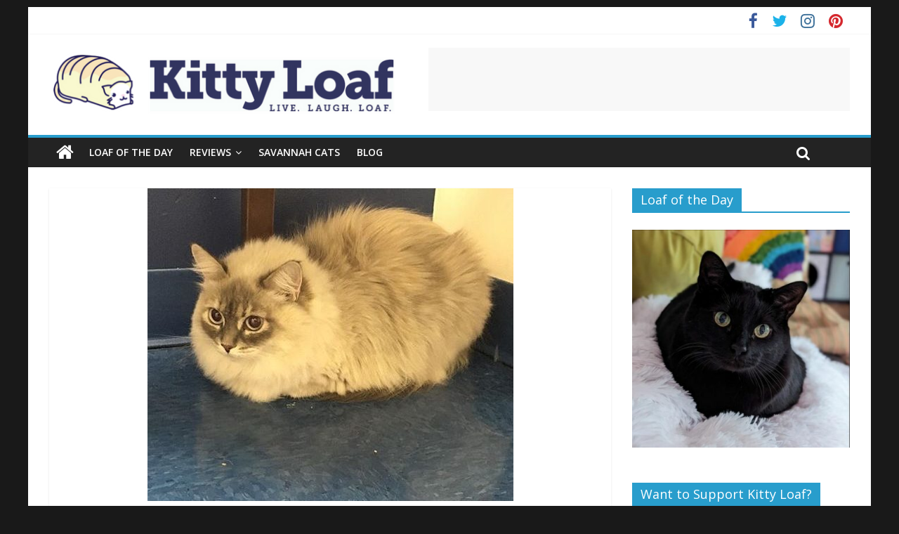

--- FILE ---
content_type: text/html; charset=UTF-8
request_url: https://www.kittyloaf.com/loaf-of-the-day-111916/
body_size: 27742
content:
<!DOCTYPE html>
<html lang="en-US">
<head>
	<meta charset="UTF-8"/>
	<meta name="viewport" content="width=device-width, initial-scale=1">
	<link rel="profile" href="http://gmpg.org/xfn/11"/>
	<link rel="pingback" href="https://www.kittyloaf.com/xmlrpc.php"/>
	<meta name='robots' content='index, follow, max-image-preview:large, max-snippet:-1, max-video-preview:-1' />

<!-- Social Warfare v4.5.6 https://warfareplugins.com - BEGINNING OF OUTPUT -->
<style>
	@font-face {
		font-family: "sw-icon-font";
		src:url("https://www.kittyloaf.com/wp-content/plugins/social-warfare/assets/fonts/sw-icon-font.eot?ver=4.5.6");
		src:url("https://www.kittyloaf.com/wp-content/plugins/social-warfare/assets/fonts/sw-icon-font.eot?ver=4.5.6#iefix") format("embedded-opentype"),
		url("https://www.kittyloaf.com/wp-content/plugins/social-warfare/assets/fonts/sw-icon-font.woff?ver=4.5.6") format("woff"),
		url("https://www.kittyloaf.com/wp-content/plugins/social-warfare/assets/fonts/sw-icon-font.ttf?ver=4.5.6") format("truetype"),
		url("https://www.kittyloaf.com/wp-content/plugins/social-warfare/assets/fonts/sw-icon-font.svg?ver=4.5.6#1445203416") format("svg");
		font-weight: normal;
		font-style: normal;
		font-display:block;
	}
</style>
<!-- Social Warfare v4.5.6 https://warfareplugins.com - END OF OUTPUT -->


	<!-- This site is optimized with the Yoast SEO plugin v26.7 - https://yoast.com/wordpress/plugins/seo/ -->
	<title>Loaf of the Day - 11/19/16 - Kitty Loaf</title>
	<link rel="canonical" href="https://www.kittyloaf.com/loaf-of-the-day-111916/" />
	<meta property="og:locale" content="en_US" />
	<meta property="og:type" content="article" />
	<meta property="og:title" content="Loaf of the Day - 11/19/16 - Kitty Loaf" />
	<meta property="og:description" content="Vesper is a diva Siberian cat that specializes in modeling kitty loafs of all kinds. This particular scaredy cat loaf is extra poofy to intimidate the veterinarian." />
	<meta property="og:url" content="https://www.kittyloaf.com/loaf-of-the-day-111916/" />
	<meta property="og:site_name" content="Kitty Loaf" />
	<meta property="article:publisher" content="https://www.facebook.com/mykittyloaf/" />
	<meta property="article:published_time" content="2016-11-19T21:37:19+00:00" />
	<meta property="article:modified_time" content="2016-11-20T20:23:25+00:00" />
	<meta property="og:image" content="https://www.kittyloaf.com/wp-content/uploads/2016/11/Vesper_KittyLoaf_111916.jpg" />
	<meta property="og:image:width" content="521" />
	<meta property="og:image:height" content="521" />
	<meta property="og:image:type" content="image/jpeg" />
	<meta name="author" content="Kitty Loaf" />
	<meta name="twitter:card" content="summary_large_image" />
	<meta name="twitter:creator" content="@mykittyloaf" />
	<meta name="twitter:site" content="@mykittyloaf" />
	<meta name="twitter:label1" content="Written by" />
	<meta name="twitter:data1" content="Kitty Loaf" />
	<script type="application/ld+json" class="yoast-schema-graph">{"@context":"https://schema.org","@graph":[{"@type":"Article","@id":"https://www.kittyloaf.com/loaf-of-the-day-111916/#article","isPartOf":{"@id":"https://www.kittyloaf.com/loaf-of-the-day-111916/"},"author":{"name":"Kitty Loaf","@id":"https://www.kittyloaf.com/#/schema/person/87673f0d708d4392d122504622a6ffd8"},"headline":"Loaf of the Day &#8211; 11/19/16","datePublished":"2016-11-19T21:37:19+00:00","dateModified":"2016-11-20T20:23:25+00:00","mainEntityOfPage":{"@id":"https://www.kittyloaf.com/loaf-of-the-day-111916/"},"wordCount":39,"commentCount":0,"publisher":{"@id":"https://www.kittyloaf.com/#organization"},"image":{"@id":"https://www.kittyloaf.com/loaf-of-the-day-111916/#primaryimage"},"thumbnailUrl":"https://www.kittyloaf.com/wp-content/uploads/2016/11/Vesper_KittyLoaf_111916.jpg","articleSection":["Loafs"],"inLanguage":"en-US","potentialAction":[{"@type":"CommentAction","name":"Comment","target":["https://www.kittyloaf.com/loaf-of-the-day-111916/#respond"]}]},{"@type":"WebPage","@id":"https://www.kittyloaf.com/loaf-of-the-day-111916/","url":"https://www.kittyloaf.com/loaf-of-the-day-111916/","name":"Loaf of the Day - 11/19/16 - Kitty Loaf","isPartOf":{"@id":"https://www.kittyloaf.com/#website"},"primaryImageOfPage":{"@id":"https://www.kittyloaf.com/loaf-of-the-day-111916/#primaryimage"},"image":{"@id":"https://www.kittyloaf.com/loaf-of-the-day-111916/#primaryimage"},"thumbnailUrl":"https://www.kittyloaf.com/wp-content/uploads/2016/11/Vesper_KittyLoaf_111916.jpg","datePublished":"2016-11-19T21:37:19+00:00","dateModified":"2016-11-20T20:23:25+00:00","breadcrumb":{"@id":"https://www.kittyloaf.com/loaf-of-the-day-111916/#breadcrumb"},"inLanguage":"en-US","potentialAction":[{"@type":"ReadAction","target":["https://www.kittyloaf.com/loaf-of-the-day-111916/"]}]},{"@type":"ImageObject","inLanguage":"en-US","@id":"https://www.kittyloaf.com/loaf-of-the-day-111916/#primaryimage","url":"https://www.kittyloaf.com/wp-content/uploads/2016/11/Vesper_KittyLoaf_111916.jpg","contentUrl":"https://www.kittyloaf.com/wp-content/uploads/2016/11/Vesper_KittyLoaf_111916.jpg","width":521,"height":521},{"@type":"BreadcrumbList","@id":"https://www.kittyloaf.com/loaf-of-the-day-111916/#breadcrumb","itemListElement":[{"@type":"ListItem","position":1,"name":"Home","item":"https://www.kittyloaf.com/"},{"@type":"ListItem","position":2,"name":"Loaf of the Day &#8211; 11/19/16"}]},{"@type":"WebSite","@id":"https://www.kittyloaf.com/#website","url":"https://www.kittyloaf.com/","name":"Kitty Loaf","description":"Live. Laugh. Loaf.","publisher":{"@id":"https://www.kittyloaf.com/#organization"},"potentialAction":[{"@type":"SearchAction","target":{"@type":"EntryPoint","urlTemplate":"https://www.kittyloaf.com/?s={search_term_string}"},"query-input":{"@type":"PropertyValueSpecification","valueRequired":true,"valueName":"search_term_string"}}],"inLanguage":"en-US"},{"@type":"Organization","@id":"https://www.kittyloaf.com/#organization","name":"Kitty Loaf","url":"https://www.kittyloaf.com/","logo":{"@type":"ImageObject","inLanguage":"en-US","@id":"https://www.kittyloaf.com/#/schema/logo/image/","url":"https://www.kittyloaf.com/wp-content/uploads/2016/12/KittyLoaf-Website-Logo.png","contentUrl":"https://www.kittyloaf.com/wp-content/uploads/2016/12/KittyLoaf-Website-Logo.png","width":500,"height":100,"caption":"Kitty Loaf"},"image":{"@id":"https://www.kittyloaf.com/#/schema/logo/image/"},"sameAs":["https://www.facebook.com/mykittyloaf/","https://x.com/mykittyloaf","https://www.instagram.com/mykittyloaf/","https://www.pinterest.com/mykittyloaf/"]},{"@type":"Person","@id":"https://www.kittyloaf.com/#/schema/person/87673f0d708d4392d122504622a6ffd8","name":"Kitty Loaf","image":{"@type":"ImageObject","inLanguage":"en-US","@id":"https://www.kittyloaf.com/#/schema/person/image/","url":"https://secure.gravatar.com/avatar/c4175a1ab1a8f180dba415b58487f3e96f6119106560ca3798d4db6c2cfa8b18?s=96&d=mm&r=g","contentUrl":"https://secure.gravatar.com/avatar/c4175a1ab1a8f180dba415b58487f3e96f6119106560ca3798d4db6c2cfa8b18?s=96&d=mm&r=g","caption":"Kitty Loaf"}}]}</script>
	<!-- / Yoast SEO plugin. -->


<link rel='dns-prefetch' href='//widgetlogic.org' />
<link rel='dns-prefetch' href='//fonts.googleapis.com' />
<link rel="alternate" type="application/rss+xml" title="Kitty Loaf &raquo; Feed" href="https://www.kittyloaf.com/feed/" />
<link rel="alternate" type="application/rss+xml" title="Kitty Loaf &raquo; Comments Feed" href="https://www.kittyloaf.com/comments/feed/" />
<link rel="alternate" type="application/rss+xml" title="Kitty Loaf &raquo; Loaf of the Day &#8211; 11/19/16 Comments Feed" href="https://www.kittyloaf.com/loaf-of-the-day-111916/feed/" />
<link rel="alternate" title="oEmbed (JSON)" type="application/json+oembed" href="https://www.kittyloaf.com/wp-json/oembed/1.0/embed?url=https%3A%2F%2Fwww.kittyloaf.com%2Floaf-of-the-day-111916%2F" />
<link rel="alternate" title="oEmbed (XML)" type="text/xml+oembed" href="https://www.kittyloaf.com/wp-json/oembed/1.0/embed?url=https%3A%2F%2Fwww.kittyloaf.com%2Floaf-of-the-day-111916%2F&#038;format=xml" />
<style id='wp-img-auto-sizes-contain-inline-css' type='text/css'>
img:is([sizes=auto i],[sizes^="auto," i]){contain-intrinsic-size:3000px 1500px}
/*# sourceURL=wp-img-auto-sizes-contain-inline-css */
</style>
<link rel='stylesheet' id='social-warfare-block-css-css' href='https://www.kittyloaf.com/wp-content/plugins/social-warfare/assets/js/post-editor/dist/blocks.style.build.css?ver=6.9' type='text/css' media='all' />
<style id='wp-emoji-styles-inline-css' type='text/css'>

	img.wp-smiley, img.emoji {
		display: inline !important;
		border: none !important;
		box-shadow: none !important;
		height: 1em !important;
		width: 1em !important;
		margin: 0 0.07em !important;
		vertical-align: -0.1em !important;
		background: none !important;
		padding: 0 !important;
	}
/*# sourceURL=wp-emoji-styles-inline-css */
</style>
<style id='wp-block-library-inline-css' type='text/css'>
:root{--wp-block-synced-color:#7a00df;--wp-block-synced-color--rgb:122,0,223;--wp-bound-block-color:var(--wp-block-synced-color);--wp-editor-canvas-background:#ddd;--wp-admin-theme-color:#007cba;--wp-admin-theme-color--rgb:0,124,186;--wp-admin-theme-color-darker-10:#006ba1;--wp-admin-theme-color-darker-10--rgb:0,107,160.5;--wp-admin-theme-color-darker-20:#005a87;--wp-admin-theme-color-darker-20--rgb:0,90,135;--wp-admin-border-width-focus:2px}@media (min-resolution:192dpi){:root{--wp-admin-border-width-focus:1.5px}}.wp-element-button{cursor:pointer}:root .has-very-light-gray-background-color{background-color:#eee}:root .has-very-dark-gray-background-color{background-color:#313131}:root .has-very-light-gray-color{color:#eee}:root .has-very-dark-gray-color{color:#313131}:root .has-vivid-green-cyan-to-vivid-cyan-blue-gradient-background{background:linear-gradient(135deg,#00d084,#0693e3)}:root .has-purple-crush-gradient-background{background:linear-gradient(135deg,#34e2e4,#4721fb 50%,#ab1dfe)}:root .has-hazy-dawn-gradient-background{background:linear-gradient(135deg,#faaca8,#dad0ec)}:root .has-subdued-olive-gradient-background{background:linear-gradient(135deg,#fafae1,#67a671)}:root .has-atomic-cream-gradient-background{background:linear-gradient(135deg,#fdd79a,#004a59)}:root .has-nightshade-gradient-background{background:linear-gradient(135deg,#330968,#31cdcf)}:root .has-midnight-gradient-background{background:linear-gradient(135deg,#020381,#2874fc)}:root{--wp--preset--font-size--normal:16px;--wp--preset--font-size--huge:42px}.has-regular-font-size{font-size:1em}.has-larger-font-size{font-size:2.625em}.has-normal-font-size{font-size:var(--wp--preset--font-size--normal)}.has-huge-font-size{font-size:var(--wp--preset--font-size--huge)}.has-text-align-center{text-align:center}.has-text-align-left{text-align:left}.has-text-align-right{text-align:right}.has-fit-text{white-space:nowrap!important}#end-resizable-editor-section{display:none}.aligncenter{clear:both}.items-justified-left{justify-content:flex-start}.items-justified-center{justify-content:center}.items-justified-right{justify-content:flex-end}.items-justified-space-between{justify-content:space-between}.screen-reader-text{border:0;clip-path:inset(50%);height:1px;margin:-1px;overflow:hidden;padding:0;position:absolute;width:1px;word-wrap:normal!important}.screen-reader-text:focus{background-color:#ddd;clip-path:none;color:#444;display:block;font-size:1em;height:auto;left:5px;line-height:normal;padding:15px 23px 14px;text-decoration:none;top:5px;width:auto;z-index:100000}html :where(.has-border-color){border-style:solid}html :where([style*=border-top-color]){border-top-style:solid}html :where([style*=border-right-color]){border-right-style:solid}html :where([style*=border-bottom-color]){border-bottom-style:solid}html :where([style*=border-left-color]){border-left-style:solid}html :where([style*=border-width]){border-style:solid}html :where([style*=border-top-width]){border-top-style:solid}html :where([style*=border-right-width]){border-right-style:solid}html :where([style*=border-bottom-width]){border-bottom-style:solid}html :where([style*=border-left-width]){border-left-style:solid}html :where(img[class*=wp-image-]){height:auto;max-width:100%}:where(figure){margin:0 0 1em}html :where(.is-position-sticky){--wp-admin--admin-bar--position-offset:var(--wp-admin--admin-bar--height,0px)}@media screen and (max-width:600px){html :where(.is-position-sticky){--wp-admin--admin-bar--position-offset:0px}}

/*# sourceURL=wp-block-library-inline-css */
</style><style id='global-styles-inline-css' type='text/css'>
:root{--wp--preset--aspect-ratio--square: 1;--wp--preset--aspect-ratio--4-3: 4/3;--wp--preset--aspect-ratio--3-4: 3/4;--wp--preset--aspect-ratio--3-2: 3/2;--wp--preset--aspect-ratio--2-3: 2/3;--wp--preset--aspect-ratio--16-9: 16/9;--wp--preset--aspect-ratio--9-16: 9/16;--wp--preset--color--black: #000000;--wp--preset--color--cyan-bluish-gray: #abb8c3;--wp--preset--color--white: #ffffff;--wp--preset--color--pale-pink: #f78da7;--wp--preset--color--vivid-red: #cf2e2e;--wp--preset--color--luminous-vivid-orange: #ff6900;--wp--preset--color--luminous-vivid-amber: #fcb900;--wp--preset--color--light-green-cyan: #7bdcb5;--wp--preset--color--vivid-green-cyan: #00d084;--wp--preset--color--pale-cyan-blue: #8ed1fc;--wp--preset--color--vivid-cyan-blue: #0693e3;--wp--preset--color--vivid-purple: #9b51e0;--wp--preset--gradient--vivid-cyan-blue-to-vivid-purple: linear-gradient(135deg,rgb(6,147,227) 0%,rgb(155,81,224) 100%);--wp--preset--gradient--light-green-cyan-to-vivid-green-cyan: linear-gradient(135deg,rgb(122,220,180) 0%,rgb(0,208,130) 100%);--wp--preset--gradient--luminous-vivid-amber-to-luminous-vivid-orange: linear-gradient(135deg,rgb(252,185,0) 0%,rgb(255,105,0) 100%);--wp--preset--gradient--luminous-vivid-orange-to-vivid-red: linear-gradient(135deg,rgb(255,105,0) 0%,rgb(207,46,46) 100%);--wp--preset--gradient--very-light-gray-to-cyan-bluish-gray: linear-gradient(135deg,rgb(238,238,238) 0%,rgb(169,184,195) 100%);--wp--preset--gradient--cool-to-warm-spectrum: linear-gradient(135deg,rgb(74,234,220) 0%,rgb(151,120,209) 20%,rgb(207,42,186) 40%,rgb(238,44,130) 60%,rgb(251,105,98) 80%,rgb(254,248,76) 100%);--wp--preset--gradient--blush-light-purple: linear-gradient(135deg,rgb(255,206,236) 0%,rgb(152,150,240) 100%);--wp--preset--gradient--blush-bordeaux: linear-gradient(135deg,rgb(254,205,165) 0%,rgb(254,45,45) 50%,rgb(107,0,62) 100%);--wp--preset--gradient--luminous-dusk: linear-gradient(135deg,rgb(255,203,112) 0%,rgb(199,81,192) 50%,rgb(65,88,208) 100%);--wp--preset--gradient--pale-ocean: linear-gradient(135deg,rgb(255,245,203) 0%,rgb(182,227,212) 50%,rgb(51,167,181) 100%);--wp--preset--gradient--electric-grass: linear-gradient(135deg,rgb(202,248,128) 0%,rgb(113,206,126) 100%);--wp--preset--gradient--midnight: linear-gradient(135deg,rgb(2,3,129) 0%,rgb(40,116,252) 100%);--wp--preset--font-size--small: 13px;--wp--preset--font-size--medium: 20px;--wp--preset--font-size--large: 36px;--wp--preset--font-size--x-large: 42px;--wp--preset--spacing--20: 0.44rem;--wp--preset--spacing--30: 0.67rem;--wp--preset--spacing--40: 1rem;--wp--preset--spacing--50: 1.5rem;--wp--preset--spacing--60: 2.25rem;--wp--preset--spacing--70: 3.38rem;--wp--preset--spacing--80: 5.06rem;--wp--preset--shadow--natural: 6px 6px 9px rgba(0, 0, 0, 0.2);--wp--preset--shadow--deep: 12px 12px 50px rgba(0, 0, 0, 0.4);--wp--preset--shadow--sharp: 6px 6px 0px rgba(0, 0, 0, 0.2);--wp--preset--shadow--outlined: 6px 6px 0px -3px rgb(255, 255, 255), 6px 6px rgb(0, 0, 0);--wp--preset--shadow--crisp: 6px 6px 0px rgb(0, 0, 0);}:where(.is-layout-flex){gap: 0.5em;}:where(.is-layout-grid){gap: 0.5em;}body .is-layout-flex{display: flex;}.is-layout-flex{flex-wrap: wrap;align-items: center;}.is-layout-flex > :is(*, div){margin: 0;}body .is-layout-grid{display: grid;}.is-layout-grid > :is(*, div){margin: 0;}:where(.wp-block-columns.is-layout-flex){gap: 2em;}:where(.wp-block-columns.is-layout-grid){gap: 2em;}:where(.wp-block-post-template.is-layout-flex){gap: 1.25em;}:where(.wp-block-post-template.is-layout-grid){gap: 1.25em;}.has-black-color{color: var(--wp--preset--color--black) !important;}.has-cyan-bluish-gray-color{color: var(--wp--preset--color--cyan-bluish-gray) !important;}.has-white-color{color: var(--wp--preset--color--white) !important;}.has-pale-pink-color{color: var(--wp--preset--color--pale-pink) !important;}.has-vivid-red-color{color: var(--wp--preset--color--vivid-red) !important;}.has-luminous-vivid-orange-color{color: var(--wp--preset--color--luminous-vivid-orange) !important;}.has-luminous-vivid-amber-color{color: var(--wp--preset--color--luminous-vivid-amber) !important;}.has-light-green-cyan-color{color: var(--wp--preset--color--light-green-cyan) !important;}.has-vivid-green-cyan-color{color: var(--wp--preset--color--vivid-green-cyan) !important;}.has-pale-cyan-blue-color{color: var(--wp--preset--color--pale-cyan-blue) !important;}.has-vivid-cyan-blue-color{color: var(--wp--preset--color--vivid-cyan-blue) !important;}.has-vivid-purple-color{color: var(--wp--preset--color--vivid-purple) !important;}.has-black-background-color{background-color: var(--wp--preset--color--black) !important;}.has-cyan-bluish-gray-background-color{background-color: var(--wp--preset--color--cyan-bluish-gray) !important;}.has-white-background-color{background-color: var(--wp--preset--color--white) !important;}.has-pale-pink-background-color{background-color: var(--wp--preset--color--pale-pink) !important;}.has-vivid-red-background-color{background-color: var(--wp--preset--color--vivid-red) !important;}.has-luminous-vivid-orange-background-color{background-color: var(--wp--preset--color--luminous-vivid-orange) !important;}.has-luminous-vivid-amber-background-color{background-color: var(--wp--preset--color--luminous-vivid-amber) !important;}.has-light-green-cyan-background-color{background-color: var(--wp--preset--color--light-green-cyan) !important;}.has-vivid-green-cyan-background-color{background-color: var(--wp--preset--color--vivid-green-cyan) !important;}.has-pale-cyan-blue-background-color{background-color: var(--wp--preset--color--pale-cyan-blue) !important;}.has-vivid-cyan-blue-background-color{background-color: var(--wp--preset--color--vivid-cyan-blue) !important;}.has-vivid-purple-background-color{background-color: var(--wp--preset--color--vivid-purple) !important;}.has-black-border-color{border-color: var(--wp--preset--color--black) !important;}.has-cyan-bluish-gray-border-color{border-color: var(--wp--preset--color--cyan-bluish-gray) !important;}.has-white-border-color{border-color: var(--wp--preset--color--white) !important;}.has-pale-pink-border-color{border-color: var(--wp--preset--color--pale-pink) !important;}.has-vivid-red-border-color{border-color: var(--wp--preset--color--vivid-red) !important;}.has-luminous-vivid-orange-border-color{border-color: var(--wp--preset--color--luminous-vivid-orange) !important;}.has-luminous-vivid-amber-border-color{border-color: var(--wp--preset--color--luminous-vivid-amber) !important;}.has-light-green-cyan-border-color{border-color: var(--wp--preset--color--light-green-cyan) !important;}.has-vivid-green-cyan-border-color{border-color: var(--wp--preset--color--vivid-green-cyan) !important;}.has-pale-cyan-blue-border-color{border-color: var(--wp--preset--color--pale-cyan-blue) !important;}.has-vivid-cyan-blue-border-color{border-color: var(--wp--preset--color--vivid-cyan-blue) !important;}.has-vivid-purple-border-color{border-color: var(--wp--preset--color--vivid-purple) !important;}.has-vivid-cyan-blue-to-vivid-purple-gradient-background{background: var(--wp--preset--gradient--vivid-cyan-blue-to-vivid-purple) !important;}.has-light-green-cyan-to-vivid-green-cyan-gradient-background{background: var(--wp--preset--gradient--light-green-cyan-to-vivid-green-cyan) !important;}.has-luminous-vivid-amber-to-luminous-vivid-orange-gradient-background{background: var(--wp--preset--gradient--luminous-vivid-amber-to-luminous-vivid-orange) !important;}.has-luminous-vivid-orange-to-vivid-red-gradient-background{background: var(--wp--preset--gradient--luminous-vivid-orange-to-vivid-red) !important;}.has-very-light-gray-to-cyan-bluish-gray-gradient-background{background: var(--wp--preset--gradient--very-light-gray-to-cyan-bluish-gray) !important;}.has-cool-to-warm-spectrum-gradient-background{background: var(--wp--preset--gradient--cool-to-warm-spectrum) !important;}.has-blush-light-purple-gradient-background{background: var(--wp--preset--gradient--blush-light-purple) !important;}.has-blush-bordeaux-gradient-background{background: var(--wp--preset--gradient--blush-bordeaux) !important;}.has-luminous-dusk-gradient-background{background: var(--wp--preset--gradient--luminous-dusk) !important;}.has-pale-ocean-gradient-background{background: var(--wp--preset--gradient--pale-ocean) !important;}.has-electric-grass-gradient-background{background: var(--wp--preset--gradient--electric-grass) !important;}.has-midnight-gradient-background{background: var(--wp--preset--gradient--midnight) !important;}.has-small-font-size{font-size: var(--wp--preset--font-size--small) !important;}.has-medium-font-size{font-size: var(--wp--preset--font-size--medium) !important;}.has-large-font-size{font-size: var(--wp--preset--font-size--large) !important;}.has-x-large-font-size{font-size: var(--wp--preset--font-size--x-large) !important;}
/*# sourceURL=global-styles-inline-css */
</style>

<style id='classic-theme-styles-inline-css' type='text/css'>
/*! This file is auto-generated */
.wp-block-button__link{color:#fff;background-color:#32373c;border-radius:9999px;box-shadow:none;text-decoration:none;padding:calc(.667em + 2px) calc(1.333em + 2px);font-size:1.125em}.wp-block-file__button{background:#32373c;color:#fff;text-decoration:none}
/*# sourceURL=/wp-includes/css/classic-themes.min.css */
</style>
<link rel='stylesheet' id='block-widget-css' href='https://www.kittyloaf.com/wp-content/plugins/widget-logic/block_widget/css/widget.css?ver=1768229795' type='text/css' media='all' />
<link rel='stylesheet' id='sow-image-default-c67d20f9f743-css' href='https://www.kittyloaf.com/wp-content/uploads/siteorigin-widgets/sow-image-default-c67d20f9f743.css?ver=6.9' type='text/css' media='all' />
<link rel='stylesheet' id='sow-image-default-c4f6304fc136-css' href='https://www.kittyloaf.com/wp-content/uploads/siteorigin-widgets/sow-image-default-c4f6304fc136.css?ver=6.9' type='text/css' media='all' />
<link rel='stylesheet' id='sow-image-default-dbf295114b96-css' href='https://www.kittyloaf.com/wp-content/uploads/siteorigin-widgets/sow-image-default-dbf295114b96.css?ver=6.9' type='text/css' media='all' />
<link rel='stylesheet' id='toc-screen-css' href='https://www.kittyloaf.com/wp-content/plugins/table-of-contents-plus/screen.min.css?ver=2411.1' type='text/css' media='all' />
<link rel='stylesheet' id='scfp-form-repeater-css-css' href='https://www.kittyloaf.com/wp-content/plugins/wcp-contact-form/agp-core/assets/repeater/css/style.css?ver=6.9' type='text/css' media='all' />
<link rel='stylesheet' id='scfp-css-css' href='https://www.kittyloaf.com/wp-content/plugins/wcp-contact-form/assets/css/style.css?ver=6.9' type='text/css' media='all' />
<link rel='stylesheet' id='social_warfare-css' href='https://www.kittyloaf.com/wp-content/plugins/social-warfare/assets/css/style.min.css?ver=4.5.6' type='text/css' media='all' />
<link rel='stylesheet' id='colormag_google_fonts-css' href='//fonts.googleapis.com/css?family=Open+Sans%3A400%2C600&#038;ver=6.9' type='text/css' media='all' />
<link rel='stylesheet' id='colormag_style-css' href='https://www.kittyloaf.com/wp-content/themes/colormag/style.css?ver=6.9' type='text/css' media='all' />
<link rel='stylesheet' id='colormag-fontawesome-css' href='https://www.kittyloaf.com/wp-content/themes/colormag/fontawesome/css/font-awesome.css?ver=4.2.1' type='text/css' media='all' />
<link rel='stylesheet' id='recent-posts-widget-with-thumbnails-public-style-css' href='https://www.kittyloaf.com/wp-content/plugins/recent-posts-widget-with-thumbnails/public.css?ver=7.1.1' type='text/css' media='all' />
<script type="text/javascript" id="jquery-core-js-extra">
/* <![CDATA[ */
var SDT_DATA = {"ajaxurl":"https://www.kittyloaf.com/wp-admin/admin-ajax.php","siteUrl":"https://www.kittyloaf.com/","pluginsUrl":"https://www.kittyloaf.com/wp-content/plugins","isAdmin":""};
//# sourceURL=jquery-core-js-extra
/* ]]> */
</script>
<script type="text/javascript" src="https://www.kittyloaf.com/wp-includes/js/jquery/jquery.min.js?ver=3.7.1" id="jquery-core-js"></script>
<script type="text/javascript" src="https://www.kittyloaf.com/wp-includes/js/jquery/jquery-migrate.min.js?ver=3.4.1" id="jquery-migrate-js"></script>
<script type="text/javascript" src="https://www.kittyloaf.com/wp-content/plugins/wcp-contact-form/agp-core/assets/repeater/js/main.js?ver=6.9" id="scfp-form-repeater-js"></script>
<script type="text/javascript" src="https://www.kittyloaf.com/wp-content/themes/colormag/js/colormag-custom.js?ver=6.9" id="colormag-custom-js"></script>
<link rel="https://api.w.org/" href="https://www.kittyloaf.com/wp-json/" /><link rel="alternate" title="JSON" type="application/json" href="https://www.kittyloaf.com/wp-json/wp/v2/posts/644" /><link rel="EditURI" type="application/rsd+xml" title="RSD" href="https://www.kittyloaf.com/xmlrpc.php?rsd" />
<meta name="generator" content="WordPress 6.9" />
<link rel='shortlink' href='https://www.kittyloaf.com/?p=644' />
<style type="text/css" id="custom-background-css">
body.custom-background { background-color: #191919; }
</style>
	<!-- Google Tag Manager -->
<script>(function(w,d,s,l,i){w[l]=w[l]||[];w[l].push({'gtm.start':
new Date().getTime(),event:'gtm.js'});var f=d.getElementsByTagName(s)[0],
j=d.createElement(s),dl=l!='dataLayer'?'&l='+l:'';j.async=true;j.src=
'https://www.googletagmanager.com/gtm.js?id='+i+dl;f.parentNode.insertBefore(j,f);
})(window,document,'script','dataLayer','GTM-TJM57BV');</script>
<!-- End Google Tag Manager -->

<script async src="//pagead2.googlesyndication.com/pagead/js/adsbygoogle.js"></script>
<script>
  (adsbygoogle = window.adsbygoogle || []).push({
    google_ad_client: "ca-pub-4486625523489981",
    enable_page_level_ads: true
  });
</script>

<meta name="p:domain_verify" content="c1f6e01a3e4c8eee7ed017830f9d098b"/><link rel="icon" href="https://www.kittyloaf.com/wp-content/uploads/2016/12/cropped-KittyLoaf-Icon-32x32.png" sizes="32x32" />
<link rel="icon" href="https://www.kittyloaf.com/wp-content/uploads/2016/12/cropped-KittyLoaf-Icon-192x192.png" sizes="192x192" />
<link rel="apple-touch-icon" href="https://www.kittyloaf.com/wp-content/uploads/2016/12/cropped-KittyLoaf-Icon-180x180.png" />
<meta name="msapplication-TileImage" content="https://www.kittyloaf.com/wp-content/uploads/2016/12/cropped-KittyLoaf-Icon-270x270.png" />
		<style type="text/css" id="wp-custom-css">
			#header-left-section {
  width: 45%;
}
#header-right-section {
  width: 55%;
}
@media screen and (max-width: 768px) {
  #header-left-section, #header-right-section {
    float: none;
    width: 100%;
  }
}

.widget_featured_slider .below-entry-meta {
display: none;
}
.widget_highlighted_posts .below-entry-meta {
display: none;
}
.author-box {
display: none;
}
span.comments {
display: none;
}
span.author.vcard {
display: none;
}
.home .cat-links {
	display: none;
}
.widget_featured_slider .slide-content .entry-title a {
  display: none;
}
.widget_featured_slider .below-entry-meta {
  display: none;
}
.page .entry-title {
    display: none;
}
.page-id-4054 #main{
  padding-top: 0px !important;
}
.page-id-4057 #main{
  padding-top: 0px !important;
}
.page-id-4008 #main{
  padding-top: 0px !important;
}
.page-id-3078 #main{
  padding-top: 0px !important;
}
.page-id-3078 #main{
  padding-bottom: 0px !important;
}
.page-id-3755 #main{
  padding-top: 0px !important;
}
.page-id-2233 #main{
  padding-top: 0px !important;
}
.page-id-3952 #main{
  padding-top: 0px !important;
}
.page-id-3966 #main{
  padding-top: 0px !important;
}
.page-id-3986 #main{
  padding-top: 0px !important;
}
.page-id-4099 #main{
  padding-top: 0px !important;
}
.page-id-4110 #main{
  padding-top: 0px !important;
}
.page-id-4115 #main{
  padding-top: 0px !important;
}
.cat-links{
  display: none;
}

.single .category-reviews .featured-image {
    display: none;
}
.image-hover .so-widget-sow-image img {
	-webkit-transition: all .25s ease-in-out;
	-moz-transition: all .25s ease-in-out;
	-ms-transition: all .25s ease-in-out;
	transition: all .25s ease-in-out;
}

.image-hover .so-widget-sow-image img:hover {
	-webkit-filter: brightness(90%);
	-moz-filter: brightness(90%);
	-ms-filter: brightness(90%);
	filter: brightness(90%);
}

.sow-image-container > a {
	flex-direction: column;
}		</style>
		<link rel='stylesheet' id='wppr-pac-widget-stylesheet-css' href='https://www.kittyloaf.com/wp-content/plugins/wp-product-review/assets/css/cwppos-widget.css?ver=3.7.11' type='text/css' media='all' />
<link rel='stylesheet' id='wppr-widget-stylesheet-one-css' href='https://www.kittyloaf.com/wp-content/plugins/wp-product-review/assets/css/cwppos-widget-style1.css?ver=3.7.11' type='text/css' media='all' />
<link rel='stylesheet' id='wppr-widget-rating-css' href='https://www.kittyloaf.com/wp-content/plugins/wp-product-review/assets/css/cwppos-widget-rating.css?ver=3.7.11' type='text/css' media='all' />
<link rel='stylesheet' id='wppr-lightbox-css-css' href='https://www.kittyloaf.com/wp-content/plugins/wp-product-review/assets/css/lightbox.css?ver=3.7.11' type='text/css' media='all' />
<link rel='stylesheet' id='wppr-default-stylesheet-css' href='https://www.kittyloaf.com/wp-content/plugins/wp-product-review/assets/css/default.css?ver=3.7.11' type='text/css' media='all' />
<link rel='stylesheet' id='wppr-percentage-circle-css' href='https://www.kittyloaf.com/wp-content/plugins/wp-product-review/assets/css/circle.css?ver=3.7.11' type='text/css' media='all' />
<link rel='stylesheet' id='dashicons-css' href='https://www.kittyloaf.com/wp-includes/css/dashicons.min.css?ver=6.9' type='text/css' media='all' />
<link rel='stylesheet' id='wppr-common-css' href='https://www.kittyloaf.com/wp-content/plugins/wp-product-review/assets/css/common.css?ver=3.7.11' type='text/css' media='all' />
<style id='wppr-common-inline-css' type='text/css'>
                   
                    .review-wu-grade .wppr-c100,
                     .review-grade-widget .wppr-c100 {
                        background-color: #ebebeb;
                    }
                    
                    .review-wu-grade .wppr-c100.wppr-weak span,
                     .review-grade-widget .wppr-c100.wppr-weak span {
                        color: #FF7F66;
                    }
                    
                    .review-wu-grade .wppr-c100.wppr-weak .wppr-fill,
                    .review-wu-grade .wppr-c100.wppr-weak .wppr-bar,
                     .review-grade-widget .wppr-c100.wppr-weak .wppr-fill,
                    .review-grade-widget .wppr-c100.wppr-weak .wppr-bar {
                        border-color: #FF7F66;
                    }
                    
                    .user-comments-grades .comment-meta-grade-bar.wppr-weak .comment-meta-grade {
                        background: #FF7F66;
                    }
                    
                    #review-statistics .review-wu-grade .wppr-c100.wppr-not-bad span,
                     .review-grade-widget .wppr-c100.wppr-not-bad span {
                        color: #FFCE55;
                    }
                    
                    .review-wu-grade .wppr-c100.wppr-not-bad .wppr-fill,
                    .review-wu-grade .wppr-c100.wppr-not-bad .wppr-bar,
                     .review-grade-widget .wppr-c100.wppr-not-bad .wppr-fill,
                    .review-grade-widget .wppr-c100.wppr-not-bad .wppr-bar {
                        border-color: #FFCE55;
                    }
                    
                    .user-comments-grades .comment-meta-grade-bar.wppr-not-bad .comment-meta-grade {
                        background: #FFCE55;
                    }
                    
                    .review-wu-grade .wppr-c100.wppr-good span,
                     .review-grade-widget .wppr-c100.wppr-good span {
                        color: #50C1E9;
                    }
                    
                    .review-wu-grade .wppr-c100.wppr-good .wppr-fill,
                    .review-wu-grade .wppr-c100.wppr-good .wppr-bar,
                     .review-grade-widget .wppr-c100.wppr-good .wppr-fill,
                    .review-grade-widget .wppr-c100.wppr-good .wppr-bar {
                        border-color: #50C1E9;
                    }
                    
                    .user-comments-grades .comment-meta-grade-bar.wppr-good .comment-meta-grade {
                        background: #50C1E9;
                    }
                    
                    .review-wu-grade .wppr-c100.wppr-very-good span,
                     .review-grade-widget .wppr-c100.wppr-very-good span {
                        color: #8DC153;
                    }
                    
                    .review-wu-grade .wppr-c100.wppr-very-good .wppr-fill,
                    .review-wu-grade .wppr-c100.wppr-very-good .wppr-bar,
                     .review-grade-widget .wppr-c100.wppr-very-good .wppr-fill,
                    .review-grade-widget .wppr-c100.wppr-very-good .wppr-bar {
                        border-color: #8DC153;
                    }
                    
                    .user-comments-grades .comment-meta-grade-bar.wppr-very-good .comment-meta-grade {
                        background: #8DC153;
                    }
                    
                    #review-statistics .review-wu-bars ul.wppr-weak li.colored {
                        background: #FF7F66;
                        color: #FF7F66;
                    }
                    
                    #review-statistics .review-wu-bars ul.wppr-not-bad li.colored {
                        background: #FFCE55;
                        color: #FFCE55;
                    }
                    
                    #review-statistics .review-wu-bars ul.wppr-good li.colored {
                        background: #50C1E9;
                        color: #50C1E9;
                    }
                    
                    #review-statistics .review-wu-bars ul.wppr-very-good li.colored {
                        background: #8DC153;
                        color: #8DC153;
                    }
                    
                    #review-statistics .review-wrap-up div.cwpr-review-top {
                        border-top: 5px solid #3BAEDA;
                    }
            
                    .user-comments-grades .comment-meta-grade-bar,
                    #review-statistics .review-wu-bars ul li {
                        background: #ebebeb;
                        color: #ebebeb;
                    }
           
            
                    #review-statistics .review-wrap-up .review-wu-right ul li, 
                    #review-statistics .review-wu-bars h3, 
                    .review-wu-bars span, 
                    #review-statistics .review-wrap-up .cwpr-review-top .cwp-item-category a {
                        color: #3D3D3D;
                    }
            
                    #review-statistics .review-wrap-up .review-wu-right .pros h2 {
                        color: #8DC153;
                    }
            
                    #review-statistics .review-wrap-up .review-wu-right .cons h2 {
                        color: #C15353;
                    }
                
                    div.affiliate-button a {
                        border: 2px solid #3BAEDA;
                    }
            
                    div.affiliate-button a:hover {
                        border: 2px solid #1e73be;
                    }
            
                    div.affiliate-button a {
                        background: #3baeda;
                    }
            
                    div.affiliate-button a:hover {
                        background: #1e73be;
                    }
            
                    div.affiliate-button a span {
                        color: #ffffff;
                    }
            
                    div.affiliate-button a:hover span {
                        color: #FFFFFF;
                    }
                    
                    
                div.affiliate-button a span:before, div.affiliate-button a:hover span:before {
					font-family: "dashicons";
                    content: "\f174";
					padding-right: 5px
                } 
                
               
             
			.wppr-template-1 .wppr-review-grade-option-rating.wppr-very-good.rtl,
			.wppr-template-2 .wppr-review-grade-option-rating.wppr-very-good.rtl {
					background: #8DC153;
			}
			.wppr-template-1 .wppr-review-grade-option-rating.wppr-good.rtl,
			.wppr-template-2 .wppr-review-grade-option-rating.wppr-good.rtl {
					background: #50C1E9;
			}
			.wppr-template-1 .wppr-review-grade-option-rating.wppr-not-bad.rtl,
			.wppr-template-2 .wppr-review-grade-option-rating.wppr-not-bad.rtl {
					background: #FFCE55;
			}
			.wppr-template-1 .wppr-review-grade-option-rating.wppr-weak.rtl,
			.wppr-template-2 .wppr-review-grade-option-rating.wppr-weak.rtl {
					background: #FF7F66;
			}

			.wppr-template-1    .wppr-review-grade-option .wppr-very-good {
					background: #8DC153;
			}
			.wppr-template-2    .wppr-review-rating .wppr-very-good {
					background: #8DC153;
			} 
			.wppr-template-1    .wppr-review-grade-option .wppr-good {
					background: #50C1E9;
			}
			.wppr-template-2     .wppr-review-rating  .wppr-good {
					background: #50C1E9;
			} 
			.wppr-template-1    .wppr-review-grade-option .wppr-not-bad {
					background: #FFCE55;
			}
			.wppr-template-2    .wppr-review-rating .wppr-not-bad {
					background: #FFCE55;
			}
			 
			.wppr-template-1    .wppr-review-grade-option .wppr-weak {
					background: #FF7F66;
			}
			.wppr-template-2    .wppr-review-rating  .wppr-weak {
					background: #FF7F66;
			}  
			.wppr-template-1    .wppr-review-grade-option .wppr-default,
			.wppr-template-2   .wppr-review-rating  .wppr-default{
					background: #ebebeb;
			} 
			
			
			
			.wppr-template-1    .wppr-review-grade-number .wppr-very-good,
			.wppr-template-1    .wppr-review-stars .wppr-very-good,
			.wppr-template-2    .wppr-review-option-rating .wppr-very-good{
					color: #8DC153;
			}
			.wppr-template-1    .wppr-review-grade-number .wppr-good,
			.wppr-template-1    .wppr-review-stars .wppr-good,
			.wppr-template-2    .wppr-review-option-rating  .wppr-good{
					color: #50C1E9;
			}
			
			.wppr-template-1    .wppr-review-grade-number .wppr-not-bad,
			.wppr-template-1    .wppr-review-stars .wppr-not-bad,
			.wppr-template-2  .wppr-review-option-rating .wppr-not-bad{
					color: #FFCE55;
					color: #FFCE55;
			}
			.wppr-template-1    .wppr-review-grade-number .wppr-weak,
			.wppr-template-1    .wppr-review-stars .wppr-weak,
			.wppr-template-2  .wppr-review-option-rating  .wppr-weak{
					color: #FF7F66;
			} 
			.wppr-template-1    .wppr-review-grade-number .wppr-default,
			.wppr-template-1    .wppr-review-stars .wppr-default,
			.wppr-review-option-rating  .wppr-default{
					color: #ebebeb;
			} 
			
			
			.wppr-template .wppr-review-name{
					color: #3D3D3D;
			} 
			.wppr-template h3.wppr-review-cons-name{
					color: #C15353;
			} 
			.wppr-template h3.wppr-review-pros-name{
					color: #8DC153;
			} 
		
                   
                    .review-wu-grade .wppr-c100,
                     .review-grade-widget .wppr-c100 {
                        background-color: #ebebeb;
                    }
                    
                    .review-wu-grade .wppr-c100.wppr-weak span,
                     .review-grade-widget .wppr-c100.wppr-weak span {
                        color: #FF7F66;
                    }
                    
                    .review-wu-grade .wppr-c100.wppr-weak .wppr-fill,
                    .review-wu-grade .wppr-c100.wppr-weak .wppr-bar,
                     .review-grade-widget .wppr-c100.wppr-weak .wppr-fill,
                    .review-grade-widget .wppr-c100.wppr-weak .wppr-bar {
                        border-color: #FF7F66;
                    }
                    
                    .user-comments-grades .comment-meta-grade-bar.wppr-weak .comment-meta-grade {
                        background: #FF7F66;
                    }
                    
                    #review-statistics .review-wu-grade .wppr-c100.wppr-not-bad span,
                     .review-grade-widget .wppr-c100.wppr-not-bad span {
                        color: #FFCE55;
                    }
                    
                    .review-wu-grade .wppr-c100.wppr-not-bad .wppr-fill,
                    .review-wu-grade .wppr-c100.wppr-not-bad .wppr-bar,
                     .review-grade-widget .wppr-c100.wppr-not-bad .wppr-fill,
                    .review-grade-widget .wppr-c100.wppr-not-bad .wppr-bar {
                        border-color: #FFCE55;
                    }
                    
                    .user-comments-grades .comment-meta-grade-bar.wppr-not-bad .comment-meta-grade {
                        background: #FFCE55;
                    }
                    
                    .review-wu-grade .wppr-c100.wppr-good span,
                     .review-grade-widget .wppr-c100.wppr-good span {
                        color: #50C1E9;
                    }
                    
                    .review-wu-grade .wppr-c100.wppr-good .wppr-fill,
                    .review-wu-grade .wppr-c100.wppr-good .wppr-bar,
                     .review-grade-widget .wppr-c100.wppr-good .wppr-fill,
                    .review-grade-widget .wppr-c100.wppr-good .wppr-bar {
                        border-color: #50C1E9;
                    }
                    
                    .user-comments-grades .comment-meta-grade-bar.wppr-good .comment-meta-grade {
                        background: #50C1E9;
                    }
                    
                    .review-wu-grade .wppr-c100.wppr-very-good span,
                     .review-grade-widget .wppr-c100.wppr-very-good span {
                        color: #8DC153;
                    }
                    
                    .review-wu-grade .wppr-c100.wppr-very-good .wppr-fill,
                    .review-wu-grade .wppr-c100.wppr-very-good .wppr-bar,
                     .review-grade-widget .wppr-c100.wppr-very-good .wppr-fill,
                    .review-grade-widget .wppr-c100.wppr-very-good .wppr-bar {
                        border-color: #8DC153;
                    }
                    
                    .user-comments-grades .comment-meta-grade-bar.wppr-very-good .comment-meta-grade {
                        background: #8DC153;
                    }
                    
                    #review-statistics .review-wu-bars ul.wppr-weak li.colored {
                        background: #FF7F66;
                        color: #FF7F66;
                    }
                    
                    #review-statistics .review-wu-bars ul.wppr-not-bad li.colored {
                        background: #FFCE55;
                        color: #FFCE55;
                    }
                    
                    #review-statistics .review-wu-bars ul.wppr-good li.colored {
                        background: #50C1E9;
                        color: #50C1E9;
                    }
                    
                    #review-statistics .review-wu-bars ul.wppr-very-good li.colored {
                        background: #8DC153;
                        color: #8DC153;
                    }
                    
                    #review-statistics .review-wrap-up div.cwpr-review-top {
                        border-top: 5px solid #3BAEDA;
                    }
            
                    .user-comments-grades .comment-meta-grade-bar,
                    #review-statistics .review-wu-bars ul li {
                        background: #ebebeb;
                        color: #ebebeb;
                    }
           
            
                    #review-statistics .review-wrap-up .review-wu-right ul li, 
                    #review-statistics .review-wu-bars h3, 
                    .review-wu-bars span, 
                    #review-statistics .review-wrap-up .cwpr-review-top .cwp-item-category a {
                        color: #3D3D3D;
                    }
            
                    #review-statistics .review-wrap-up .review-wu-right .pros h2 {
                        color: #8DC153;
                    }
            
                    #review-statistics .review-wrap-up .review-wu-right .cons h2 {
                        color: #C15353;
                    }
                
                    div.affiliate-button a {
                        border: 2px solid #3BAEDA;
                    }
            
                    div.affiliate-button a:hover {
                        border: 2px solid #1e73be;
                    }
            
                    div.affiliate-button a {
                        background: #3baeda;
                    }
            
                    div.affiliate-button a:hover {
                        background: #1e73be;
                    }
            
                    div.affiliate-button a span {
                        color: #ffffff;
                    }
            
                    div.affiliate-button a:hover span {
                        color: #FFFFFF;
                    }
                    
                    
                div.affiliate-button a span:before, div.affiliate-button a:hover span:before {
					font-family: "dashicons";
                    content: "\f174";
					padding-right: 5px
                } 
                
               
             
			.wppr-template-1 .wppr-review-grade-option-rating.wppr-very-good.rtl,
			.wppr-template-2 .wppr-review-grade-option-rating.wppr-very-good.rtl {
					background: #8DC153;
			}
			.wppr-template-1 .wppr-review-grade-option-rating.wppr-good.rtl,
			.wppr-template-2 .wppr-review-grade-option-rating.wppr-good.rtl {
					background: #50C1E9;
			}
			.wppr-template-1 .wppr-review-grade-option-rating.wppr-not-bad.rtl,
			.wppr-template-2 .wppr-review-grade-option-rating.wppr-not-bad.rtl {
					background: #FFCE55;
			}
			.wppr-template-1 .wppr-review-grade-option-rating.wppr-weak.rtl,
			.wppr-template-2 .wppr-review-grade-option-rating.wppr-weak.rtl {
					background: #FF7F66;
			}

			.wppr-template-1    .wppr-review-grade-option .wppr-very-good {
					background: #8DC153;
			}
			.wppr-template-2    .wppr-review-rating .wppr-very-good {
					background: #8DC153;
			} 
			.wppr-template-1    .wppr-review-grade-option .wppr-good {
					background: #50C1E9;
			}
			.wppr-template-2     .wppr-review-rating  .wppr-good {
					background: #50C1E9;
			} 
			.wppr-template-1    .wppr-review-grade-option .wppr-not-bad {
					background: #FFCE55;
			}
			.wppr-template-2    .wppr-review-rating .wppr-not-bad {
					background: #FFCE55;
			}
			 
			.wppr-template-1    .wppr-review-grade-option .wppr-weak {
					background: #FF7F66;
			}
			.wppr-template-2    .wppr-review-rating  .wppr-weak {
					background: #FF7F66;
			}  
			.wppr-template-1    .wppr-review-grade-option .wppr-default,
			.wppr-template-2   .wppr-review-rating  .wppr-default{
					background: #ebebeb;
			} 
			
			
			
			.wppr-template-1    .wppr-review-grade-number .wppr-very-good,
			.wppr-template-1    .wppr-review-stars .wppr-very-good,
			.wppr-template-2    .wppr-review-option-rating .wppr-very-good{
					color: #8DC153;
			}
			.wppr-template-1    .wppr-review-grade-number .wppr-good,
			.wppr-template-1    .wppr-review-stars .wppr-good,
			.wppr-template-2    .wppr-review-option-rating  .wppr-good{
					color: #50C1E9;
			}
			
			.wppr-template-1    .wppr-review-grade-number .wppr-not-bad,
			.wppr-template-1    .wppr-review-stars .wppr-not-bad,
			.wppr-template-2  .wppr-review-option-rating .wppr-not-bad{
					color: #FFCE55;
					color: #FFCE55;
			}
			.wppr-template-1    .wppr-review-grade-number .wppr-weak,
			.wppr-template-1    .wppr-review-stars .wppr-weak,
			.wppr-template-2  .wppr-review-option-rating  .wppr-weak{
					color: #FF7F66;
			} 
			.wppr-template-1    .wppr-review-grade-number .wppr-default,
			.wppr-template-1    .wppr-review-stars .wppr-default,
			.wppr-review-option-rating  .wppr-default{
					color: #ebebeb;
			} 
			
			
			.wppr-template .wppr-review-name{
					color: #3D3D3D;
			} 
			.wppr-template h3.wppr-review-cons-name{
					color: #C15353;
			} 
			.wppr-template h3.wppr-review-pros-name{
					color: #8DC153;
			} 
		
                   
                    .review-wu-grade .wppr-c100,
                     .review-grade-widget .wppr-c100 {
                        background-color: #ebebeb;
                    }
                    
                    .review-wu-grade .wppr-c100.wppr-weak span,
                     .review-grade-widget .wppr-c100.wppr-weak span {
                        color: #FF7F66;
                    }
                    
                    .review-wu-grade .wppr-c100.wppr-weak .wppr-fill,
                    .review-wu-grade .wppr-c100.wppr-weak .wppr-bar,
                     .review-grade-widget .wppr-c100.wppr-weak .wppr-fill,
                    .review-grade-widget .wppr-c100.wppr-weak .wppr-bar {
                        border-color: #FF7F66;
                    }
                    
                    .user-comments-grades .comment-meta-grade-bar.wppr-weak .comment-meta-grade {
                        background: #FF7F66;
                    }
                    
                    #review-statistics .review-wu-grade .wppr-c100.wppr-not-bad span,
                     .review-grade-widget .wppr-c100.wppr-not-bad span {
                        color: #FFCE55;
                    }
                    
                    .review-wu-grade .wppr-c100.wppr-not-bad .wppr-fill,
                    .review-wu-grade .wppr-c100.wppr-not-bad .wppr-bar,
                     .review-grade-widget .wppr-c100.wppr-not-bad .wppr-fill,
                    .review-grade-widget .wppr-c100.wppr-not-bad .wppr-bar {
                        border-color: #FFCE55;
                    }
                    
                    .user-comments-grades .comment-meta-grade-bar.wppr-not-bad .comment-meta-grade {
                        background: #FFCE55;
                    }
                    
                    .review-wu-grade .wppr-c100.wppr-good span,
                     .review-grade-widget .wppr-c100.wppr-good span {
                        color: #50C1E9;
                    }
                    
                    .review-wu-grade .wppr-c100.wppr-good .wppr-fill,
                    .review-wu-grade .wppr-c100.wppr-good .wppr-bar,
                     .review-grade-widget .wppr-c100.wppr-good .wppr-fill,
                    .review-grade-widget .wppr-c100.wppr-good .wppr-bar {
                        border-color: #50C1E9;
                    }
                    
                    .user-comments-grades .comment-meta-grade-bar.wppr-good .comment-meta-grade {
                        background: #50C1E9;
                    }
                    
                    .review-wu-grade .wppr-c100.wppr-very-good span,
                     .review-grade-widget .wppr-c100.wppr-very-good span {
                        color: #8DC153;
                    }
                    
                    .review-wu-grade .wppr-c100.wppr-very-good .wppr-fill,
                    .review-wu-grade .wppr-c100.wppr-very-good .wppr-bar,
                     .review-grade-widget .wppr-c100.wppr-very-good .wppr-fill,
                    .review-grade-widget .wppr-c100.wppr-very-good .wppr-bar {
                        border-color: #8DC153;
                    }
                    
                    .user-comments-grades .comment-meta-grade-bar.wppr-very-good .comment-meta-grade {
                        background: #8DC153;
                    }
                    
                    #review-statistics .review-wu-bars ul.wppr-weak li.colored {
                        background: #FF7F66;
                        color: #FF7F66;
                    }
                    
                    #review-statistics .review-wu-bars ul.wppr-not-bad li.colored {
                        background: #FFCE55;
                        color: #FFCE55;
                    }
                    
                    #review-statistics .review-wu-bars ul.wppr-good li.colored {
                        background: #50C1E9;
                        color: #50C1E9;
                    }
                    
                    #review-statistics .review-wu-bars ul.wppr-very-good li.colored {
                        background: #8DC153;
                        color: #8DC153;
                    }
                    
                    #review-statistics .review-wrap-up div.cwpr-review-top {
                        border-top: 5px solid #3BAEDA;
                    }
            
                    .user-comments-grades .comment-meta-grade-bar,
                    #review-statistics .review-wu-bars ul li {
                        background: #ebebeb;
                        color: #ebebeb;
                    }
           
            
                    #review-statistics .review-wrap-up .review-wu-right ul li, 
                    #review-statistics .review-wu-bars h3, 
                    .review-wu-bars span, 
                    #review-statistics .review-wrap-up .cwpr-review-top .cwp-item-category a {
                        color: #3D3D3D;
                    }
            
                    #review-statistics .review-wrap-up .review-wu-right .pros h2 {
                        color: #8DC153;
                    }
            
                    #review-statistics .review-wrap-up .review-wu-right .cons h2 {
                        color: #C15353;
                    }
                
                    div.affiliate-button a {
                        border: 2px solid #3BAEDA;
                    }
            
                    div.affiliate-button a:hover {
                        border: 2px solid #1e73be;
                    }
            
                    div.affiliate-button a {
                        background: #3baeda;
                    }
            
                    div.affiliate-button a:hover {
                        background: #1e73be;
                    }
            
                    div.affiliate-button a span {
                        color: #ffffff;
                    }
            
                    div.affiliate-button a:hover span {
                        color: #FFFFFF;
                    }
                    
                    
                div.affiliate-button a span:before, div.affiliate-button a:hover span:before {
					font-family: "dashicons";
                    content: "\f174";
					padding-right: 5px
                } 
                
               
             
			.wppr-template-1 .wppr-review-grade-option-rating.wppr-very-good.rtl,
			.wppr-template-2 .wppr-review-grade-option-rating.wppr-very-good.rtl {
					background: #8DC153;
			}
			.wppr-template-1 .wppr-review-grade-option-rating.wppr-good.rtl,
			.wppr-template-2 .wppr-review-grade-option-rating.wppr-good.rtl {
					background: #50C1E9;
			}
			.wppr-template-1 .wppr-review-grade-option-rating.wppr-not-bad.rtl,
			.wppr-template-2 .wppr-review-grade-option-rating.wppr-not-bad.rtl {
					background: #FFCE55;
			}
			.wppr-template-1 .wppr-review-grade-option-rating.wppr-weak.rtl,
			.wppr-template-2 .wppr-review-grade-option-rating.wppr-weak.rtl {
					background: #FF7F66;
			}

			.wppr-template-1    .wppr-review-grade-option .wppr-very-good {
					background: #8DC153;
			}
			.wppr-template-2    .wppr-review-rating .wppr-very-good {
					background: #8DC153;
			} 
			.wppr-template-1    .wppr-review-grade-option .wppr-good {
					background: #50C1E9;
			}
			.wppr-template-2     .wppr-review-rating  .wppr-good {
					background: #50C1E9;
			} 
			.wppr-template-1    .wppr-review-grade-option .wppr-not-bad {
					background: #FFCE55;
			}
			.wppr-template-2    .wppr-review-rating .wppr-not-bad {
					background: #FFCE55;
			}
			 
			.wppr-template-1    .wppr-review-grade-option .wppr-weak {
					background: #FF7F66;
			}
			.wppr-template-2    .wppr-review-rating  .wppr-weak {
					background: #FF7F66;
			}  
			.wppr-template-1    .wppr-review-grade-option .wppr-default,
			.wppr-template-2   .wppr-review-rating  .wppr-default{
					background: #ebebeb;
			} 
			
			
			
			.wppr-template-1    .wppr-review-grade-number .wppr-very-good,
			.wppr-template-1    .wppr-review-stars .wppr-very-good,
			.wppr-template-2    .wppr-review-option-rating .wppr-very-good{
					color: #8DC153;
			}
			.wppr-template-1    .wppr-review-grade-number .wppr-good,
			.wppr-template-1    .wppr-review-stars .wppr-good,
			.wppr-template-2    .wppr-review-option-rating  .wppr-good{
					color: #50C1E9;
			}
			
			.wppr-template-1    .wppr-review-grade-number .wppr-not-bad,
			.wppr-template-1    .wppr-review-stars .wppr-not-bad,
			.wppr-template-2  .wppr-review-option-rating .wppr-not-bad{
					color: #FFCE55;
					color: #FFCE55;
			}
			.wppr-template-1    .wppr-review-grade-number .wppr-weak,
			.wppr-template-1    .wppr-review-stars .wppr-weak,
			.wppr-template-2  .wppr-review-option-rating  .wppr-weak{
					color: #FF7F66;
			} 
			.wppr-template-1    .wppr-review-grade-number .wppr-default,
			.wppr-template-1    .wppr-review-stars .wppr-default,
			.wppr-review-option-rating  .wppr-default{
					color: #ebebeb;
			} 
			
			
			.wppr-template .wppr-review-name{
					color: #3D3D3D;
			} 
			.wppr-template h3.wppr-review-cons-name{
					color: #C15353;
			} 
			.wppr-template h3.wppr-review-pros-name{
					color: #8DC153;
			} 
		
                   
                    .review-wu-grade .wppr-c100,
                     .review-grade-widget .wppr-c100 {
                        background-color: #ebebeb;
                    }
                    
                    .review-wu-grade .wppr-c100.wppr-weak span,
                     .review-grade-widget .wppr-c100.wppr-weak span {
                        color: #FF7F66;
                    }
                    
                    .review-wu-grade .wppr-c100.wppr-weak .wppr-fill,
                    .review-wu-grade .wppr-c100.wppr-weak .wppr-bar,
                     .review-grade-widget .wppr-c100.wppr-weak .wppr-fill,
                    .review-grade-widget .wppr-c100.wppr-weak .wppr-bar {
                        border-color: #FF7F66;
                    }
                    
                    .user-comments-grades .comment-meta-grade-bar.wppr-weak .comment-meta-grade {
                        background: #FF7F66;
                    }
                    
                    #review-statistics .review-wu-grade .wppr-c100.wppr-not-bad span,
                     .review-grade-widget .wppr-c100.wppr-not-bad span {
                        color: #FFCE55;
                    }
                    
                    .review-wu-grade .wppr-c100.wppr-not-bad .wppr-fill,
                    .review-wu-grade .wppr-c100.wppr-not-bad .wppr-bar,
                     .review-grade-widget .wppr-c100.wppr-not-bad .wppr-fill,
                    .review-grade-widget .wppr-c100.wppr-not-bad .wppr-bar {
                        border-color: #FFCE55;
                    }
                    
                    .user-comments-grades .comment-meta-grade-bar.wppr-not-bad .comment-meta-grade {
                        background: #FFCE55;
                    }
                    
                    .review-wu-grade .wppr-c100.wppr-good span,
                     .review-grade-widget .wppr-c100.wppr-good span {
                        color: #50C1E9;
                    }
                    
                    .review-wu-grade .wppr-c100.wppr-good .wppr-fill,
                    .review-wu-grade .wppr-c100.wppr-good .wppr-bar,
                     .review-grade-widget .wppr-c100.wppr-good .wppr-fill,
                    .review-grade-widget .wppr-c100.wppr-good .wppr-bar {
                        border-color: #50C1E9;
                    }
                    
                    .user-comments-grades .comment-meta-grade-bar.wppr-good .comment-meta-grade {
                        background: #50C1E9;
                    }
                    
                    .review-wu-grade .wppr-c100.wppr-very-good span,
                     .review-grade-widget .wppr-c100.wppr-very-good span {
                        color: #8DC153;
                    }
                    
                    .review-wu-grade .wppr-c100.wppr-very-good .wppr-fill,
                    .review-wu-grade .wppr-c100.wppr-very-good .wppr-bar,
                     .review-grade-widget .wppr-c100.wppr-very-good .wppr-fill,
                    .review-grade-widget .wppr-c100.wppr-very-good .wppr-bar {
                        border-color: #8DC153;
                    }
                    
                    .user-comments-grades .comment-meta-grade-bar.wppr-very-good .comment-meta-grade {
                        background: #8DC153;
                    }
                    
                    #review-statistics .review-wu-bars ul.wppr-weak li.colored {
                        background: #FF7F66;
                        color: #FF7F66;
                    }
                    
                    #review-statistics .review-wu-bars ul.wppr-not-bad li.colored {
                        background: #FFCE55;
                        color: #FFCE55;
                    }
                    
                    #review-statistics .review-wu-bars ul.wppr-good li.colored {
                        background: #50C1E9;
                        color: #50C1E9;
                    }
                    
                    #review-statistics .review-wu-bars ul.wppr-very-good li.colored {
                        background: #8DC153;
                        color: #8DC153;
                    }
                    
                    #review-statistics .review-wrap-up div.cwpr-review-top {
                        border-top: 5px solid #3BAEDA;
                    }
            
                    .user-comments-grades .comment-meta-grade-bar,
                    #review-statistics .review-wu-bars ul li {
                        background: #ebebeb;
                        color: #ebebeb;
                    }
           
            
                    #review-statistics .review-wrap-up .review-wu-right ul li, 
                    #review-statistics .review-wu-bars h3, 
                    .review-wu-bars span, 
                    #review-statistics .review-wrap-up .cwpr-review-top .cwp-item-category a {
                        color: #3D3D3D;
                    }
            
                    #review-statistics .review-wrap-up .review-wu-right .pros h2 {
                        color: #8DC153;
                    }
            
                    #review-statistics .review-wrap-up .review-wu-right .cons h2 {
                        color: #C15353;
                    }
                
                    div.affiliate-button a {
                        border: 2px solid #3BAEDA;
                    }
            
                    div.affiliate-button a:hover {
                        border: 2px solid #1e73be;
                    }
            
                    div.affiliate-button a {
                        background: #3baeda;
                    }
            
                    div.affiliate-button a:hover {
                        background: #1e73be;
                    }
            
                    div.affiliate-button a span {
                        color: #ffffff;
                    }
            
                    div.affiliate-button a:hover span {
                        color: #FFFFFF;
                    }
                    
                    
                div.affiliate-button a span:before, div.affiliate-button a:hover span:before {
					font-family: "dashicons";
                    content: "\f174";
					padding-right: 5px
                } 
                
               
             
			.wppr-template-1 .wppr-review-grade-option-rating.wppr-very-good.rtl,
			.wppr-template-2 .wppr-review-grade-option-rating.wppr-very-good.rtl {
					background: #8DC153;
			}
			.wppr-template-1 .wppr-review-grade-option-rating.wppr-good.rtl,
			.wppr-template-2 .wppr-review-grade-option-rating.wppr-good.rtl {
					background: #50C1E9;
			}
			.wppr-template-1 .wppr-review-grade-option-rating.wppr-not-bad.rtl,
			.wppr-template-2 .wppr-review-grade-option-rating.wppr-not-bad.rtl {
					background: #FFCE55;
			}
			.wppr-template-1 .wppr-review-grade-option-rating.wppr-weak.rtl,
			.wppr-template-2 .wppr-review-grade-option-rating.wppr-weak.rtl {
					background: #FF7F66;
			}

			.wppr-template-1    .wppr-review-grade-option .wppr-very-good {
					background: #8DC153;
			}
			.wppr-template-2    .wppr-review-rating .wppr-very-good {
					background: #8DC153;
			} 
			.wppr-template-1    .wppr-review-grade-option .wppr-good {
					background: #50C1E9;
			}
			.wppr-template-2     .wppr-review-rating  .wppr-good {
					background: #50C1E9;
			} 
			.wppr-template-1    .wppr-review-grade-option .wppr-not-bad {
					background: #FFCE55;
			}
			.wppr-template-2    .wppr-review-rating .wppr-not-bad {
					background: #FFCE55;
			}
			 
			.wppr-template-1    .wppr-review-grade-option .wppr-weak {
					background: #FF7F66;
			}
			.wppr-template-2    .wppr-review-rating  .wppr-weak {
					background: #FF7F66;
			}  
			.wppr-template-1    .wppr-review-grade-option .wppr-default,
			.wppr-template-2   .wppr-review-rating  .wppr-default{
					background: #ebebeb;
			} 
			
			
			
			.wppr-template-1    .wppr-review-grade-number .wppr-very-good,
			.wppr-template-1    .wppr-review-stars .wppr-very-good,
			.wppr-template-2    .wppr-review-option-rating .wppr-very-good{
					color: #8DC153;
			}
			.wppr-template-1    .wppr-review-grade-number .wppr-good,
			.wppr-template-1    .wppr-review-stars .wppr-good,
			.wppr-template-2    .wppr-review-option-rating  .wppr-good{
					color: #50C1E9;
			}
			
			.wppr-template-1    .wppr-review-grade-number .wppr-not-bad,
			.wppr-template-1    .wppr-review-stars .wppr-not-bad,
			.wppr-template-2  .wppr-review-option-rating .wppr-not-bad{
					color: #FFCE55;
					color: #FFCE55;
			}
			.wppr-template-1    .wppr-review-grade-number .wppr-weak,
			.wppr-template-1    .wppr-review-stars .wppr-weak,
			.wppr-template-2  .wppr-review-option-rating  .wppr-weak{
					color: #FF7F66;
			} 
			.wppr-template-1    .wppr-review-grade-number .wppr-default,
			.wppr-template-1    .wppr-review-stars .wppr-default,
			.wppr-review-option-rating  .wppr-default{
					color: #ebebeb;
			} 
			
			
			.wppr-template .wppr-review-name{
					color: #3D3D3D;
			} 
			.wppr-template h3.wppr-review-cons-name{
					color: #C15353;
			} 
			.wppr-template h3.wppr-review-pros-name{
					color: #8DC153;
			} 
		
                   
                    .review-wu-grade .wppr-c100,
                     .review-grade-widget .wppr-c100 {
                        background-color: #ebebeb;
                    }
                    
                    .review-wu-grade .wppr-c100.wppr-weak span,
                     .review-grade-widget .wppr-c100.wppr-weak span {
                        color: #FF7F66;
                    }
                    
                    .review-wu-grade .wppr-c100.wppr-weak .wppr-fill,
                    .review-wu-grade .wppr-c100.wppr-weak .wppr-bar,
                     .review-grade-widget .wppr-c100.wppr-weak .wppr-fill,
                    .review-grade-widget .wppr-c100.wppr-weak .wppr-bar {
                        border-color: #FF7F66;
                    }
                    
                    .user-comments-grades .comment-meta-grade-bar.wppr-weak .comment-meta-grade {
                        background: #FF7F66;
                    }
                    
                    #review-statistics .review-wu-grade .wppr-c100.wppr-not-bad span,
                     .review-grade-widget .wppr-c100.wppr-not-bad span {
                        color: #FFCE55;
                    }
                    
                    .review-wu-grade .wppr-c100.wppr-not-bad .wppr-fill,
                    .review-wu-grade .wppr-c100.wppr-not-bad .wppr-bar,
                     .review-grade-widget .wppr-c100.wppr-not-bad .wppr-fill,
                    .review-grade-widget .wppr-c100.wppr-not-bad .wppr-bar {
                        border-color: #FFCE55;
                    }
                    
                    .user-comments-grades .comment-meta-grade-bar.wppr-not-bad .comment-meta-grade {
                        background: #FFCE55;
                    }
                    
                    .review-wu-grade .wppr-c100.wppr-good span,
                     .review-grade-widget .wppr-c100.wppr-good span {
                        color: #50C1E9;
                    }
                    
                    .review-wu-grade .wppr-c100.wppr-good .wppr-fill,
                    .review-wu-grade .wppr-c100.wppr-good .wppr-bar,
                     .review-grade-widget .wppr-c100.wppr-good .wppr-fill,
                    .review-grade-widget .wppr-c100.wppr-good .wppr-bar {
                        border-color: #50C1E9;
                    }
                    
                    .user-comments-grades .comment-meta-grade-bar.wppr-good .comment-meta-grade {
                        background: #50C1E9;
                    }
                    
                    .review-wu-grade .wppr-c100.wppr-very-good span,
                     .review-grade-widget .wppr-c100.wppr-very-good span {
                        color: #8DC153;
                    }
                    
                    .review-wu-grade .wppr-c100.wppr-very-good .wppr-fill,
                    .review-wu-grade .wppr-c100.wppr-very-good .wppr-bar,
                     .review-grade-widget .wppr-c100.wppr-very-good .wppr-fill,
                    .review-grade-widget .wppr-c100.wppr-very-good .wppr-bar {
                        border-color: #8DC153;
                    }
                    
                    .user-comments-grades .comment-meta-grade-bar.wppr-very-good .comment-meta-grade {
                        background: #8DC153;
                    }
                    
                    #review-statistics .review-wu-bars ul.wppr-weak li.colored {
                        background: #FF7F66;
                        color: #FF7F66;
                    }
                    
                    #review-statistics .review-wu-bars ul.wppr-not-bad li.colored {
                        background: #FFCE55;
                        color: #FFCE55;
                    }
                    
                    #review-statistics .review-wu-bars ul.wppr-good li.colored {
                        background: #50C1E9;
                        color: #50C1E9;
                    }
                    
                    #review-statistics .review-wu-bars ul.wppr-very-good li.colored {
                        background: #8DC153;
                        color: #8DC153;
                    }
                    
                    #review-statistics .review-wrap-up div.cwpr-review-top {
                        border-top: 5px solid #3BAEDA;
                    }
            
                    .user-comments-grades .comment-meta-grade-bar,
                    #review-statistics .review-wu-bars ul li {
                        background: #ebebeb;
                        color: #ebebeb;
                    }
           
            
                    #review-statistics .review-wrap-up .review-wu-right ul li, 
                    #review-statistics .review-wu-bars h3, 
                    .review-wu-bars span, 
                    #review-statistics .review-wrap-up .cwpr-review-top .cwp-item-category a {
                        color: #3D3D3D;
                    }
            
                    #review-statistics .review-wrap-up .review-wu-right .pros h2 {
                        color: #8DC153;
                    }
            
                    #review-statistics .review-wrap-up .review-wu-right .cons h2 {
                        color: #C15353;
                    }
                
                    div.affiliate-button a {
                        border: 2px solid #3BAEDA;
                    }
            
                    div.affiliate-button a:hover {
                        border: 2px solid #1e73be;
                    }
            
                    div.affiliate-button a {
                        background: #3baeda;
                    }
            
                    div.affiliate-button a:hover {
                        background: #1e73be;
                    }
            
                    div.affiliate-button a span {
                        color: #ffffff;
                    }
            
                    div.affiliate-button a:hover span {
                        color: #FFFFFF;
                    }
                    
                    
                div.affiliate-button a span:before, div.affiliate-button a:hover span:before {
					font-family: "dashicons";
                    content: "\f174";
					padding-right: 5px
                } 
                
               
             
			.wppr-template-1 .wppr-review-grade-option-rating.wppr-very-good.rtl,
			.wppr-template-2 .wppr-review-grade-option-rating.wppr-very-good.rtl {
					background: #8DC153;
			}
			.wppr-template-1 .wppr-review-grade-option-rating.wppr-good.rtl,
			.wppr-template-2 .wppr-review-grade-option-rating.wppr-good.rtl {
					background: #50C1E9;
			}
			.wppr-template-1 .wppr-review-grade-option-rating.wppr-not-bad.rtl,
			.wppr-template-2 .wppr-review-grade-option-rating.wppr-not-bad.rtl {
					background: #FFCE55;
			}
			.wppr-template-1 .wppr-review-grade-option-rating.wppr-weak.rtl,
			.wppr-template-2 .wppr-review-grade-option-rating.wppr-weak.rtl {
					background: #FF7F66;
			}

			.wppr-template-1    .wppr-review-grade-option .wppr-very-good {
					background: #8DC153;
			}
			.wppr-template-2    .wppr-review-rating .wppr-very-good {
					background: #8DC153;
			} 
			.wppr-template-1    .wppr-review-grade-option .wppr-good {
					background: #50C1E9;
			}
			.wppr-template-2     .wppr-review-rating  .wppr-good {
					background: #50C1E9;
			} 
			.wppr-template-1    .wppr-review-grade-option .wppr-not-bad {
					background: #FFCE55;
			}
			.wppr-template-2    .wppr-review-rating .wppr-not-bad {
					background: #FFCE55;
			}
			 
			.wppr-template-1    .wppr-review-grade-option .wppr-weak {
					background: #FF7F66;
			}
			.wppr-template-2    .wppr-review-rating  .wppr-weak {
					background: #FF7F66;
			}  
			.wppr-template-1    .wppr-review-grade-option .wppr-default,
			.wppr-template-2   .wppr-review-rating  .wppr-default{
					background: #ebebeb;
			} 
			
			
			
			.wppr-template-1    .wppr-review-grade-number .wppr-very-good,
			.wppr-template-1    .wppr-review-stars .wppr-very-good,
			.wppr-template-2    .wppr-review-option-rating .wppr-very-good{
					color: #8DC153;
			}
			.wppr-template-1    .wppr-review-grade-number .wppr-good,
			.wppr-template-1    .wppr-review-stars .wppr-good,
			.wppr-template-2    .wppr-review-option-rating  .wppr-good{
					color: #50C1E9;
			}
			
			.wppr-template-1    .wppr-review-grade-number .wppr-not-bad,
			.wppr-template-1    .wppr-review-stars .wppr-not-bad,
			.wppr-template-2  .wppr-review-option-rating .wppr-not-bad{
					color: #FFCE55;
					color: #FFCE55;
			}
			.wppr-template-1    .wppr-review-grade-number .wppr-weak,
			.wppr-template-1    .wppr-review-stars .wppr-weak,
			.wppr-template-2  .wppr-review-option-rating  .wppr-weak{
					color: #FF7F66;
			} 
			.wppr-template-1    .wppr-review-grade-number .wppr-default,
			.wppr-template-1    .wppr-review-stars .wppr-default,
			.wppr-review-option-rating  .wppr-default{
					color: #ebebeb;
			} 
			
			
			.wppr-template .wppr-review-name{
					color: #3D3D3D;
			} 
			.wppr-template h3.wppr-review-cons-name{
					color: #C15353;
			} 
			.wppr-template h3.wppr-review-pros-name{
					color: #8DC153;
			} 
		
                   
                    .review-wu-grade .wppr-c100,
                     .review-grade-widget .wppr-c100 {
                        background-color: #ebebeb;
                    }
                    
                    .review-wu-grade .wppr-c100.wppr-weak span,
                     .review-grade-widget .wppr-c100.wppr-weak span {
                        color: #FF7F66;
                    }
                    
                    .review-wu-grade .wppr-c100.wppr-weak .wppr-fill,
                    .review-wu-grade .wppr-c100.wppr-weak .wppr-bar,
                     .review-grade-widget .wppr-c100.wppr-weak .wppr-fill,
                    .review-grade-widget .wppr-c100.wppr-weak .wppr-bar {
                        border-color: #FF7F66;
                    }
                    
                    .user-comments-grades .comment-meta-grade-bar.wppr-weak .comment-meta-grade {
                        background: #FF7F66;
                    }
                    
                    #review-statistics .review-wu-grade .wppr-c100.wppr-not-bad span,
                     .review-grade-widget .wppr-c100.wppr-not-bad span {
                        color: #FFCE55;
                    }
                    
                    .review-wu-grade .wppr-c100.wppr-not-bad .wppr-fill,
                    .review-wu-grade .wppr-c100.wppr-not-bad .wppr-bar,
                     .review-grade-widget .wppr-c100.wppr-not-bad .wppr-fill,
                    .review-grade-widget .wppr-c100.wppr-not-bad .wppr-bar {
                        border-color: #FFCE55;
                    }
                    
                    .user-comments-grades .comment-meta-grade-bar.wppr-not-bad .comment-meta-grade {
                        background: #FFCE55;
                    }
                    
                    .review-wu-grade .wppr-c100.wppr-good span,
                     .review-grade-widget .wppr-c100.wppr-good span {
                        color: #50C1E9;
                    }
                    
                    .review-wu-grade .wppr-c100.wppr-good .wppr-fill,
                    .review-wu-grade .wppr-c100.wppr-good .wppr-bar,
                     .review-grade-widget .wppr-c100.wppr-good .wppr-fill,
                    .review-grade-widget .wppr-c100.wppr-good .wppr-bar {
                        border-color: #50C1E9;
                    }
                    
                    .user-comments-grades .comment-meta-grade-bar.wppr-good .comment-meta-grade {
                        background: #50C1E9;
                    }
                    
                    .review-wu-grade .wppr-c100.wppr-very-good span,
                     .review-grade-widget .wppr-c100.wppr-very-good span {
                        color: #8DC153;
                    }
                    
                    .review-wu-grade .wppr-c100.wppr-very-good .wppr-fill,
                    .review-wu-grade .wppr-c100.wppr-very-good .wppr-bar,
                     .review-grade-widget .wppr-c100.wppr-very-good .wppr-fill,
                    .review-grade-widget .wppr-c100.wppr-very-good .wppr-bar {
                        border-color: #8DC153;
                    }
                    
                    .user-comments-grades .comment-meta-grade-bar.wppr-very-good .comment-meta-grade {
                        background: #8DC153;
                    }
                    
                    #review-statistics .review-wu-bars ul.wppr-weak li.colored {
                        background: #FF7F66;
                        color: #FF7F66;
                    }
                    
                    #review-statistics .review-wu-bars ul.wppr-not-bad li.colored {
                        background: #FFCE55;
                        color: #FFCE55;
                    }
                    
                    #review-statistics .review-wu-bars ul.wppr-good li.colored {
                        background: #50C1E9;
                        color: #50C1E9;
                    }
                    
                    #review-statistics .review-wu-bars ul.wppr-very-good li.colored {
                        background: #8DC153;
                        color: #8DC153;
                    }
                    
                    #review-statistics .review-wrap-up div.cwpr-review-top {
                        border-top: 5px solid #3BAEDA;
                    }
            
                    .user-comments-grades .comment-meta-grade-bar,
                    #review-statistics .review-wu-bars ul li {
                        background: #ebebeb;
                        color: #ebebeb;
                    }
           
            
                    #review-statistics .review-wrap-up .review-wu-right ul li, 
                    #review-statistics .review-wu-bars h3, 
                    .review-wu-bars span, 
                    #review-statistics .review-wrap-up .cwpr-review-top .cwp-item-category a {
                        color: #3D3D3D;
                    }
            
                    #review-statistics .review-wrap-up .review-wu-right .pros h2 {
                        color: #8DC153;
                    }
            
                    #review-statistics .review-wrap-up .review-wu-right .cons h2 {
                        color: #C15353;
                    }
                
                    div.affiliate-button a {
                        border: 2px solid #3BAEDA;
                    }
            
                    div.affiliate-button a:hover {
                        border: 2px solid #1e73be;
                    }
            
                    div.affiliate-button a {
                        background: #3baeda;
                    }
            
                    div.affiliate-button a:hover {
                        background: #1e73be;
                    }
            
                    div.affiliate-button a span {
                        color: #ffffff;
                    }
            
                    div.affiliate-button a:hover span {
                        color: #FFFFFF;
                    }
                    
                    
                div.affiliate-button a span:before, div.affiliate-button a:hover span:before {
					font-family: "dashicons";
                    content: "\f174";
					padding-right: 5px
                } 
                
               
             
			.wppr-template-1 .wppr-review-grade-option-rating.wppr-very-good.rtl,
			.wppr-template-2 .wppr-review-grade-option-rating.wppr-very-good.rtl {
					background: #8DC153;
			}
			.wppr-template-1 .wppr-review-grade-option-rating.wppr-good.rtl,
			.wppr-template-2 .wppr-review-grade-option-rating.wppr-good.rtl {
					background: #50C1E9;
			}
			.wppr-template-1 .wppr-review-grade-option-rating.wppr-not-bad.rtl,
			.wppr-template-2 .wppr-review-grade-option-rating.wppr-not-bad.rtl {
					background: #FFCE55;
			}
			.wppr-template-1 .wppr-review-grade-option-rating.wppr-weak.rtl,
			.wppr-template-2 .wppr-review-grade-option-rating.wppr-weak.rtl {
					background: #FF7F66;
			}

			.wppr-template-1    .wppr-review-grade-option .wppr-very-good {
					background: #8DC153;
			}
			.wppr-template-2    .wppr-review-rating .wppr-very-good {
					background: #8DC153;
			} 
			.wppr-template-1    .wppr-review-grade-option .wppr-good {
					background: #50C1E9;
			}
			.wppr-template-2     .wppr-review-rating  .wppr-good {
					background: #50C1E9;
			} 
			.wppr-template-1    .wppr-review-grade-option .wppr-not-bad {
					background: #FFCE55;
			}
			.wppr-template-2    .wppr-review-rating .wppr-not-bad {
					background: #FFCE55;
			}
			 
			.wppr-template-1    .wppr-review-grade-option .wppr-weak {
					background: #FF7F66;
			}
			.wppr-template-2    .wppr-review-rating  .wppr-weak {
					background: #FF7F66;
			}  
			.wppr-template-1    .wppr-review-grade-option .wppr-default,
			.wppr-template-2   .wppr-review-rating  .wppr-default{
					background: #ebebeb;
			} 
			
			
			
			.wppr-template-1    .wppr-review-grade-number .wppr-very-good,
			.wppr-template-1    .wppr-review-stars .wppr-very-good,
			.wppr-template-2    .wppr-review-option-rating .wppr-very-good{
					color: #8DC153;
			}
			.wppr-template-1    .wppr-review-grade-number .wppr-good,
			.wppr-template-1    .wppr-review-stars .wppr-good,
			.wppr-template-2    .wppr-review-option-rating  .wppr-good{
					color: #50C1E9;
			}
			
			.wppr-template-1    .wppr-review-grade-number .wppr-not-bad,
			.wppr-template-1    .wppr-review-stars .wppr-not-bad,
			.wppr-template-2  .wppr-review-option-rating .wppr-not-bad{
					color: #FFCE55;
					color: #FFCE55;
			}
			.wppr-template-1    .wppr-review-grade-number .wppr-weak,
			.wppr-template-1    .wppr-review-stars .wppr-weak,
			.wppr-template-2  .wppr-review-option-rating  .wppr-weak{
					color: #FF7F66;
			} 
			.wppr-template-1    .wppr-review-grade-number .wppr-default,
			.wppr-template-1    .wppr-review-stars .wppr-default,
			.wppr-review-option-rating  .wppr-default{
					color: #ebebeb;
			} 
			
			
			.wppr-template .wppr-review-name{
					color: #3D3D3D;
			} 
			.wppr-template h3.wppr-review-cons-name{
					color: #C15353;
			} 
			.wppr-template h3.wppr-review-pros-name{
					color: #8DC153;
			} 
		
                   
                    .review-wu-grade .wppr-c100,
                     .review-grade-widget .wppr-c100 {
                        background-color: #ebebeb;
                    }
                    
                    .review-wu-grade .wppr-c100.wppr-weak span,
                     .review-grade-widget .wppr-c100.wppr-weak span {
                        color: #FF7F66;
                    }
                    
                    .review-wu-grade .wppr-c100.wppr-weak .wppr-fill,
                    .review-wu-grade .wppr-c100.wppr-weak .wppr-bar,
                     .review-grade-widget .wppr-c100.wppr-weak .wppr-fill,
                    .review-grade-widget .wppr-c100.wppr-weak .wppr-bar {
                        border-color: #FF7F66;
                    }
                    
                    .user-comments-grades .comment-meta-grade-bar.wppr-weak .comment-meta-grade {
                        background: #FF7F66;
                    }
                    
                    #review-statistics .review-wu-grade .wppr-c100.wppr-not-bad span,
                     .review-grade-widget .wppr-c100.wppr-not-bad span {
                        color: #FFCE55;
                    }
                    
                    .review-wu-grade .wppr-c100.wppr-not-bad .wppr-fill,
                    .review-wu-grade .wppr-c100.wppr-not-bad .wppr-bar,
                     .review-grade-widget .wppr-c100.wppr-not-bad .wppr-fill,
                    .review-grade-widget .wppr-c100.wppr-not-bad .wppr-bar {
                        border-color: #FFCE55;
                    }
                    
                    .user-comments-grades .comment-meta-grade-bar.wppr-not-bad .comment-meta-grade {
                        background: #FFCE55;
                    }
                    
                    .review-wu-grade .wppr-c100.wppr-good span,
                     .review-grade-widget .wppr-c100.wppr-good span {
                        color: #50C1E9;
                    }
                    
                    .review-wu-grade .wppr-c100.wppr-good .wppr-fill,
                    .review-wu-grade .wppr-c100.wppr-good .wppr-bar,
                     .review-grade-widget .wppr-c100.wppr-good .wppr-fill,
                    .review-grade-widget .wppr-c100.wppr-good .wppr-bar {
                        border-color: #50C1E9;
                    }
                    
                    .user-comments-grades .comment-meta-grade-bar.wppr-good .comment-meta-grade {
                        background: #50C1E9;
                    }
                    
                    .review-wu-grade .wppr-c100.wppr-very-good span,
                     .review-grade-widget .wppr-c100.wppr-very-good span {
                        color: #8DC153;
                    }
                    
                    .review-wu-grade .wppr-c100.wppr-very-good .wppr-fill,
                    .review-wu-grade .wppr-c100.wppr-very-good .wppr-bar,
                     .review-grade-widget .wppr-c100.wppr-very-good .wppr-fill,
                    .review-grade-widget .wppr-c100.wppr-very-good .wppr-bar {
                        border-color: #8DC153;
                    }
                    
                    .user-comments-grades .comment-meta-grade-bar.wppr-very-good .comment-meta-grade {
                        background: #8DC153;
                    }
                    
                    #review-statistics .review-wu-bars ul.wppr-weak li.colored {
                        background: #FF7F66;
                        color: #FF7F66;
                    }
                    
                    #review-statistics .review-wu-bars ul.wppr-not-bad li.colored {
                        background: #FFCE55;
                        color: #FFCE55;
                    }
                    
                    #review-statistics .review-wu-bars ul.wppr-good li.colored {
                        background: #50C1E9;
                        color: #50C1E9;
                    }
                    
                    #review-statistics .review-wu-bars ul.wppr-very-good li.colored {
                        background: #8DC153;
                        color: #8DC153;
                    }
                    
                    #review-statistics .review-wrap-up div.cwpr-review-top {
                        border-top: 5px solid #3BAEDA;
                    }
            
                    .user-comments-grades .comment-meta-grade-bar,
                    #review-statistics .review-wu-bars ul li {
                        background: #ebebeb;
                        color: #ebebeb;
                    }
           
            
                    #review-statistics .review-wrap-up .review-wu-right ul li, 
                    #review-statistics .review-wu-bars h3, 
                    .review-wu-bars span, 
                    #review-statistics .review-wrap-up .cwpr-review-top .cwp-item-category a {
                        color: #3D3D3D;
                    }
            
                    #review-statistics .review-wrap-up .review-wu-right .pros h2 {
                        color: #8DC153;
                    }
            
                    #review-statistics .review-wrap-up .review-wu-right .cons h2 {
                        color: #C15353;
                    }
                
                    div.affiliate-button a {
                        border: 2px solid #3BAEDA;
                    }
            
                    div.affiliate-button a:hover {
                        border: 2px solid #1e73be;
                    }
            
                    div.affiliate-button a {
                        background: #3baeda;
                    }
            
                    div.affiliate-button a:hover {
                        background: #1e73be;
                    }
            
                    div.affiliate-button a span {
                        color: #ffffff;
                    }
            
                    div.affiliate-button a:hover span {
                        color: #FFFFFF;
                    }
                    
                    
                div.affiliate-button a span:before, div.affiliate-button a:hover span:before {
					font-family: "dashicons";
                    content: "\f174";
					padding-right: 5px
                } 
                
               
             
			.wppr-template-1 .wppr-review-grade-option-rating.wppr-very-good.rtl,
			.wppr-template-2 .wppr-review-grade-option-rating.wppr-very-good.rtl {
					background: #8DC153;
			}
			.wppr-template-1 .wppr-review-grade-option-rating.wppr-good.rtl,
			.wppr-template-2 .wppr-review-grade-option-rating.wppr-good.rtl {
					background: #50C1E9;
			}
			.wppr-template-1 .wppr-review-grade-option-rating.wppr-not-bad.rtl,
			.wppr-template-2 .wppr-review-grade-option-rating.wppr-not-bad.rtl {
					background: #FFCE55;
			}
			.wppr-template-1 .wppr-review-grade-option-rating.wppr-weak.rtl,
			.wppr-template-2 .wppr-review-grade-option-rating.wppr-weak.rtl {
					background: #FF7F66;
			}

			.wppr-template-1    .wppr-review-grade-option .wppr-very-good {
					background: #8DC153;
			}
			.wppr-template-2    .wppr-review-rating .wppr-very-good {
					background: #8DC153;
			} 
			.wppr-template-1    .wppr-review-grade-option .wppr-good {
					background: #50C1E9;
			}
			.wppr-template-2     .wppr-review-rating  .wppr-good {
					background: #50C1E9;
			} 
			.wppr-template-1    .wppr-review-grade-option .wppr-not-bad {
					background: #FFCE55;
			}
			.wppr-template-2    .wppr-review-rating .wppr-not-bad {
					background: #FFCE55;
			}
			 
			.wppr-template-1    .wppr-review-grade-option .wppr-weak {
					background: #FF7F66;
			}
			.wppr-template-2    .wppr-review-rating  .wppr-weak {
					background: #FF7F66;
			}  
			.wppr-template-1    .wppr-review-grade-option .wppr-default,
			.wppr-template-2   .wppr-review-rating  .wppr-default{
					background: #ebebeb;
			} 
			
			
			
			.wppr-template-1    .wppr-review-grade-number .wppr-very-good,
			.wppr-template-1    .wppr-review-stars .wppr-very-good,
			.wppr-template-2    .wppr-review-option-rating .wppr-very-good{
					color: #8DC153;
			}
			.wppr-template-1    .wppr-review-grade-number .wppr-good,
			.wppr-template-1    .wppr-review-stars .wppr-good,
			.wppr-template-2    .wppr-review-option-rating  .wppr-good{
					color: #50C1E9;
			}
			
			.wppr-template-1    .wppr-review-grade-number .wppr-not-bad,
			.wppr-template-1    .wppr-review-stars .wppr-not-bad,
			.wppr-template-2  .wppr-review-option-rating .wppr-not-bad{
					color: #FFCE55;
					color: #FFCE55;
			}
			.wppr-template-1    .wppr-review-grade-number .wppr-weak,
			.wppr-template-1    .wppr-review-stars .wppr-weak,
			.wppr-template-2  .wppr-review-option-rating  .wppr-weak{
					color: #FF7F66;
			} 
			.wppr-template-1    .wppr-review-grade-number .wppr-default,
			.wppr-template-1    .wppr-review-stars .wppr-default,
			.wppr-review-option-rating  .wppr-default{
					color: #ebebeb;
			} 
			
			
			.wppr-template .wppr-review-name{
					color: #3D3D3D;
			} 
			.wppr-template h3.wppr-review-cons-name{
					color: #C15353;
			} 
			.wppr-template h3.wppr-review-pros-name{
					color: #8DC153;
			} 
		
                   
                    .review-wu-grade .wppr-c100,
                     .review-grade-widget .wppr-c100 {
                        background-color: #ebebeb;
                    }
                    
                    .review-wu-grade .wppr-c100.wppr-weak span,
                     .review-grade-widget .wppr-c100.wppr-weak span {
                        color: #FF7F66;
                    }
                    
                    .review-wu-grade .wppr-c100.wppr-weak .wppr-fill,
                    .review-wu-grade .wppr-c100.wppr-weak .wppr-bar,
                     .review-grade-widget .wppr-c100.wppr-weak .wppr-fill,
                    .review-grade-widget .wppr-c100.wppr-weak .wppr-bar {
                        border-color: #FF7F66;
                    }
                    
                    .user-comments-grades .comment-meta-grade-bar.wppr-weak .comment-meta-grade {
                        background: #FF7F66;
                    }
                    
                    #review-statistics .review-wu-grade .wppr-c100.wppr-not-bad span,
                     .review-grade-widget .wppr-c100.wppr-not-bad span {
                        color: #FFCE55;
                    }
                    
                    .review-wu-grade .wppr-c100.wppr-not-bad .wppr-fill,
                    .review-wu-grade .wppr-c100.wppr-not-bad .wppr-bar,
                     .review-grade-widget .wppr-c100.wppr-not-bad .wppr-fill,
                    .review-grade-widget .wppr-c100.wppr-not-bad .wppr-bar {
                        border-color: #FFCE55;
                    }
                    
                    .user-comments-grades .comment-meta-grade-bar.wppr-not-bad .comment-meta-grade {
                        background: #FFCE55;
                    }
                    
                    .review-wu-grade .wppr-c100.wppr-good span,
                     .review-grade-widget .wppr-c100.wppr-good span {
                        color: #50C1E9;
                    }
                    
                    .review-wu-grade .wppr-c100.wppr-good .wppr-fill,
                    .review-wu-grade .wppr-c100.wppr-good .wppr-bar,
                     .review-grade-widget .wppr-c100.wppr-good .wppr-fill,
                    .review-grade-widget .wppr-c100.wppr-good .wppr-bar {
                        border-color: #50C1E9;
                    }
                    
                    .user-comments-grades .comment-meta-grade-bar.wppr-good .comment-meta-grade {
                        background: #50C1E9;
                    }
                    
                    .review-wu-grade .wppr-c100.wppr-very-good span,
                     .review-grade-widget .wppr-c100.wppr-very-good span {
                        color: #8DC153;
                    }
                    
                    .review-wu-grade .wppr-c100.wppr-very-good .wppr-fill,
                    .review-wu-grade .wppr-c100.wppr-very-good .wppr-bar,
                     .review-grade-widget .wppr-c100.wppr-very-good .wppr-fill,
                    .review-grade-widget .wppr-c100.wppr-very-good .wppr-bar {
                        border-color: #8DC153;
                    }
                    
                    .user-comments-grades .comment-meta-grade-bar.wppr-very-good .comment-meta-grade {
                        background: #8DC153;
                    }
                    
                    #review-statistics .review-wu-bars ul.wppr-weak li.colored {
                        background: #FF7F66;
                        color: #FF7F66;
                    }
                    
                    #review-statistics .review-wu-bars ul.wppr-not-bad li.colored {
                        background: #FFCE55;
                        color: #FFCE55;
                    }
                    
                    #review-statistics .review-wu-bars ul.wppr-good li.colored {
                        background: #50C1E9;
                        color: #50C1E9;
                    }
                    
                    #review-statistics .review-wu-bars ul.wppr-very-good li.colored {
                        background: #8DC153;
                        color: #8DC153;
                    }
                    
                    #review-statistics .review-wrap-up div.cwpr-review-top {
                        border-top: 5px solid #3BAEDA;
                    }
            
                    .user-comments-grades .comment-meta-grade-bar,
                    #review-statistics .review-wu-bars ul li {
                        background: #ebebeb;
                        color: #ebebeb;
                    }
           
            
                    #review-statistics .review-wrap-up .review-wu-right ul li, 
                    #review-statistics .review-wu-bars h3, 
                    .review-wu-bars span, 
                    #review-statistics .review-wrap-up .cwpr-review-top .cwp-item-category a {
                        color: #3D3D3D;
                    }
            
                    #review-statistics .review-wrap-up .review-wu-right .pros h2 {
                        color: #8DC153;
                    }
            
                    #review-statistics .review-wrap-up .review-wu-right .cons h2 {
                        color: #C15353;
                    }
                
                    div.affiliate-button a {
                        border: 2px solid #3BAEDA;
                    }
            
                    div.affiliate-button a:hover {
                        border: 2px solid #1e73be;
                    }
            
                    div.affiliate-button a {
                        background: #3baeda;
                    }
            
                    div.affiliate-button a:hover {
                        background: #1e73be;
                    }
            
                    div.affiliate-button a span {
                        color: #ffffff;
                    }
            
                    div.affiliate-button a:hover span {
                        color: #FFFFFF;
                    }
                    
                    
                div.affiliate-button a span:before, div.affiliate-button a:hover span:before {
					font-family: "dashicons";
                    content: "\f174";
					padding-right: 5px
                } 
                
               
             
			.wppr-template-1 .wppr-review-grade-option-rating.wppr-very-good.rtl,
			.wppr-template-2 .wppr-review-grade-option-rating.wppr-very-good.rtl {
					background: #8DC153;
			}
			.wppr-template-1 .wppr-review-grade-option-rating.wppr-good.rtl,
			.wppr-template-2 .wppr-review-grade-option-rating.wppr-good.rtl {
					background: #50C1E9;
			}
			.wppr-template-1 .wppr-review-grade-option-rating.wppr-not-bad.rtl,
			.wppr-template-2 .wppr-review-grade-option-rating.wppr-not-bad.rtl {
					background: #FFCE55;
			}
			.wppr-template-1 .wppr-review-grade-option-rating.wppr-weak.rtl,
			.wppr-template-2 .wppr-review-grade-option-rating.wppr-weak.rtl {
					background: #FF7F66;
			}

			.wppr-template-1    .wppr-review-grade-option .wppr-very-good {
					background: #8DC153;
			}
			.wppr-template-2    .wppr-review-rating .wppr-very-good {
					background: #8DC153;
			} 
			.wppr-template-1    .wppr-review-grade-option .wppr-good {
					background: #50C1E9;
			}
			.wppr-template-2     .wppr-review-rating  .wppr-good {
					background: #50C1E9;
			} 
			.wppr-template-1    .wppr-review-grade-option .wppr-not-bad {
					background: #FFCE55;
			}
			.wppr-template-2    .wppr-review-rating .wppr-not-bad {
					background: #FFCE55;
			}
			 
			.wppr-template-1    .wppr-review-grade-option .wppr-weak {
					background: #FF7F66;
			}
			.wppr-template-2    .wppr-review-rating  .wppr-weak {
					background: #FF7F66;
			}  
			.wppr-template-1    .wppr-review-grade-option .wppr-default,
			.wppr-template-2   .wppr-review-rating  .wppr-default{
					background: #ebebeb;
			} 
			
			
			
			.wppr-template-1    .wppr-review-grade-number .wppr-very-good,
			.wppr-template-1    .wppr-review-stars .wppr-very-good,
			.wppr-template-2    .wppr-review-option-rating .wppr-very-good{
					color: #8DC153;
			}
			.wppr-template-1    .wppr-review-grade-number .wppr-good,
			.wppr-template-1    .wppr-review-stars .wppr-good,
			.wppr-template-2    .wppr-review-option-rating  .wppr-good{
					color: #50C1E9;
			}
			
			.wppr-template-1    .wppr-review-grade-number .wppr-not-bad,
			.wppr-template-1    .wppr-review-stars .wppr-not-bad,
			.wppr-template-2  .wppr-review-option-rating .wppr-not-bad{
					color: #FFCE55;
					color: #FFCE55;
			}
			.wppr-template-1    .wppr-review-grade-number .wppr-weak,
			.wppr-template-1    .wppr-review-stars .wppr-weak,
			.wppr-template-2  .wppr-review-option-rating  .wppr-weak{
					color: #FF7F66;
			} 
			.wppr-template-1    .wppr-review-grade-number .wppr-default,
			.wppr-template-1    .wppr-review-stars .wppr-default,
			.wppr-review-option-rating  .wppr-default{
					color: #ebebeb;
			} 
			
			
			.wppr-template .wppr-review-name{
					color: #3D3D3D;
			} 
			.wppr-template h3.wppr-review-cons-name{
					color: #C15353;
			} 
			.wppr-template h3.wppr-review-pros-name{
					color: #8DC153;
			} 
		
                   
                    .review-wu-grade .wppr-c100,
                     .review-grade-widget .wppr-c100 {
                        background-color: #ebebeb;
                    }
                    
                    .review-wu-grade .wppr-c100.wppr-weak span,
                     .review-grade-widget .wppr-c100.wppr-weak span {
                        color: #FF7F66;
                    }
                    
                    .review-wu-grade .wppr-c100.wppr-weak .wppr-fill,
                    .review-wu-grade .wppr-c100.wppr-weak .wppr-bar,
                     .review-grade-widget .wppr-c100.wppr-weak .wppr-fill,
                    .review-grade-widget .wppr-c100.wppr-weak .wppr-bar {
                        border-color: #FF7F66;
                    }
                    
                    .user-comments-grades .comment-meta-grade-bar.wppr-weak .comment-meta-grade {
                        background: #FF7F66;
                    }
                    
                    #review-statistics .review-wu-grade .wppr-c100.wppr-not-bad span,
                     .review-grade-widget .wppr-c100.wppr-not-bad span {
                        color: #FFCE55;
                    }
                    
                    .review-wu-grade .wppr-c100.wppr-not-bad .wppr-fill,
                    .review-wu-grade .wppr-c100.wppr-not-bad .wppr-bar,
                     .review-grade-widget .wppr-c100.wppr-not-bad .wppr-fill,
                    .review-grade-widget .wppr-c100.wppr-not-bad .wppr-bar {
                        border-color: #FFCE55;
                    }
                    
                    .user-comments-grades .comment-meta-grade-bar.wppr-not-bad .comment-meta-grade {
                        background: #FFCE55;
                    }
                    
                    .review-wu-grade .wppr-c100.wppr-good span,
                     .review-grade-widget .wppr-c100.wppr-good span {
                        color: #50C1E9;
                    }
                    
                    .review-wu-grade .wppr-c100.wppr-good .wppr-fill,
                    .review-wu-grade .wppr-c100.wppr-good .wppr-bar,
                     .review-grade-widget .wppr-c100.wppr-good .wppr-fill,
                    .review-grade-widget .wppr-c100.wppr-good .wppr-bar {
                        border-color: #50C1E9;
                    }
                    
                    .user-comments-grades .comment-meta-grade-bar.wppr-good .comment-meta-grade {
                        background: #50C1E9;
                    }
                    
                    .review-wu-grade .wppr-c100.wppr-very-good span,
                     .review-grade-widget .wppr-c100.wppr-very-good span {
                        color: #8DC153;
                    }
                    
                    .review-wu-grade .wppr-c100.wppr-very-good .wppr-fill,
                    .review-wu-grade .wppr-c100.wppr-very-good .wppr-bar,
                     .review-grade-widget .wppr-c100.wppr-very-good .wppr-fill,
                    .review-grade-widget .wppr-c100.wppr-very-good .wppr-bar {
                        border-color: #8DC153;
                    }
                    
                    .user-comments-grades .comment-meta-grade-bar.wppr-very-good .comment-meta-grade {
                        background: #8DC153;
                    }
                    
                    #review-statistics .review-wu-bars ul.wppr-weak li.colored {
                        background: #FF7F66;
                        color: #FF7F66;
                    }
                    
                    #review-statistics .review-wu-bars ul.wppr-not-bad li.colored {
                        background: #FFCE55;
                        color: #FFCE55;
                    }
                    
                    #review-statistics .review-wu-bars ul.wppr-good li.colored {
                        background: #50C1E9;
                        color: #50C1E9;
                    }
                    
                    #review-statistics .review-wu-bars ul.wppr-very-good li.colored {
                        background: #8DC153;
                        color: #8DC153;
                    }
                    
                    #review-statistics .review-wrap-up div.cwpr-review-top {
                        border-top: 5px solid #3BAEDA;
                    }
            
                    .user-comments-grades .comment-meta-grade-bar,
                    #review-statistics .review-wu-bars ul li {
                        background: #ebebeb;
                        color: #ebebeb;
                    }
           
            
                    #review-statistics .review-wrap-up .review-wu-right ul li, 
                    #review-statistics .review-wu-bars h3, 
                    .review-wu-bars span, 
                    #review-statistics .review-wrap-up .cwpr-review-top .cwp-item-category a {
                        color: #3D3D3D;
                    }
            
                    #review-statistics .review-wrap-up .review-wu-right .pros h2 {
                        color: #8DC153;
                    }
            
                    #review-statistics .review-wrap-up .review-wu-right .cons h2 {
                        color: #C15353;
                    }
                
                    div.affiliate-button a {
                        border: 2px solid #3BAEDA;
                    }
            
                    div.affiliate-button a:hover {
                        border: 2px solid #1e73be;
                    }
            
                    div.affiliate-button a {
                        background: #3baeda;
                    }
            
                    div.affiliate-button a:hover {
                        background: #1e73be;
                    }
            
                    div.affiliate-button a span {
                        color: #ffffff;
                    }
            
                    div.affiliate-button a:hover span {
                        color: #FFFFFF;
                    }
                    
                    
                div.affiliate-button a span:before, div.affiliate-button a:hover span:before {
					font-family: "dashicons";
                    content: "\f174";
					padding-right: 5px
                } 
                
               
             
			.wppr-template-1 .wppr-review-grade-option-rating.wppr-very-good.rtl,
			.wppr-template-2 .wppr-review-grade-option-rating.wppr-very-good.rtl {
					background: #8DC153;
			}
			.wppr-template-1 .wppr-review-grade-option-rating.wppr-good.rtl,
			.wppr-template-2 .wppr-review-grade-option-rating.wppr-good.rtl {
					background: #50C1E9;
			}
			.wppr-template-1 .wppr-review-grade-option-rating.wppr-not-bad.rtl,
			.wppr-template-2 .wppr-review-grade-option-rating.wppr-not-bad.rtl {
					background: #FFCE55;
			}
			.wppr-template-1 .wppr-review-grade-option-rating.wppr-weak.rtl,
			.wppr-template-2 .wppr-review-grade-option-rating.wppr-weak.rtl {
					background: #FF7F66;
			}

			.wppr-template-1    .wppr-review-grade-option .wppr-very-good {
					background: #8DC153;
			}
			.wppr-template-2    .wppr-review-rating .wppr-very-good {
					background: #8DC153;
			} 
			.wppr-template-1    .wppr-review-grade-option .wppr-good {
					background: #50C1E9;
			}
			.wppr-template-2     .wppr-review-rating  .wppr-good {
					background: #50C1E9;
			} 
			.wppr-template-1    .wppr-review-grade-option .wppr-not-bad {
					background: #FFCE55;
			}
			.wppr-template-2    .wppr-review-rating .wppr-not-bad {
					background: #FFCE55;
			}
			 
			.wppr-template-1    .wppr-review-grade-option .wppr-weak {
					background: #FF7F66;
			}
			.wppr-template-2    .wppr-review-rating  .wppr-weak {
					background: #FF7F66;
			}  
			.wppr-template-1    .wppr-review-grade-option .wppr-default,
			.wppr-template-2   .wppr-review-rating  .wppr-default{
					background: #ebebeb;
			} 
			
			
			
			.wppr-template-1    .wppr-review-grade-number .wppr-very-good,
			.wppr-template-1    .wppr-review-stars .wppr-very-good,
			.wppr-template-2    .wppr-review-option-rating .wppr-very-good{
					color: #8DC153;
			}
			.wppr-template-1    .wppr-review-grade-number .wppr-good,
			.wppr-template-1    .wppr-review-stars .wppr-good,
			.wppr-template-2    .wppr-review-option-rating  .wppr-good{
					color: #50C1E9;
			}
			
			.wppr-template-1    .wppr-review-grade-number .wppr-not-bad,
			.wppr-template-1    .wppr-review-stars .wppr-not-bad,
			.wppr-template-2  .wppr-review-option-rating .wppr-not-bad{
					color: #FFCE55;
					color: #FFCE55;
			}
			.wppr-template-1    .wppr-review-grade-number .wppr-weak,
			.wppr-template-1    .wppr-review-stars .wppr-weak,
			.wppr-template-2  .wppr-review-option-rating  .wppr-weak{
					color: #FF7F66;
			} 
			.wppr-template-1    .wppr-review-grade-number .wppr-default,
			.wppr-template-1    .wppr-review-stars .wppr-default,
			.wppr-review-option-rating  .wppr-default{
					color: #ebebeb;
			} 
			
			
			.wppr-template .wppr-review-name{
					color: #3D3D3D;
			} 
			.wppr-template h3.wppr-review-cons-name{
					color: #C15353;
			} 
			.wppr-template h3.wppr-review-pros-name{
					color: #8DC153;
			} 
		
                   
                    .review-wu-grade .wppr-c100,
                     .review-grade-widget .wppr-c100 {
                        background-color: #ebebeb;
                    }
                    
                    .review-wu-grade .wppr-c100.wppr-weak span,
                     .review-grade-widget .wppr-c100.wppr-weak span {
                        color: #FF7F66;
                    }
                    
                    .review-wu-grade .wppr-c100.wppr-weak .wppr-fill,
                    .review-wu-grade .wppr-c100.wppr-weak .wppr-bar,
                     .review-grade-widget .wppr-c100.wppr-weak .wppr-fill,
                    .review-grade-widget .wppr-c100.wppr-weak .wppr-bar {
                        border-color: #FF7F66;
                    }
                    
                    .user-comments-grades .comment-meta-grade-bar.wppr-weak .comment-meta-grade {
                        background: #FF7F66;
                    }
                    
                    #review-statistics .review-wu-grade .wppr-c100.wppr-not-bad span,
                     .review-grade-widget .wppr-c100.wppr-not-bad span {
                        color: #FFCE55;
                    }
                    
                    .review-wu-grade .wppr-c100.wppr-not-bad .wppr-fill,
                    .review-wu-grade .wppr-c100.wppr-not-bad .wppr-bar,
                     .review-grade-widget .wppr-c100.wppr-not-bad .wppr-fill,
                    .review-grade-widget .wppr-c100.wppr-not-bad .wppr-bar {
                        border-color: #FFCE55;
                    }
                    
                    .user-comments-grades .comment-meta-grade-bar.wppr-not-bad .comment-meta-grade {
                        background: #FFCE55;
                    }
                    
                    .review-wu-grade .wppr-c100.wppr-good span,
                     .review-grade-widget .wppr-c100.wppr-good span {
                        color: #50C1E9;
                    }
                    
                    .review-wu-grade .wppr-c100.wppr-good .wppr-fill,
                    .review-wu-grade .wppr-c100.wppr-good .wppr-bar,
                     .review-grade-widget .wppr-c100.wppr-good .wppr-fill,
                    .review-grade-widget .wppr-c100.wppr-good .wppr-bar {
                        border-color: #50C1E9;
                    }
                    
                    .user-comments-grades .comment-meta-grade-bar.wppr-good .comment-meta-grade {
                        background: #50C1E9;
                    }
                    
                    .review-wu-grade .wppr-c100.wppr-very-good span,
                     .review-grade-widget .wppr-c100.wppr-very-good span {
                        color: #8DC153;
                    }
                    
                    .review-wu-grade .wppr-c100.wppr-very-good .wppr-fill,
                    .review-wu-grade .wppr-c100.wppr-very-good .wppr-bar,
                     .review-grade-widget .wppr-c100.wppr-very-good .wppr-fill,
                    .review-grade-widget .wppr-c100.wppr-very-good .wppr-bar {
                        border-color: #8DC153;
                    }
                    
                    .user-comments-grades .comment-meta-grade-bar.wppr-very-good .comment-meta-grade {
                        background: #8DC153;
                    }
                    
                    #review-statistics .review-wu-bars ul.wppr-weak li.colored {
                        background: #FF7F66;
                        color: #FF7F66;
                    }
                    
                    #review-statistics .review-wu-bars ul.wppr-not-bad li.colored {
                        background: #FFCE55;
                        color: #FFCE55;
                    }
                    
                    #review-statistics .review-wu-bars ul.wppr-good li.colored {
                        background: #50C1E9;
                        color: #50C1E9;
                    }
                    
                    #review-statistics .review-wu-bars ul.wppr-very-good li.colored {
                        background: #8DC153;
                        color: #8DC153;
                    }
                    
                    #review-statistics .review-wrap-up div.cwpr-review-top {
                        border-top: 5px solid #3BAEDA;
                    }
            
                    .user-comments-grades .comment-meta-grade-bar,
                    #review-statistics .review-wu-bars ul li {
                        background: #ebebeb;
                        color: #ebebeb;
                    }
           
            
                    #review-statistics .review-wrap-up .review-wu-right ul li, 
                    #review-statistics .review-wu-bars h3, 
                    .review-wu-bars span, 
                    #review-statistics .review-wrap-up .cwpr-review-top .cwp-item-category a {
                        color: #3D3D3D;
                    }
            
                    #review-statistics .review-wrap-up .review-wu-right .pros h2 {
                        color: #8DC153;
                    }
            
                    #review-statistics .review-wrap-up .review-wu-right .cons h2 {
                        color: #C15353;
                    }
                
                    div.affiliate-button a {
                        border: 2px solid #3BAEDA;
                    }
            
                    div.affiliate-button a:hover {
                        border: 2px solid #1e73be;
                    }
            
                    div.affiliate-button a {
                        background: #3baeda;
                    }
            
                    div.affiliate-button a:hover {
                        background: #1e73be;
                    }
            
                    div.affiliate-button a span {
                        color: #ffffff;
                    }
            
                    div.affiliate-button a:hover span {
                        color: #FFFFFF;
                    }
                    
                    
                div.affiliate-button a span:before, div.affiliate-button a:hover span:before {
					font-family: "dashicons";
                    content: "\f174";
					padding-right: 5px
                } 
                
               
             
			.wppr-template-1 .wppr-review-grade-option-rating.wppr-very-good.rtl,
			.wppr-template-2 .wppr-review-grade-option-rating.wppr-very-good.rtl {
					background: #8DC153;
			}
			.wppr-template-1 .wppr-review-grade-option-rating.wppr-good.rtl,
			.wppr-template-2 .wppr-review-grade-option-rating.wppr-good.rtl {
					background: #50C1E9;
			}
			.wppr-template-1 .wppr-review-grade-option-rating.wppr-not-bad.rtl,
			.wppr-template-2 .wppr-review-grade-option-rating.wppr-not-bad.rtl {
					background: #FFCE55;
			}
			.wppr-template-1 .wppr-review-grade-option-rating.wppr-weak.rtl,
			.wppr-template-2 .wppr-review-grade-option-rating.wppr-weak.rtl {
					background: #FF7F66;
			}

			.wppr-template-1    .wppr-review-grade-option .wppr-very-good {
					background: #8DC153;
			}
			.wppr-template-2    .wppr-review-rating .wppr-very-good {
					background: #8DC153;
			} 
			.wppr-template-1    .wppr-review-grade-option .wppr-good {
					background: #50C1E9;
			}
			.wppr-template-2     .wppr-review-rating  .wppr-good {
					background: #50C1E9;
			} 
			.wppr-template-1    .wppr-review-grade-option .wppr-not-bad {
					background: #FFCE55;
			}
			.wppr-template-2    .wppr-review-rating .wppr-not-bad {
					background: #FFCE55;
			}
			 
			.wppr-template-1    .wppr-review-grade-option .wppr-weak {
					background: #FF7F66;
			}
			.wppr-template-2    .wppr-review-rating  .wppr-weak {
					background: #FF7F66;
			}  
			.wppr-template-1    .wppr-review-grade-option .wppr-default,
			.wppr-template-2   .wppr-review-rating  .wppr-default{
					background: #ebebeb;
			} 
			
			
			
			.wppr-template-1    .wppr-review-grade-number .wppr-very-good,
			.wppr-template-1    .wppr-review-stars .wppr-very-good,
			.wppr-template-2    .wppr-review-option-rating .wppr-very-good{
					color: #8DC153;
			}
			.wppr-template-1    .wppr-review-grade-number .wppr-good,
			.wppr-template-1    .wppr-review-stars .wppr-good,
			.wppr-template-2    .wppr-review-option-rating  .wppr-good{
					color: #50C1E9;
			}
			
			.wppr-template-1    .wppr-review-grade-number .wppr-not-bad,
			.wppr-template-1    .wppr-review-stars .wppr-not-bad,
			.wppr-template-2  .wppr-review-option-rating .wppr-not-bad{
					color: #FFCE55;
					color: #FFCE55;
			}
			.wppr-template-1    .wppr-review-grade-number .wppr-weak,
			.wppr-template-1    .wppr-review-stars .wppr-weak,
			.wppr-template-2  .wppr-review-option-rating  .wppr-weak{
					color: #FF7F66;
			} 
			.wppr-template-1    .wppr-review-grade-number .wppr-default,
			.wppr-template-1    .wppr-review-stars .wppr-default,
			.wppr-review-option-rating  .wppr-default{
					color: #ebebeb;
			} 
			
			
			.wppr-template .wppr-review-name{
					color: #3D3D3D;
			} 
			.wppr-template h3.wppr-review-cons-name{
					color: #C15353;
			} 
			.wppr-template h3.wppr-review-pros-name{
					color: #8DC153;
			} 
		
                   
                    .review-wu-grade .wppr-c100,
                     .review-grade-widget .wppr-c100 {
                        background-color: #ebebeb;
                    }
                    
                    .review-wu-grade .wppr-c100.wppr-weak span,
                     .review-grade-widget .wppr-c100.wppr-weak span {
                        color: #FF7F66;
                    }
                    
                    .review-wu-grade .wppr-c100.wppr-weak .wppr-fill,
                    .review-wu-grade .wppr-c100.wppr-weak .wppr-bar,
                     .review-grade-widget .wppr-c100.wppr-weak .wppr-fill,
                    .review-grade-widget .wppr-c100.wppr-weak .wppr-bar {
                        border-color: #FF7F66;
                    }
                    
                    .user-comments-grades .comment-meta-grade-bar.wppr-weak .comment-meta-grade {
                        background: #FF7F66;
                    }
                    
                    #review-statistics .review-wu-grade .wppr-c100.wppr-not-bad span,
                     .review-grade-widget .wppr-c100.wppr-not-bad span {
                        color: #FFCE55;
                    }
                    
                    .review-wu-grade .wppr-c100.wppr-not-bad .wppr-fill,
                    .review-wu-grade .wppr-c100.wppr-not-bad .wppr-bar,
                     .review-grade-widget .wppr-c100.wppr-not-bad .wppr-fill,
                    .review-grade-widget .wppr-c100.wppr-not-bad .wppr-bar {
                        border-color: #FFCE55;
                    }
                    
                    .user-comments-grades .comment-meta-grade-bar.wppr-not-bad .comment-meta-grade {
                        background: #FFCE55;
                    }
                    
                    .review-wu-grade .wppr-c100.wppr-good span,
                     .review-grade-widget .wppr-c100.wppr-good span {
                        color: #50C1E9;
                    }
                    
                    .review-wu-grade .wppr-c100.wppr-good .wppr-fill,
                    .review-wu-grade .wppr-c100.wppr-good .wppr-bar,
                     .review-grade-widget .wppr-c100.wppr-good .wppr-fill,
                    .review-grade-widget .wppr-c100.wppr-good .wppr-bar {
                        border-color: #50C1E9;
                    }
                    
                    .user-comments-grades .comment-meta-grade-bar.wppr-good .comment-meta-grade {
                        background: #50C1E9;
                    }
                    
                    .review-wu-grade .wppr-c100.wppr-very-good span,
                     .review-grade-widget .wppr-c100.wppr-very-good span {
                        color: #8DC153;
                    }
                    
                    .review-wu-grade .wppr-c100.wppr-very-good .wppr-fill,
                    .review-wu-grade .wppr-c100.wppr-very-good .wppr-bar,
                     .review-grade-widget .wppr-c100.wppr-very-good .wppr-fill,
                    .review-grade-widget .wppr-c100.wppr-very-good .wppr-bar {
                        border-color: #8DC153;
                    }
                    
                    .user-comments-grades .comment-meta-grade-bar.wppr-very-good .comment-meta-grade {
                        background: #8DC153;
                    }
                    
                    #review-statistics .review-wu-bars ul.wppr-weak li.colored {
                        background: #FF7F66;
                        color: #FF7F66;
                    }
                    
                    #review-statistics .review-wu-bars ul.wppr-not-bad li.colored {
                        background: #FFCE55;
                        color: #FFCE55;
                    }
                    
                    #review-statistics .review-wu-bars ul.wppr-good li.colored {
                        background: #50C1E9;
                        color: #50C1E9;
                    }
                    
                    #review-statistics .review-wu-bars ul.wppr-very-good li.colored {
                        background: #8DC153;
                        color: #8DC153;
                    }
                    
                    #review-statistics .review-wrap-up div.cwpr-review-top {
                        border-top: 5px solid #3BAEDA;
                    }
            
                    .user-comments-grades .comment-meta-grade-bar,
                    #review-statistics .review-wu-bars ul li {
                        background: #ebebeb;
                        color: #ebebeb;
                    }
           
            
                    #review-statistics .review-wrap-up .review-wu-right ul li, 
                    #review-statistics .review-wu-bars h3, 
                    .review-wu-bars span, 
                    #review-statistics .review-wrap-up .cwpr-review-top .cwp-item-category a {
                        color: #3D3D3D;
                    }
            
                    #review-statistics .review-wrap-up .review-wu-right .pros h2 {
                        color: #8DC153;
                    }
            
                    #review-statistics .review-wrap-up .review-wu-right .cons h2 {
                        color: #C15353;
                    }
                
                    div.affiliate-button a {
                        border: 2px solid #3BAEDA;
                    }
            
                    div.affiliate-button a:hover {
                        border: 2px solid #1e73be;
                    }
            
                    div.affiliate-button a {
                        background: #3baeda;
                    }
            
                    div.affiliate-button a:hover {
                        background: #1e73be;
                    }
            
                    div.affiliate-button a span {
                        color: #ffffff;
                    }
            
                    div.affiliate-button a:hover span {
                        color: #FFFFFF;
                    }
                    
                    
                div.affiliate-button a span:before, div.affiliate-button a:hover span:before {
					font-family: "dashicons";
                    content: "\f174";
					padding-right: 5px
                } 
                
               
             
			.wppr-template-1 .wppr-review-grade-option-rating.wppr-very-good.rtl,
			.wppr-template-2 .wppr-review-grade-option-rating.wppr-very-good.rtl {
					background: #8DC153;
			}
			.wppr-template-1 .wppr-review-grade-option-rating.wppr-good.rtl,
			.wppr-template-2 .wppr-review-grade-option-rating.wppr-good.rtl {
					background: #50C1E9;
			}
			.wppr-template-1 .wppr-review-grade-option-rating.wppr-not-bad.rtl,
			.wppr-template-2 .wppr-review-grade-option-rating.wppr-not-bad.rtl {
					background: #FFCE55;
			}
			.wppr-template-1 .wppr-review-grade-option-rating.wppr-weak.rtl,
			.wppr-template-2 .wppr-review-grade-option-rating.wppr-weak.rtl {
					background: #FF7F66;
			}

			.wppr-template-1    .wppr-review-grade-option .wppr-very-good {
					background: #8DC153;
			}
			.wppr-template-2    .wppr-review-rating .wppr-very-good {
					background: #8DC153;
			} 
			.wppr-template-1    .wppr-review-grade-option .wppr-good {
					background: #50C1E9;
			}
			.wppr-template-2     .wppr-review-rating  .wppr-good {
					background: #50C1E9;
			} 
			.wppr-template-1    .wppr-review-grade-option .wppr-not-bad {
					background: #FFCE55;
			}
			.wppr-template-2    .wppr-review-rating .wppr-not-bad {
					background: #FFCE55;
			}
			 
			.wppr-template-1    .wppr-review-grade-option .wppr-weak {
					background: #FF7F66;
			}
			.wppr-template-2    .wppr-review-rating  .wppr-weak {
					background: #FF7F66;
			}  
			.wppr-template-1    .wppr-review-grade-option .wppr-default,
			.wppr-template-2   .wppr-review-rating  .wppr-default{
					background: #ebebeb;
			} 
			
			
			
			.wppr-template-1    .wppr-review-grade-number .wppr-very-good,
			.wppr-template-1    .wppr-review-stars .wppr-very-good,
			.wppr-template-2    .wppr-review-option-rating .wppr-very-good{
					color: #8DC153;
			}
			.wppr-template-1    .wppr-review-grade-number .wppr-good,
			.wppr-template-1    .wppr-review-stars .wppr-good,
			.wppr-template-2    .wppr-review-option-rating  .wppr-good{
					color: #50C1E9;
			}
			
			.wppr-template-1    .wppr-review-grade-number .wppr-not-bad,
			.wppr-template-1    .wppr-review-stars .wppr-not-bad,
			.wppr-template-2  .wppr-review-option-rating .wppr-not-bad{
					color: #FFCE55;
					color: #FFCE55;
			}
			.wppr-template-1    .wppr-review-grade-number .wppr-weak,
			.wppr-template-1    .wppr-review-stars .wppr-weak,
			.wppr-template-2  .wppr-review-option-rating  .wppr-weak{
					color: #FF7F66;
			} 
			.wppr-template-1    .wppr-review-grade-number .wppr-default,
			.wppr-template-1    .wppr-review-stars .wppr-default,
			.wppr-review-option-rating  .wppr-default{
					color: #ebebeb;
			} 
			
			
			.wppr-template .wppr-review-name{
					color: #3D3D3D;
			} 
			.wppr-template h3.wppr-review-cons-name{
					color: #C15353;
			} 
			.wppr-template h3.wppr-review-pros-name{
					color: #8DC153;
			} 
		
                   
                    .review-wu-grade .wppr-c100,
                     .review-grade-widget .wppr-c100 {
                        background-color: #ebebeb;
                    }
                    
                    .review-wu-grade .wppr-c100.wppr-weak span,
                     .review-grade-widget .wppr-c100.wppr-weak span {
                        color: #FF7F66;
                    }
                    
                    .review-wu-grade .wppr-c100.wppr-weak .wppr-fill,
                    .review-wu-grade .wppr-c100.wppr-weak .wppr-bar,
                     .review-grade-widget .wppr-c100.wppr-weak .wppr-fill,
                    .review-grade-widget .wppr-c100.wppr-weak .wppr-bar {
                        border-color: #FF7F66;
                    }
                    
                    .user-comments-grades .comment-meta-grade-bar.wppr-weak .comment-meta-grade {
                        background: #FF7F66;
                    }
                    
                    #review-statistics .review-wu-grade .wppr-c100.wppr-not-bad span,
                     .review-grade-widget .wppr-c100.wppr-not-bad span {
                        color: #FFCE55;
                    }
                    
                    .review-wu-grade .wppr-c100.wppr-not-bad .wppr-fill,
                    .review-wu-grade .wppr-c100.wppr-not-bad .wppr-bar,
                     .review-grade-widget .wppr-c100.wppr-not-bad .wppr-fill,
                    .review-grade-widget .wppr-c100.wppr-not-bad .wppr-bar {
                        border-color: #FFCE55;
                    }
                    
                    .user-comments-grades .comment-meta-grade-bar.wppr-not-bad .comment-meta-grade {
                        background: #FFCE55;
                    }
                    
                    .review-wu-grade .wppr-c100.wppr-good span,
                     .review-grade-widget .wppr-c100.wppr-good span {
                        color: #50C1E9;
                    }
                    
                    .review-wu-grade .wppr-c100.wppr-good .wppr-fill,
                    .review-wu-grade .wppr-c100.wppr-good .wppr-bar,
                     .review-grade-widget .wppr-c100.wppr-good .wppr-fill,
                    .review-grade-widget .wppr-c100.wppr-good .wppr-bar {
                        border-color: #50C1E9;
                    }
                    
                    .user-comments-grades .comment-meta-grade-bar.wppr-good .comment-meta-grade {
                        background: #50C1E9;
                    }
                    
                    .review-wu-grade .wppr-c100.wppr-very-good span,
                     .review-grade-widget .wppr-c100.wppr-very-good span {
                        color: #8DC153;
                    }
                    
                    .review-wu-grade .wppr-c100.wppr-very-good .wppr-fill,
                    .review-wu-grade .wppr-c100.wppr-very-good .wppr-bar,
                     .review-grade-widget .wppr-c100.wppr-very-good .wppr-fill,
                    .review-grade-widget .wppr-c100.wppr-very-good .wppr-bar {
                        border-color: #8DC153;
                    }
                    
                    .user-comments-grades .comment-meta-grade-bar.wppr-very-good .comment-meta-grade {
                        background: #8DC153;
                    }
                    
                    #review-statistics .review-wu-bars ul.wppr-weak li.colored {
                        background: #FF7F66;
                        color: #FF7F66;
                    }
                    
                    #review-statistics .review-wu-bars ul.wppr-not-bad li.colored {
                        background: #FFCE55;
                        color: #FFCE55;
                    }
                    
                    #review-statistics .review-wu-bars ul.wppr-good li.colored {
                        background: #50C1E9;
                        color: #50C1E9;
                    }
                    
                    #review-statistics .review-wu-bars ul.wppr-very-good li.colored {
                        background: #8DC153;
                        color: #8DC153;
                    }
                    
                    #review-statistics .review-wrap-up div.cwpr-review-top {
                        border-top: 5px solid #3BAEDA;
                    }
            
                    .user-comments-grades .comment-meta-grade-bar,
                    #review-statistics .review-wu-bars ul li {
                        background: #ebebeb;
                        color: #ebebeb;
                    }
           
            
                    #review-statistics .review-wrap-up .review-wu-right ul li, 
                    #review-statistics .review-wu-bars h3, 
                    .review-wu-bars span, 
                    #review-statistics .review-wrap-up .cwpr-review-top .cwp-item-category a {
                        color: #3D3D3D;
                    }
            
                    #review-statistics .review-wrap-up .review-wu-right .pros h2 {
                        color: #8DC153;
                    }
            
                    #review-statistics .review-wrap-up .review-wu-right .cons h2 {
                        color: #C15353;
                    }
                
                    div.affiliate-button a {
                        border: 2px solid #3BAEDA;
                    }
            
                    div.affiliate-button a:hover {
                        border: 2px solid #1e73be;
                    }
            
                    div.affiliate-button a {
                        background: #3baeda;
                    }
            
                    div.affiliate-button a:hover {
                        background: #1e73be;
                    }
            
                    div.affiliate-button a span {
                        color: #ffffff;
                    }
            
                    div.affiliate-button a:hover span {
                        color: #FFFFFF;
                    }
                    
                    
                div.affiliate-button a span:before, div.affiliate-button a:hover span:before {
					font-family: "dashicons";
                    content: "\f174";
					padding-right: 5px
                } 
                
               
             
			.wppr-template-1 .wppr-review-grade-option-rating.wppr-very-good.rtl,
			.wppr-template-2 .wppr-review-grade-option-rating.wppr-very-good.rtl {
					background: #8DC153;
			}
			.wppr-template-1 .wppr-review-grade-option-rating.wppr-good.rtl,
			.wppr-template-2 .wppr-review-grade-option-rating.wppr-good.rtl {
					background: #50C1E9;
			}
			.wppr-template-1 .wppr-review-grade-option-rating.wppr-not-bad.rtl,
			.wppr-template-2 .wppr-review-grade-option-rating.wppr-not-bad.rtl {
					background: #FFCE55;
			}
			.wppr-template-1 .wppr-review-grade-option-rating.wppr-weak.rtl,
			.wppr-template-2 .wppr-review-grade-option-rating.wppr-weak.rtl {
					background: #FF7F66;
			}

			.wppr-template-1    .wppr-review-grade-option .wppr-very-good {
					background: #8DC153;
			}
			.wppr-template-2    .wppr-review-rating .wppr-very-good {
					background: #8DC153;
			} 
			.wppr-template-1    .wppr-review-grade-option .wppr-good {
					background: #50C1E9;
			}
			.wppr-template-2     .wppr-review-rating  .wppr-good {
					background: #50C1E9;
			} 
			.wppr-template-1    .wppr-review-grade-option .wppr-not-bad {
					background: #FFCE55;
			}
			.wppr-template-2    .wppr-review-rating .wppr-not-bad {
					background: #FFCE55;
			}
			 
			.wppr-template-1    .wppr-review-grade-option .wppr-weak {
					background: #FF7F66;
			}
			.wppr-template-2    .wppr-review-rating  .wppr-weak {
					background: #FF7F66;
			}  
			.wppr-template-1    .wppr-review-grade-option .wppr-default,
			.wppr-template-2   .wppr-review-rating  .wppr-default{
					background: #ebebeb;
			} 
			
			
			
			.wppr-template-1    .wppr-review-grade-number .wppr-very-good,
			.wppr-template-1    .wppr-review-stars .wppr-very-good,
			.wppr-template-2    .wppr-review-option-rating .wppr-very-good{
					color: #8DC153;
			}
			.wppr-template-1    .wppr-review-grade-number .wppr-good,
			.wppr-template-1    .wppr-review-stars .wppr-good,
			.wppr-template-2    .wppr-review-option-rating  .wppr-good{
					color: #50C1E9;
			}
			
			.wppr-template-1    .wppr-review-grade-number .wppr-not-bad,
			.wppr-template-1    .wppr-review-stars .wppr-not-bad,
			.wppr-template-2  .wppr-review-option-rating .wppr-not-bad{
					color: #FFCE55;
					color: #FFCE55;
			}
			.wppr-template-1    .wppr-review-grade-number .wppr-weak,
			.wppr-template-1    .wppr-review-stars .wppr-weak,
			.wppr-template-2  .wppr-review-option-rating  .wppr-weak{
					color: #FF7F66;
			} 
			.wppr-template-1    .wppr-review-grade-number .wppr-default,
			.wppr-template-1    .wppr-review-stars .wppr-default,
			.wppr-review-option-rating  .wppr-default{
					color: #ebebeb;
			} 
			
			
			.wppr-template .wppr-review-name{
					color: #3D3D3D;
			} 
			.wppr-template h3.wppr-review-cons-name{
					color: #C15353;
			} 
			.wppr-template h3.wppr-review-pros-name{
					color: #8DC153;
			} 
		
                   
                    .review-wu-grade .wppr-c100,
                     .review-grade-widget .wppr-c100 {
                        background-color: #ebebeb;
                    }
                    
                    .review-wu-grade .wppr-c100.wppr-weak span,
                     .review-grade-widget .wppr-c100.wppr-weak span {
                        color: #FF7F66;
                    }
                    
                    .review-wu-grade .wppr-c100.wppr-weak .wppr-fill,
                    .review-wu-grade .wppr-c100.wppr-weak .wppr-bar,
                     .review-grade-widget .wppr-c100.wppr-weak .wppr-fill,
                    .review-grade-widget .wppr-c100.wppr-weak .wppr-bar {
                        border-color: #FF7F66;
                    }
                    
                    .user-comments-grades .comment-meta-grade-bar.wppr-weak .comment-meta-grade {
                        background: #FF7F66;
                    }
                    
                    #review-statistics .review-wu-grade .wppr-c100.wppr-not-bad span,
                     .review-grade-widget .wppr-c100.wppr-not-bad span {
                        color: #FFCE55;
                    }
                    
                    .review-wu-grade .wppr-c100.wppr-not-bad .wppr-fill,
                    .review-wu-grade .wppr-c100.wppr-not-bad .wppr-bar,
                     .review-grade-widget .wppr-c100.wppr-not-bad .wppr-fill,
                    .review-grade-widget .wppr-c100.wppr-not-bad .wppr-bar {
                        border-color: #FFCE55;
                    }
                    
                    .user-comments-grades .comment-meta-grade-bar.wppr-not-bad .comment-meta-grade {
                        background: #FFCE55;
                    }
                    
                    .review-wu-grade .wppr-c100.wppr-good span,
                     .review-grade-widget .wppr-c100.wppr-good span {
                        color: #50C1E9;
                    }
                    
                    .review-wu-grade .wppr-c100.wppr-good .wppr-fill,
                    .review-wu-grade .wppr-c100.wppr-good .wppr-bar,
                     .review-grade-widget .wppr-c100.wppr-good .wppr-fill,
                    .review-grade-widget .wppr-c100.wppr-good .wppr-bar {
                        border-color: #50C1E9;
                    }
                    
                    .user-comments-grades .comment-meta-grade-bar.wppr-good .comment-meta-grade {
                        background: #50C1E9;
                    }
                    
                    .review-wu-grade .wppr-c100.wppr-very-good span,
                     .review-grade-widget .wppr-c100.wppr-very-good span {
                        color: #8DC153;
                    }
                    
                    .review-wu-grade .wppr-c100.wppr-very-good .wppr-fill,
                    .review-wu-grade .wppr-c100.wppr-very-good .wppr-bar,
                     .review-grade-widget .wppr-c100.wppr-very-good .wppr-fill,
                    .review-grade-widget .wppr-c100.wppr-very-good .wppr-bar {
                        border-color: #8DC153;
                    }
                    
                    .user-comments-grades .comment-meta-grade-bar.wppr-very-good .comment-meta-grade {
                        background: #8DC153;
                    }
                    
                    #review-statistics .review-wu-bars ul.wppr-weak li.colored {
                        background: #FF7F66;
                        color: #FF7F66;
                    }
                    
                    #review-statistics .review-wu-bars ul.wppr-not-bad li.colored {
                        background: #FFCE55;
                        color: #FFCE55;
                    }
                    
                    #review-statistics .review-wu-bars ul.wppr-good li.colored {
                        background: #50C1E9;
                        color: #50C1E9;
                    }
                    
                    #review-statistics .review-wu-bars ul.wppr-very-good li.colored {
                        background: #8DC153;
                        color: #8DC153;
                    }
                    
                    #review-statistics .review-wrap-up div.cwpr-review-top {
                        border-top: 5px solid #3BAEDA;
                    }
            
                    .user-comments-grades .comment-meta-grade-bar,
                    #review-statistics .review-wu-bars ul li {
                        background: #ebebeb;
                        color: #ebebeb;
                    }
           
            
                    #review-statistics .review-wrap-up .review-wu-right ul li, 
                    #review-statistics .review-wu-bars h3, 
                    .review-wu-bars span, 
                    #review-statistics .review-wrap-up .cwpr-review-top .cwp-item-category a {
                        color: #3D3D3D;
                    }
            
                    #review-statistics .review-wrap-up .review-wu-right .pros h2 {
                        color: #8DC153;
                    }
            
                    #review-statistics .review-wrap-up .review-wu-right .cons h2 {
                        color: #C15353;
                    }
                
                    div.affiliate-button a {
                        border: 2px solid #3BAEDA;
                    }
            
                    div.affiliate-button a:hover {
                        border: 2px solid #1e73be;
                    }
            
                    div.affiliate-button a {
                        background: #3baeda;
                    }
            
                    div.affiliate-button a:hover {
                        background: #1e73be;
                    }
            
                    div.affiliate-button a span {
                        color: #ffffff;
                    }
            
                    div.affiliate-button a:hover span {
                        color: #FFFFFF;
                    }
                    
                    
                div.affiliate-button a span:before, div.affiliate-button a:hover span:before {
					font-family: "dashicons";
                    content: "\f174";
					padding-right: 5px
                } 
                
               
             
			.wppr-template-1 .wppr-review-grade-option-rating.wppr-very-good.rtl,
			.wppr-template-2 .wppr-review-grade-option-rating.wppr-very-good.rtl {
					background: #8DC153;
			}
			.wppr-template-1 .wppr-review-grade-option-rating.wppr-good.rtl,
			.wppr-template-2 .wppr-review-grade-option-rating.wppr-good.rtl {
					background: #50C1E9;
			}
			.wppr-template-1 .wppr-review-grade-option-rating.wppr-not-bad.rtl,
			.wppr-template-2 .wppr-review-grade-option-rating.wppr-not-bad.rtl {
					background: #FFCE55;
			}
			.wppr-template-1 .wppr-review-grade-option-rating.wppr-weak.rtl,
			.wppr-template-2 .wppr-review-grade-option-rating.wppr-weak.rtl {
					background: #FF7F66;
			}

			.wppr-template-1    .wppr-review-grade-option .wppr-very-good {
					background: #8DC153;
			}
			.wppr-template-2    .wppr-review-rating .wppr-very-good {
					background: #8DC153;
			} 
			.wppr-template-1    .wppr-review-grade-option .wppr-good {
					background: #50C1E9;
			}
			.wppr-template-2     .wppr-review-rating  .wppr-good {
					background: #50C1E9;
			} 
			.wppr-template-1    .wppr-review-grade-option .wppr-not-bad {
					background: #FFCE55;
			}
			.wppr-template-2    .wppr-review-rating .wppr-not-bad {
					background: #FFCE55;
			}
			 
			.wppr-template-1    .wppr-review-grade-option .wppr-weak {
					background: #FF7F66;
			}
			.wppr-template-2    .wppr-review-rating  .wppr-weak {
					background: #FF7F66;
			}  
			.wppr-template-1    .wppr-review-grade-option .wppr-default,
			.wppr-template-2   .wppr-review-rating  .wppr-default{
					background: #ebebeb;
			} 
			
			
			
			.wppr-template-1    .wppr-review-grade-number .wppr-very-good,
			.wppr-template-1    .wppr-review-stars .wppr-very-good,
			.wppr-template-2    .wppr-review-option-rating .wppr-very-good{
					color: #8DC153;
			}
			.wppr-template-1    .wppr-review-grade-number .wppr-good,
			.wppr-template-1    .wppr-review-stars .wppr-good,
			.wppr-template-2    .wppr-review-option-rating  .wppr-good{
					color: #50C1E9;
			}
			
			.wppr-template-1    .wppr-review-grade-number .wppr-not-bad,
			.wppr-template-1    .wppr-review-stars .wppr-not-bad,
			.wppr-template-2  .wppr-review-option-rating .wppr-not-bad{
					color: #FFCE55;
					color: #FFCE55;
			}
			.wppr-template-1    .wppr-review-grade-number .wppr-weak,
			.wppr-template-1    .wppr-review-stars .wppr-weak,
			.wppr-template-2  .wppr-review-option-rating  .wppr-weak{
					color: #FF7F66;
			} 
			.wppr-template-1    .wppr-review-grade-number .wppr-default,
			.wppr-template-1    .wppr-review-stars .wppr-default,
			.wppr-review-option-rating  .wppr-default{
					color: #ebebeb;
			} 
			
			
			.wppr-template .wppr-review-name{
					color: #3D3D3D;
			} 
			.wppr-template h3.wppr-review-cons-name{
					color: #C15353;
			} 
			.wppr-template h3.wppr-review-pros-name{
					color: #8DC153;
			} 
		
                   
                    .review-wu-grade .wppr-c100,
                     .review-grade-widget .wppr-c100 {
                        background-color: #ebebeb;
                    }
                    
                    .review-wu-grade .wppr-c100.wppr-weak span,
                     .review-grade-widget .wppr-c100.wppr-weak span {
                        color: #FF7F66;
                    }
                    
                    .review-wu-grade .wppr-c100.wppr-weak .wppr-fill,
                    .review-wu-grade .wppr-c100.wppr-weak .wppr-bar,
                     .review-grade-widget .wppr-c100.wppr-weak .wppr-fill,
                    .review-grade-widget .wppr-c100.wppr-weak .wppr-bar {
                        border-color: #FF7F66;
                    }
                    
                    .user-comments-grades .comment-meta-grade-bar.wppr-weak .comment-meta-grade {
                        background: #FF7F66;
                    }
                    
                    #review-statistics .review-wu-grade .wppr-c100.wppr-not-bad span,
                     .review-grade-widget .wppr-c100.wppr-not-bad span {
                        color: #FFCE55;
                    }
                    
                    .review-wu-grade .wppr-c100.wppr-not-bad .wppr-fill,
                    .review-wu-grade .wppr-c100.wppr-not-bad .wppr-bar,
                     .review-grade-widget .wppr-c100.wppr-not-bad .wppr-fill,
                    .review-grade-widget .wppr-c100.wppr-not-bad .wppr-bar {
                        border-color: #FFCE55;
                    }
                    
                    .user-comments-grades .comment-meta-grade-bar.wppr-not-bad .comment-meta-grade {
                        background: #FFCE55;
                    }
                    
                    .review-wu-grade .wppr-c100.wppr-good span,
                     .review-grade-widget .wppr-c100.wppr-good span {
                        color: #50C1E9;
                    }
                    
                    .review-wu-grade .wppr-c100.wppr-good .wppr-fill,
                    .review-wu-grade .wppr-c100.wppr-good .wppr-bar,
                     .review-grade-widget .wppr-c100.wppr-good .wppr-fill,
                    .review-grade-widget .wppr-c100.wppr-good .wppr-bar {
                        border-color: #50C1E9;
                    }
                    
                    .user-comments-grades .comment-meta-grade-bar.wppr-good .comment-meta-grade {
                        background: #50C1E9;
                    }
                    
                    .review-wu-grade .wppr-c100.wppr-very-good span,
                     .review-grade-widget .wppr-c100.wppr-very-good span {
                        color: #8DC153;
                    }
                    
                    .review-wu-grade .wppr-c100.wppr-very-good .wppr-fill,
                    .review-wu-grade .wppr-c100.wppr-very-good .wppr-bar,
                     .review-grade-widget .wppr-c100.wppr-very-good .wppr-fill,
                    .review-grade-widget .wppr-c100.wppr-very-good .wppr-bar {
                        border-color: #8DC153;
                    }
                    
                    .user-comments-grades .comment-meta-grade-bar.wppr-very-good .comment-meta-grade {
                        background: #8DC153;
                    }
                    
                    #review-statistics .review-wu-bars ul.wppr-weak li.colored {
                        background: #FF7F66;
                        color: #FF7F66;
                    }
                    
                    #review-statistics .review-wu-bars ul.wppr-not-bad li.colored {
                        background: #FFCE55;
                        color: #FFCE55;
                    }
                    
                    #review-statistics .review-wu-bars ul.wppr-good li.colored {
                        background: #50C1E9;
                        color: #50C1E9;
                    }
                    
                    #review-statistics .review-wu-bars ul.wppr-very-good li.colored {
                        background: #8DC153;
                        color: #8DC153;
                    }
                    
                    #review-statistics .review-wrap-up div.cwpr-review-top {
                        border-top: 5px solid #3BAEDA;
                    }
            
                    .user-comments-grades .comment-meta-grade-bar,
                    #review-statistics .review-wu-bars ul li {
                        background: #ebebeb;
                        color: #ebebeb;
                    }
           
            
                    #review-statistics .review-wrap-up .review-wu-right ul li, 
                    #review-statistics .review-wu-bars h3, 
                    .review-wu-bars span, 
                    #review-statistics .review-wrap-up .cwpr-review-top .cwp-item-category a {
                        color: #3D3D3D;
                    }
            
                    #review-statistics .review-wrap-up .review-wu-right .pros h2 {
                        color: #8DC153;
                    }
            
                    #review-statistics .review-wrap-up .review-wu-right .cons h2 {
                        color: #C15353;
                    }
                
                    div.affiliate-button a {
                        border: 2px solid #3BAEDA;
                    }
            
                    div.affiliate-button a:hover {
                        border: 2px solid #1e73be;
                    }
            
                    div.affiliate-button a {
                        background: #3baeda;
                    }
            
                    div.affiliate-button a:hover {
                        background: #1e73be;
                    }
            
                    div.affiliate-button a span {
                        color: #ffffff;
                    }
            
                    div.affiliate-button a:hover span {
                        color: #FFFFFF;
                    }
                    
                    
                div.affiliate-button a span:before, div.affiliate-button a:hover span:before {
					font-family: "dashicons";
                    content: "\f174";
					padding-right: 5px
                } 
                
               
             
			.wppr-template-1 .wppr-review-grade-option-rating.wppr-very-good.rtl,
			.wppr-template-2 .wppr-review-grade-option-rating.wppr-very-good.rtl {
					background: #8DC153;
			}
			.wppr-template-1 .wppr-review-grade-option-rating.wppr-good.rtl,
			.wppr-template-2 .wppr-review-grade-option-rating.wppr-good.rtl {
					background: #50C1E9;
			}
			.wppr-template-1 .wppr-review-grade-option-rating.wppr-not-bad.rtl,
			.wppr-template-2 .wppr-review-grade-option-rating.wppr-not-bad.rtl {
					background: #FFCE55;
			}
			.wppr-template-1 .wppr-review-grade-option-rating.wppr-weak.rtl,
			.wppr-template-2 .wppr-review-grade-option-rating.wppr-weak.rtl {
					background: #FF7F66;
			}

			.wppr-template-1    .wppr-review-grade-option .wppr-very-good {
					background: #8DC153;
			}
			.wppr-template-2    .wppr-review-rating .wppr-very-good {
					background: #8DC153;
			} 
			.wppr-template-1    .wppr-review-grade-option .wppr-good {
					background: #50C1E9;
			}
			.wppr-template-2     .wppr-review-rating  .wppr-good {
					background: #50C1E9;
			} 
			.wppr-template-1    .wppr-review-grade-option .wppr-not-bad {
					background: #FFCE55;
			}
			.wppr-template-2    .wppr-review-rating .wppr-not-bad {
					background: #FFCE55;
			}
			 
			.wppr-template-1    .wppr-review-grade-option .wppr-weak {
					background: #FF7F66;
			}
			.wppr-template-2    .wppr-review-rating  .wppr-weak {
					background: #FF7F66;
			}  
			.wppr-template-1    .wppr-review-grade-option .wppr-default,
			.wppr-template-2   .wppr-review-rating  .wppr-default{
					background: #ebebeb;
			} 
			
			
			
			.wppr-template-1    .wppr-review-grade-number .wppr-very-good,
			.wppr-template-1    .wppr-review-stars .wppr-very-good,
			.wppr-template-2    .wppr-review-option-rating .wppr-very-good{
					color: #8DC153;
			}
			.wppr-template-1    .wppr-review-grade-number .wppr-good,
			.wppr-template-1    .wppr-review-stars .wppr-good,
			.wppr-template-2    .wppr-review-option-rating  .wppr-good{
					color: #50C1E9;
			}
			
			.wppr-template-1    .wppr-review-grade-number .wppr-not-bad,
			.wppr-template-1    .wppr-review-stars .wppr-not-bad,
			.wppr-template-2  .wppr-review-option-rating .wppr-not-bad{
					color: #FFCE55;
					color: #FFCE55;
			}
			.wppr-template-1    .wppr-review-grade-number .wppr-weak,
			.wppr-template-1    .wppr-review-stars .wppr-weak,
			.wppr-template-2  .wppr-review-option-rating  .wppr-weak{
					color: #FF7F66;
			} 
			.wppr-template-1    .wppr-review-grade-number .wppr-default,
			.wppr-template-1    .wppr-review-stars .wppr-default,
			.wppr-review-option-rating  .wppr-default{
					color: #ebebeb;
			} 
			
			
			.wppr-template .wppr-review-name{
					color: #3D3D3D;
			} 
			.wppr-template h3.wppr-review-cons-name{
					color: #C15353;
			} 
			.wppr-template h3.wppr-review-pros-name{
					color: #8DC153;
			} 
		
                   
                    .review-wu-grade .wppr-c100,
                     .review-grade-widget .wppr-c100 {
                        background-color: #ebebeb;
                    }
                    
                    .review-wu-grade .wppr-c100.wppr-weak span,
                     .review-grade-widget .wppr-c100.wppr-weak span {
                        color: #FF7F66;
                    }
                    
                    .review-wu-grade .wppr-c100.wppr-weak .wppr-fill,
                    .review-wu-grade .wppr-c100.wppr-weak .wppr-bar,
                     .review-grade-widget .wppr-c100.wppr-weak .wppr-fill,
                    .review-grade-widget .wppr-c100.wppr-weak .wppr-bar {
                        border-color: #FF7F66;
                    }
                    
                    .user-comments-grades .comment-meta-grade-bar.wppr-weak .comment-meta-grade {
                        background: #FF7F66;
                    }
                    
                    #review-statistics .review-wu-grade .wppr-c100.wppr-not-bad span,
                     .review-grade-widget .wppr-c100.wppr-not-bad span {
                        color: #FFCE55;
                    }
                    
                    .review-wu-grade .wppr-c100.wppr-not-bad .wppr-fill,
                    .review-wu-grade .wppr-c100.wppr-not-bad .wppr-bar,
                     .review-grade-widget .wppr-c100.wppr-not-bad .wppr-fill,
                    .review-grade-widget .wppr-c100.wppr-not-bad .wppr-bar {
                        border-color: #FFCE55;
                    }
                    
                    .user-comments-grades .comment-meta-grade-bar.wppr-not-bad .comment-meta-grade {
                        background: #FFCE55;
                    }
                    
                    .review-wu-grade .wppr-c100.wppr-good span,
                     .review-grade-widget .wppr-c100.wppr-good span {
                        color: #50C1E9;
                    }
                    
                    .review-wu-grade .wppr-c100.wppr-good .wppr-fill,
                    .review-wu-grade .wppr-c100.wppr-good .wppr-bar,
                     .review-grade-widget .wppr-c100.wppr-good .wppr-fill,
                    .review-grade-widget .wppr-c100.wppr-good .wppr-bar {
                        border-color: #50C1E9;
                    }
                    
                    .user-comments-grades .comment-meta-grade-bar.wppr-good .comment-meta-grade {
                        background: #50C1E9;
                    }
                    
                    .review-wu-grade .wppr-c100.wppr-very-good span,
                     .review-grade-widget .wppr-c100.wppr-very-good span {
                        color: #8DC153;
                    }
                    
                    .review-wu-grade .wppr-c100.wppr-very-good .wppr-fill,
                    .review-wu-grade .wppr-c100.wppr-very-good .wppr-bar,
                     .review-grade-widget .wppr-c100.wppr-very-good .wppr-fill,
                    .review-grade-widget .wppr-c100.wppr-very-good .wppr-bar {
                        border-color: #8DC153;
                    }
                    
                    .user-comments-grades .comment-meta-grade-bar.wppr-very-good .comment-meta-grade {
                        background: #8DC153;
                    }
                    
                    #review-statistics .review-wu-bars ul.wppr-weak li.colored {
                        background: #FF7F66;
                        color: #FF7F66;
                    }
                    
                    #review-statistics .review-wu-bars ul.wppr-not-bad li.colored {
                        background: #FFCE55;
                        color: #FFCE55;
                    }
                    
                    #review-statistics .review-wu-bars ul.wppr-good li.colored {
                        background: #50C1E9;
                        color: #50C1E9;
                    }
                    
                    #review-statistics .review-wu-bars ul.wppr-very-good li.colored {
                        background: #8DC153;
                        color: #8DC153;
                    }
                    
                    #review-statistics .review-wrap-up div.cwpr-review-top {
                        border-top: 5px solid #3BAEDA;
                    }
            
                    .user-comments-grades .comment-meta-grade-bar,
                    #review-statistics .review-wu-bars ul li {
                        background: #ebebeb;
                        color: #ebebeb;
                    }
           
            
                    #review-statistics .review-wrap-up .review-wu-right ul li, 
                    #review-statistics .review-wu-bars h3, 
                    .review-wu-bars span, 
                    #review-statistics .review-wrap-up .cwpr-review-top .cwp-item-category a {
                        color: #3D3D3D;
                    }
            
                    #review-statistics .review-wrap-up .review-wu-right .pros h2 {
                        color: #8DC153;
                    }
            
                    #review-statistics .review-wrap-up .review-wu-right .cons h2 {
                        color: #C15353;
                    }
                
                    div.affiliate-button a {
                        border: 2px solid #3BAEDA;
                    }
            
                    div.affiliate-button a:hover {
                        border: 2px solid #1e73be;
                    }
            
                    div.affiliate-button a {
                        background: #3baeda;
                    }
            
                    div.affiliate-button a:hover {
                        background: #1e73be;
                    }
            
                    div.affiliate-button a span {
                        color: #ffffff;
                    }
            
                    div.affiliate-button a:hover span {
                        color: #FFFFFF;
                    }
                    
                    
                div.affiliate-button a span:before, div.affiliate-button a:hover span:before {
					font-family: "dashicons";
                    content: "\f174";
					padding-right: 5px
                } 
                
               
             
			.wppr-template-1 .wppr-review-grade-option-rating.wppr-very-good.rtl,
			.wppr-template-2 .wppr-review-grade-option-rating.wppr-very-good.rtl {
					background: #8DC153;
			}
			.wppr-template-1 .wppr-review-grade-option-rating.wppr-good.rtl,
			.wppr-template-2 .wppr-review-grade-option-rating.wppr-good.rtl {
					background: #50C1E9;
			}
			.wppr-template-1 .wppr-review-grade-option-rating.wppr-not-bad.rtl,
			.wppr-template-2 .wppr-review-grade-option-rating.wppr-not-bad.rtl {
					background: #FFCE55;
			}
			.wppr-template-1 .wppr-review-grade-option-rating.wppr-weak.rtl,
			.wppr-template-2 .wppr-review-grade-option-rating.wppr-weak.rtl {
					background: #FF7F66;
			}

			.wppr-template-1    .wppr-review-grade-option .wppr-very-good {
					background: #8DC153;
			}
			.wppr-template-2    .wppr-review-rating .wppr-very-good {
					background: #8DC153;
			} 
			.wppr-template-1    .wppr-review-grade-option .wppr-good {
					background: #50C1E9;
			}
			.wppr-template-2     .wppr-review-rating  .wppr-good {
					background: #50C1E9;
			} 
			.wppr-template-1    .wppr-review-grade-option .wppr-not-bad {
					background: #FFCE55;
			}
			.wppr-template-2    .wppr-review-rating .wppr-not-bad {
					background: #FFCE55;
			}
			 
			.wppr-template-1    .wppr-review-grade-option .wppr-weak {
					background: #FF7F66;
			}
			.wppr-template-2    .wppr-review-rating  .wppr-weak {
					background: #FF7F66;
			}  
			.wppr-template-1    .wppr-review-grade-option .wppr-default,
			.wppr-template-2   .wppr-review-rating  .wppr-default{
					background: #ebebeb;
			} 
			
			
			
			.wppr-template-1    .wppr-review-grade-number .wppr-very-good,
			.wppr-template-1    .wppr-review-stars .wppr-very-good,
			.wppr-template-2    .wppr-review-option-rating .wppr-very-good{
					color: #8DC153;
			}
			.wppr-template-1    .wppr-review-grade-number .wppr-good,
			.wppr-template-1    .wppr-review-stars .wppr-good,
			.wppr-template-2    .wppr-review-option-rating  .wppr-good{
					color: #50C1E9;
			}
			
			.wppr-template-1    .wppr-review-grade-number .wppr-not-bad,
			.wppr-template-1    .wppr-review-stars .wppr-not-bad,
			.wppr-template-2  .wppr-review-option-rating .wppr-not-bad{
					color: #FFCE55;
					color: #FFCE55;
			}
			.wppr-template-1    .wppr-review-grade-number .wppr-weak,
			.wppr-template-1    .wppr-review-stars .wppr-weak,
			.wppr-template-2  .wppr-review-option-rating  .wppr-weak{
					color: #FF7F66;
			} 
			.wppr-template-1    .wppr-review-grade-number .wppr-default,
			.wppr-template-1    .wppr-review-stars .wppr-default,
			.wppr-review-option-rating  .wppr-default{
					color: #ebebeb;
			} 
			
			
			.wppr-template .wppr-review-name{
					color: #3D3D3D;
			} 
			.wppr-template h3.wppr-review-cons-name{
					color: #C15353;
			} 
			.wppr-template h3.wppr-review-pros-name{
					color: #8DC153;
			} 
		
/*# sourceURL=wppr-common-inline-css */
</style>
<link rel='stylesheet' id='siteorigin-panels-front-css' href='https://www.kittyloaf.com/wp-content/plugins/siteorigin-panels/css/front-flex.min.css?ver=2.33.5' type='text/css' media='all' />
</head>

<body class="wp-singular post-template-default single single-post postid-644 single-format-standard custom-background wp-custom-logo wp-theme-colormag  better-responsive-menu">
<!-- Google Tag Manager (noscript) -->
<noscript><iframe src="https://www.googletagmanager.com/ns.html?id=GTM-TJM57BV"
height="0" width="0" style="display:none;visibility:hidden"></iframe></noscript>
<!-- End Google Tag Manager (noscript) -->

<div id="fb-root"></div>
<script>(function(d, s, id) {
  var js, fjs = d.getElementsByTagName(s)[0];
  if (d.getElementById(id)) return;
  js = d.createElement(s); js.id = id;
  js.src = "//connect.facebook.net/en_US/sdk.js#xfbml=1&version=v2.10&appId=1267115956720451";
  fjs.parentNode.insertBefore(js, fjs);
}(document, 'script', 'facebook-jssdk'));</script>


<div id="page" class="hfeed site">
	
	
	<header id="masthead" class="site-header clearfix ">
		<div id="header-text-nav-container" class="clearfix">

						<div class="news-bar">
				<div class="inner-wrap clearfix">
					
					
							<div class="social-links clearfix">
			<ul>
				<li><a href="https://www.facebook.com/mykittyloaf/" target="_blank"><i class="fa fa-facebook"></i></a></li><li><a href="https://twitter.com/mykittyloaf" target="_blank"><i class="fa fa-twitter"></i></a></li><li><a href="https://www.instagram.com/mykittyloaf/" target="_blank"><i class="fa fa-instagram"></i></a></li><li><a href="https://www.pinterest.com/mykittyloaf/" target="_blank"><i class="fa fa-pinterest"></i></a></li>			</ul>
		</div><!-- .social-links -->
						</div>
			</div>
		
			
			
		<div class="inner-wrap">

			<div id="header-text-nav-wrap" class="clearfix">
				<div id="header-left-section">
											<div id="header-logo-image">
							
							<a href="https://www.kittyloaf.com/" class="custom-logo-link" rel="home"><img width="500" height="100" src="https://www.kittyloaf.com/wp-content/uploads/2016/12/KittyLoaf-Website-Logo.png" class="custom-logo" alt="Kitty Loaf" decoding="async" fetchpriority="high" srcset="https://www.kittyloaf.com/wp-content/uploads/2016/12/KittyLoaf-Website-Logo.png 500w, https://www.kittyloaf.com/wp-content/uploads/2016/12/KittyLoaf-Website-Logo-300x60.png 300w, https://www.kittyloaf.com/wp-content/uploads/2016/12/KittyLoaf-Website-Logo-50x10.png 50w" sizes="(max-width: 500px) 100vw, 500px" /></a>						</div><!-- #header-logo-image -->
											<div id="header-text" class="screen-reader-text">
													<h3 id="site-title">
								<a href="https://www.kittyloaf.com/" title="Kitty Loaf" rel="home">Kitty Loaf</a>
							</h3>
																		<p id="site-description">Live. Laugh. Loaf.</p>
						<!-- #site-description -->
					</div><!-- #header-text -->
				</div><!-- #header-left-section -->
				<div id="header-right-section">
											<div id="header-right-sidebar" class="clearfix">
							<aside id="text-5" class="widget widget_text clearfix">			<div class="textwidget"><script async src="https://pagead2.googlesyndication.com/pagead/js/adsbygoogle.js"></script>
<!-- Kitty Loaf Header -->
<ins class="adsbygoogle"
     style="display:inline-block;width:600px;height:90px"
     data-ad-client="ca-pub-4486625523489981"
     data-ad-slot="1224678350"></ins>
<script>
     (adsbygoogle = window.adsbygoogle || []).push({});
</script></div>
		</aside>						</div>
										</div><!-- #header-right-section -->

			</div><!-- #header-text-nav-wrap -->

		</div><!-- .inner-wrap -->

		
			
			
		<nav id="site-navigation" class="main-navigation clearfix" role="navigation">
			<div class="inner-wrap clearfix">
				
					<div class="home-icon">
						<a href="https://www.kittyloaf.com/" title="Kitty Loaf"><i class="fa fa-home"></i></a>
					</div>

					
				<h4 class="menu-toggle"></h4>
				<div class="menu-primary-container"><ul id="menu-main-menu" class="menu"><li id="menu-item-3863" class="menu-item menu-item-type-post_type menu-item-object-page menu-item-3863"><a href="https://www.kittyloaf.com/loaf-of-the-day/">Loaf of the Day</a></li>
<li id="menu-item-5616" class="menu-item menu-item-type-taxonomy menu-item-object-category menu-item-has-children menu-item-5616"><a href="https://www.kittyloaf.com/category/reviews/">Reviews</a>
<ul class="sub-menu">
	<li id="menu-item-10184" class="menu-item menu-item-type-taxonomy menu-item-object-category menu-item-10184"><a href="https://www.kittyloaf.com/category/reviews/automatic-pet-feeder-reviews/">Automatic Pet Feeders</a></li>
	<li id="menu-item-6284" class="menu-item menu-item-type-taxonomy menu-item-object-category menu-item-6284"><a href="https://www.kittyloaf.com/category/reviews/cat-beds-reviews/">Cat Beds</a></li>
	<li id="menu-item-3981" class="menu-item menu-item-type-post_type menu-item-object-page menu-item-3981"><a href="https://www.kittyloaf.com/cat-scratchers/">Cat Scratchers</a></li>
	<li id="menu-item-3963" class="menu-item menu-item-type-post_type menu-item-object-page menu-item-3963"><a href="https://www.kittyloaf.com/cat-shelves/">Cat Shelves</a></li>
	<li id="menu-item-4126" class="menu-item menu-item-type-post_type menu-item-object-page menu-item-has-children menu-item-4126"><a href="https://www.kittyloaf.com/cat-toys/">Cat Toys</a>
	<ul class="sub-menu">
		<li id="menu-item-6940" class="menu-item menu-item-type-post_type menu-item-object-page menu-item-6940"><a href="https://www.kittyloaf.com/cat-toys/balls-chasers-puzzles/">Balls, Chasers, Puzzles</a></li>
		<li id="menu-item-4132" class="menu-item menu-item-type-post_type menu-item-object-page menu-item-4132"><a href="https://www.kittyloaf.com/cat-toys/catnip-toys/">Catnip Toys</a></li>
		<li id="menu-item-6939" class="menu-item menu-item-type-post_type menu-item-object-page menu-item-6939"><a href="https://www.kittyloaf.com/cat-toys/electronic-toys-lasers/">Electronic Toys, Lasers</a></li>
		<li id="menu-item-4131" class="menu-item menu-item-type-post_type menu-item-object-page menu-item-4131"><a href="https://www.kittyloaf.com/cat-toys/wands/">Wands</a></li>
	</ul>
</li>
	<li id="menu-item-3936" class="menu-item menu-item-type-post_type menu-item-object-page menu-item-3936"><a href="https://www.kittyloaf.com/cat-trees/">Cat Trees</a></li>
	<li id="menu-item-5618" class="menu-item menu-item-type-post_type menu-item-object-post menu-item-5618"><a href="https://www.kittyloaf.com/best-cat-food-bowls/">Food Bowls</a></li>
	<li id="menu-item-4074" class="menu-item menu-item-type-post_type menu-item-object-page menu-item-has-children menu-item-4074"><a href="https://www.kittyloaf.com/litter-boxes/">Litter Boxes</a>
	<ul class="sub-menu">
		<li id="menu-item-4075" class="menu-item menu-item-type-post_type menu-item-object-page menu-item-4075"><a href="https://www.kittyloaf.com/litter-boxes/automatic/">Automatic</a></li>
		<li id="menu-item-4076" class="menu-item menu-item-type-post_type menu-item-object-page menu-item-4076"><a href="https://www.kittyloaf.com/litter-boxes/standard/">Standard</a></li>
		<li id="menu-item-6453" class="menu-item menu-item-type-taxonomy menu-item-object-category menu-item-6453"><a href="https://www.kittyloaf.com/category/litter-boxes/litter-mats/">Litter Mats</a></li>
	</ul>
</li>
	<li id="menu-item-4005" class="menu-item menu-item-type-post_type menu-item-object-page menu-item-4005"><a href="https://www.kittyloaf.com/pet-fountains/">Pet Fountains</a></li>
</ul>
</li>
<li id="menu-item-5617" class="menu-item menu-item-type-taxonomy menu-item-object-category menu-item-5617"><a href="https://www.kittyloaf.com/category/savannah-cats/">Savannah Cats</a></li>
<li id="menu-item-344" class="menu-item menu-item-type-taxonomy menu-item-object-category menu-item-344"><a href="https://www.kittyloaf.com/category/blog/">Blog</a></li>
</ul></div>
				
									<i class="fa fa-search search-top"></i>
					<div class="search-form-top">
						<form action="https://www.kittyloaf.com/" class="search-form searchform clearfix" method="get">
   <div class="search-wrap">
      <input type="text" placeholder="Search" class="s field" name="s">
      <button class="search-icon" type="submit"></button>
   </div>
</form><!-- .searchform -->					</div>
							</div>
		</nav>

		
		</div><!-- #header-text-nav-container -->

		
	</header>

		
	<div id="main" class="clearfix">
		<div class="inner-wrap clearfix">

	
	<div id="primary">
		<div id="content" class="clearfix">

			
				
<article id="post-644" class="post-644 post type-post status-publish format-standard has-post-thumbnail hentry category-loafs">
	
   
         <div class="featured-image">
               <img width="521" height="445" src="https://www.kittyloaf.com/wp-content/uploads/2016/11/Vesper_KittyLoaf_111916-521x445.jpg" class="attachment-colormag-featured-image size-colormag-featured-image wp-post-image" alt="" decoding="async" />            </div>
   
   <div class="article-content clearfix">

   
   <div class="above-entry-meta"><span class="cat-links"><a href="https://www.kittyloaf.com/category/loafs/" style="background:#8224e3" rel="category tag">Loafs</a>&nbsp;</span></div>
      <header class="entry-header">
   		<h1 class="entry-title">
   			Loaf of the Day &#8211; 11/19/16   		</h1>
   	</header>

   	<div class="below-entry-meta">
			<span class="posted-on"><a href="https://www.kittyloaf.com/loaf-of-the-day-111916/" title="4:37 pm" rel="bookmark"><i class="fa fa-calendar-o"></i> <time class="entry-date published" datetime="2016-11-19T16:37:19-05:00">November 19, 2016</time><time class="updated" datetime="2016-11-20T15:23:25-05:00">November 20, 2016</time></a></span>
            <span class="byline"><span class="author vcard"><i class="fa fa-user"></i><a class="url fn n"
                                                                                         href="https://www.kittyloaf.com/author/anniengeary/"
                                                                                         title="Kitty Loaf">Kitty Loaf</a></span></span>

			                <span class="comments"><a href="https://www.kittyloaf.com/loaf-of-the-day-111916/#respond"><i class="fa fa-comment"></i> 0 Comments</a></span>
			</div>
   	<div class="entry-content clearfix">
   		<p><strong>Loaf By:</strong> Vesper</p>
<p><strong>Photo Credit:</strong> <a href="https://www.instagram.com/vesperhour/" target="_blank">@vesperhour</a></p>
<p><strong>Date:</strong> 11/19/16</p>
<p>Vesper is a diva Siberian cat that specializes in modeling kitty loafs of all kinds.  This particular scaredy cat loaf is extra puffy to intimidate the veterinarian.</p>
<div class="swp_social_panel swp_horizontal_panel swp_flat_fresh  swp_default_full_color swp_individual_full_color swp_other_full_color scale-100  scale-" data-min-width="1100" data-float-color="#ffffff" data-float="bottom" data-float-mobile="bottom" data-transition="slide" data-post-id="644" ><div class="nc_tweetContainer swp_share_button swp_twitter" data-network="twitter"><a class="nc_tweet swp_share_link" rel="nofollow noreferrer noopener" target="_blank" href="https://twitter.com/intent/tweet?text=Loaf+of+the+Day+-+11%2F19%2F16&url=https%3A%2F%2Fwww.kittyloaf.com%2Floaf-of-the-day-111916%2F&via=mykittyloaf" data-link="https://twitter.com/intent/tweet?text=Loaf+of+the+Day+-+11%2F19%2F16&url=https%3A%2F%2Fwww.kittyloaf.com%2Floaf-of-the-day-111916%2F&via=mykittyloaf"><span class="swp_count swp_hide"><span class="iconFiller"><span class="spaceManWilly"><i class="sw swp_twitter_icon"></i><span class="swp_share">Tweet</span></span></span></span></a></div><div class="nc_tweetContainer swp_share_button swp_pinterest" data-network="pinterest"><a rel="nofollow noreferrer noopener" class="nc_tweet swp_share_link noPop" href="https://pinterest.com/pin/create/button/?url=https%3A%2F%2Fwww.kittyloaf.com%2Floaf-of-the-day-111916%2F" onClick="event.preventDefault(); 
							var e=document.createElement('script');
							e.setAttribute('type','text/javascript');
							e.setAttribute('charset','UTF-8');
							e.setAttribute('src','//assets.pinterest.com/js/pinmarklet.js?r='+Math.random()*99999999);
							document.body.appendChild(e);
						" ><span class="swp_count swp_hide"><span class="iconFiller"><span class="spaceManWilly"><i class="sw swp_pinterest_icon"></i><span class="swp_share">Pin</span></span></span></span></a></div><div class="nc_tweetContainer swp_share_button swp_facebook" data-network="facebook"><a class="nc_tweet swp_share_link" rel="nofollow noreferrer noopener" target="_blank" href="https://www.facebook.com/share.php?u=https%3A%2F%2Fwww.kittyloaf.com%2Floaf-of-the-day-111916%2F" data-link="https://www.facebook.com/share.php?u=https%3A%2F%2Fwww.kittyloaf.com%2Floaf-of-the-day-111916%2F"><span class="swp_count swp_hide"><span class="iconFiller"><span class="spaceManWilly"><i class="sw swp_facebook_icon"></i><span class="swp_share">Share</span></span></span></span></a></div><div class="nc_tweetContainer swp_share_button total_shares total_sharesalt" ><span class="swp_count ">0 <span class="swp_label">Shares</span></span></div></div><div class="swp-content-locator"></div>   	</div>

   </div>

	</article>
			
		</div><!-- #content -->

      
		<ul class="default-wp-page clearfix">
			<li class="previous"><a href="https://www.kittyloaf.com/loaf-of-the-day-111816/" rel="prev"><span class="meta-nav">&larr;</span> Loaf of the Day &#8211; 11/18/16</a></li>
			<li class="next"><a href="https://www.kittyloaf.com/loaf-of-the-day-112016/" rel="next">Loaf of the Day &#8211; 11/20/16 <span class="meta-nav">&rarr;</span></a></li>
		</ul>
	
      
      

<h4 class="related-posts-main-title"><i class="fa fa-thumbs-up"></i><span>You May Also Like</span></h4>

<div class="related-posts clearfix">

      <div class="single-related-posts">

               <div class="related-posts-thumbnail">
            <a href="https://www.kittyloaf.com/loaf-of-the-day-062118/" title="Loaf of the Day – 6/21/18">
               <img width="390" height="205" src="https://www.kittyloaf.com/wp-content/uploads/2018/06/Oskar_KittyLoaf_062118-390x205.jpg" class="attachment-colormag-featured-post-medium size-colormag-featured-post-medium wp-post-image" alt="" decoding="async" loading="lazy" srcset="https://www.kittyloaf.com/wp-content/uploads/2018/06/Oskar_KittyLoaf_062118-390x205.jpg 390w, https://www.kittyloaf.com/wp-content/uploads/2018/06/Oskar_KittyLoaf_062118-400x209.jpg 400w, https://www.kittyloaf.com/wp-content/uploads/2018/06/Oskar_KittyLoaf_062118-768x402.jpg 768w, https://www.kittyloaf.com/wp-content/uploads/2018/06/Oskar_KittyLoaf_062118-1024x536.jpg 1024w, https://www.kittyloaf.com/wp-content/uploads/2018/06/Oskar_KittyLoaf_062118.jpg 1200w" sizes="auto, (max-width: 390px) 100vw, 390px" />            </a>
         </div>
      
      <div class="article-content">

         <h3 class="entry-title">
            <a href="https://www.kittyloaf.com/loaf-of-the-day-062118/" rel="bookmark" title="Loaf of the Day – 6/21/18">Loaf of the Day – 6/21/18</a>
         </h3><!--/.post-title-->

         <div class="below-entry-meta">
            <span class="posted-on"><a href="https://www.kittyloaf.com/loaf-of-the-day-062118/" title="10:30 am" rel="bookmark"><i class="fa fa-calendar-o"></i> <time class="entry-date published" datetime="2018-06-21T10:30:51-04:00">June 21, 2018</time></a></span>            <span class="byline"><span class="author vcard"><i class="fa fa-user"></i><a class="url fn n" href="https://www.kittyloaf.com/author/anniengeary/" title="Kitty Loaf">Kitty Loaf</a></span></span>
            <span class="comments"><i class="fa fa-comment"></i><span>Comments Off<span class="screen-reader-text"> on Loaf of the Day – 6/21/18</span></span></span>
         </div>

      </div>

   </div><!--/.related-->
      <div class="single-related-posts">

               <div class="related-posts-thumbnail">
            <a href="https://www.kittyloaf.com/loaf-of-the-day-100518/" title="Loaf of the Day – 10/5/18">
               <img width="390" height="205" src="https://www.kittyloaf.com/wp-content/uploads/2018/09/Kyo_KittyLoaf_100518-390x205.jpg" class="attachment-colormag-featured-post-medium size-colormag-featured-post-medium wp-post-image" alt="" decoding="async" loading="lazy" srcset="https://www.kittyloaf.com/wp-content/uploads/2018/09/Kyo_KittyLoaf_100518-390x205.jpg 390w, https://www.kittyloaf.com/wp-content/uploads/2018/09/Kyo_KittyLoaf_100518-400x209.jpg 400w, https://www.kittyloaf.com/wp-content/uploads/2018/09/Kyo_KittyLoaf_100518-768x402.jpg 768w, https://www.kittyloaf.com/wp-content/uploads/2018/09/Kyo_KittyLoaf_100518-1024x536.jpg 1024w, https://www.kittyloaf.com/wp-content/uploads/2018/09/Kyo_KittyLoaf_100518-50x26.jpg 50w, https://www.kittyloaf.com/wp-content/uploads/2018/09/Kyo_KittyLoaf_100518.jpg 1200w" sizes="auto, (max-width: 390px) 100vw, 390px" />            </a>
         </div>
      
      <div class="article-content">

         <h3 class="entry-title">
            <a href="https://www.kittyloaf.com/loaf-of-the-day-100518/" rel="bookmark" title="Loaf of the Day – 10/5/18">Loaf of the Day – 10/5/18</a>
         </h3><!--/.post-title-->

         <div class="below-entry-meta">
            <span class="posted-on"><a href="https://www.kittyloaf.com/loaf-of-the-day-100518/" title="10:30 am" rel="bookmark"><i class="fa fa-calendar-o"></i> <time class="entry-date published" datetime="2018-10-05T10:30:37-04:00">October 5, 2018</time></a></span>            <span class="byline"><span class="author vcard"><i class="fa fa-user"></i><a class="url fn n" href="https://www.kittyloaf.com/author/anniengeary/" title="Kitty Loaf">Kitty Loaf</a></span></span>
            <span class="comments"><i class="fa fa-comment"></i><span>Comments Off<span class="screen-reader-text"> on Loaf of the Day – 10/5/18</span></span></span>
         </div>

      </div>

   </div><!--/.related-->
      <div class="single-related-posts">

               <div class="related-posts-thumbnail">
            <a href="https://www.kittyloaf.com/loaf-of-the-day-081019/" title="Loaf of the Day – 8/10/19">
               <img width="390" height="205" src="https://www.kittyloaf.com/wp-content/uploads/2019/07/Nel_KittyLoaf_081019-390x205.jpg" class="attachment-colormag-featured-post-medium size-colormag-featured-post-medium wp-post-image" alt="" decoding="async" loading="lazy" srcset="https://www.kittyloaf.com/wp-content/uploads/2019/07/Nel_KittyLoaf_081019-390x205.jpg 390w, https://www.kittyloaf.com/wp-content/uploads/2019/07/Nel_KittyLoaf_081019-400x209.jpg 400w, https://www.kittyloaf.com/wp-content/uploads/2019/07/Nel_KittyLoaf_081019-768x402.jpg 768w, https://www.kittyloaf.com/wp-content/uploads/2019/07/Nel_KittyLoaf_081019-1024x536.jpg 1024w, https://www.kittyloaf.com/wp-content/uploads/2019/07/Nel_KittyLoaf_081019-50x26.jpg 50w, https://www.kittyloaf.com/wp-content/uploads/2019/07/Nel_KittyLoaf_081019.jpg 1200w" sizes="auto, (max-width: 390px) 100vw, 390px" />            </a>
         </div>
      
      <div class="article-content">

         <h3 class="entry-title">
            <a href="https://www.kittyloaf.com/loaf-of-the-day-081019/" rel="bookmark" title="Loaf of the Day – 8/10/19">Loaf of the Day – 8/10/19</a>
         </h3><!--/.post-title-->

         <div class="below-entry-meta">
            <span class="posted-on"><a href="https://www.kittyloaf.com/loaf-of-the-day-081019/" title="10:30 am" rel="bookmark"><i class="fa fa-calendar-o"></i> <time class="entry-date published" datetime="2019-08-10T10:30:12-04:00">August 10, 2019</time></a></span>            <span class="byline"><span class="author vcard"><i class="fa fa-user"></i><a class="url fn n" href="https://www.kittyloaf.com/author/anniengeary/" title="Kitty Loaf">Kitty Loaf</a></span></span>
            <span class="comments"><i class="fa fa-comment"></i><span>Comments Off<span class="screen-reader-text"> on Loaf of the Day – 8/10/19</span></span></span>
         </div>

      </div>

   </div><!--/.related-->
   
</div><!--/.post-related-->


      
<div id="comments" class="comments-area">

	
	
	
		<div id="respond" class="comment-respond">
		<h3 id="reply-title" class="comment-reply-title">Leave a Reply <small><a rel="nofollow" id="cancel-comment-reply-link" href="/loaf-of-the-day-111916/#respond" style="display:none;">Cancel reply</a></small></h3><form action="https://www.kittyloaf.com/wp-comments-post.php" method="post" id="commentform" class="comment-form"><p class="comment-notes"><span id="email-notes">Your email address will not be published.</span> <span class="required-field-message">Required fields are marked <span class="required">*</span></span></p><p class="comment-form-comment"><label for="comment">Comment <span class="required">*</span></label> <textarea id="comment" name="comment" cols="45" rows="8" maxlength="65525" required></textarea></p><p class="comment-form-author"><label for="author">Name <span class="required">*</span></label> <input id="author" name="author" type="text" value="" size="30" maxlength="245" autocomplete="name" required /></p>
<p class="comment-form-email"><label for="email">Email <span class="required">*</span></label> <input id="email" name="email" type="email" value="" size="30" maxlength="100" aria-describedby="email-notes" autocomplete="email" required /></p>
<p class="comment-form-url"><label for="url">Website</label> <input id="url" name="url" type="url" value="" size="30" maxlength="200" autocomplete="url" /></p>
<p class="form-submit"><input name="submit" type="submit" id="submit" class="submit" value="Post Comment" /> <input type='hidden' name='comment_post_ID' value='644' id='comment_post_ID' />
<input type='hidden' name='comment_parent' id='comment_parent' value='0' />
</p></form>	</div><!-- #respond -->
	
</div><!-- #comments -->
	</div><!-- #primary -->

	
<div id="secondary">
			
		<aside id="recent-posts-widget-with-thumbnails-4" class="widget recent-posts-widget-with-thumbnails clearfix">
<div id="rpwwt-recent-posts-widget-with-thumbnails-4" class="rpwwt-widget">
<h3 class="widget-title"><span>Loaf of the Day</span></h3>
	<ul>
		<li><a href="https://www.kittyloaf.com/loaf-of-the-day-020123/"><img width="375" height="375" src="https://www.kittyloaf.com/wp-content/uploads/2023/01/Mister_KittyLoaf_020123-375x375.jpg" class="attachment-thumbnail size-thumbnail wp-post-image" alt="" decoding="async" loading="lazy" /></a></li>
	</ul>
</div><!-- .rpwwt-widget -->
</aside><aside id="text-10" class="widget widget_text clearfix"><h3 class="widget-title"><span>Want to Support Kitty Loaf?</span></h3>			<div class="textwidget"><p>Simply buy your goods from Amazon via the banner below and we get a small commission. There&#8217;s no cost to you and you&#8217;ll be helping us keep this site running!</p>
</div>
		</aside><aside id="sow-image-3" class="widget widget_sow-image clearfix"><div
			
			class="so-widget-sow-image so-widget-sow-image-default-c67d20f9f743"
			
		>
<div class="sow-image-container">
			<a href="https://www.kittyloaf.com/go/amazon-home-page/"
			target="_blank" rel="noopener noreferrer" 		>
			<img 
	src="https://www.kittyloaf.com/wp-content/uploads/2017/06/amazon_logo-e1497465417850.jpg" width="162" height="55" srcset="https://www.kittyloaf.com/wp-content/uploads/2017/06/amazon_logo-e1497465417850.jpg 162w, https://www.kittyloaf.com/wp-content/uploads/2017/06/amazon_logo-e1497465417850-50x17.jpg 50w" sizes="(max-width: 162px) 100vw, 162px" title="amazon_logo" alt="" decoding="async" loading="lazy" 		class="so-widget-image"/>
			</a></div>

</div></aside><aside id="custom_html-2" class="widget_text widget widget_custom_html clearfix"><div class="textwidget custom-html-widget"><a href="https://whisker.pxf.io/c/5604918/2068313/23734" target="_top" id="2068313"><img src="//a.impactradius-go.com/display-ad/23734-2068313" border="0" alt="" width="300" height="250"/></a><img height="0" width="0" src="https://imp.pxf.io/i/5604918/2068313/23734" style="position:absolute;visibility:hidden;" border="0" /></div></aside><aside id="text-6" class="widget widget_text clearfix">			<div class="textwidget"><script async src="//pagead2.googlesyndication.com/pagead/js/adsbygoogle.js"></script>
<!-- KittyLoaf Sidebar -->
<ins class="adsbygoogle"
     style="display:block"
     data-ad-client="ca-pub-4486625523489981"
     data-ad-slot="5700833156"
     data-ad-format="auto"></ins>
<script>
(adsbygoogle = window.adsbygoogle || []).push({});
</script></div>
		</aside><aside id="cwp_top_products_widget-42" class="widget widget_cwp_top_products_widget clearfix"><h3 class="widget-title"><span>Top-Rated Cat Trees</span></h3><ul>
	<li class="cwp-popular-review">

			<div class="cwp_rev_image wppr-col">
			<a href="https://www.kittyloaf.com/lotus-cat-tower-review/" class="wppr-col" title="Lotus Cat Tower" rel="noopener">
				<img src="https://www.kittyloaf.com/wp-content/uploads/2017/11/Lotus-Cat-Tower-375x375.jpg" alt="Lotus Cat Tower">
			</a>
		</div>
		
	<div class="wppr-post-title wppr-col">
		<a href="https://www.kittyloaf.com/lotus-cat-tower-review/" class="wppr-col" title="Lotus Cat Tower" rel="noopener">
			Lotus Cat Tower		</a>
	</div>

					<div class="review-grade-widget wppr-col">
			<div class="review-wu-grade-content ">
				<div class="wppr-c100 wppr-p95 wppr-very-good">
					<span>9.5</span>
					<div class="wppr-slice">
						<div class="wppr-bar " style="
		-webkit-transform: rotate(342deg);
		-ms-transform: rotate(342deg);
		transform: rotate(342deg);
		"></div>
						<div class="wppr-fill " style=""></div>
					</div>
					<div class="wppr-slice-center"></div>
				</div>
			</div>
		</div>
		
		</li>
			<li class="cwp-popular-review">

			<div class="cwp_rev_image wppr-col">
			<a href="https://www.kittyloaf.com/petfusion-modern-cat-tree-review/" class="wppr-col" title="PetFusion Modern Cat Tree" rel="noopener">
				<img src="https://www.kittyloaf.com/wp-content/uploads/2017/11/Petfusion-Modern-Cat-Tree-375x375.jpg" alt="PetFusion Modern Cat Tree">
			</a>
		</div>
		
	<div class="wppr-post-title wppr-col">
		<a href="https://www.kittyloaf.com/petfusion-modern-cat-tree-review/" class="wppr-col" title="PetFusion Modern Cat Tree" rel="noopener">
			PetFusion Modern Cat Tree		</a>
	</div>

					<div class="review-grade-widget wppr-col">
			<div class="review-wu-grade-content ">
				<div class="wppr-c100 wppr-p93 wppr-very-good">
					<span>9.3</span>
					<div class="wppr-slice">
						<div class="wppr-bar " style="
		-webkit-transform: rotate(334.8deg);
		-ms-transform: rotate(334.8deg);
		transform: rotate(334.8deg);
		"></div>
						<div class="wppr-fill " style=""></div>
					</div>
					<div class="wppr-slice-center"></div>
				</div>
			</div>
		</div>
		
		</li>
			<li class="cwp-popular-review">

			<div class="cwp_rev_image wppr-col">
			<a href="https://www.kittyloaf.com/frontpet-apex-cat-tree-review/" class="wppr-col" title="Apex Cat Tree" rel="noopener">
				<img src="https://www.kittyloaf.com/wp-content/uploads/2017/11/FrontPet-Apex-Cat-Tree-375x375.jpg" alt="Apex Cat Tree">
			</a>
		</div>
		
	<div class="wppr-post-title wppr-col">
		<a href="https://www.kittyloaf.com/frontpet-apex-cat-tree-review/" class="wppr-col" title="Apex Cat Tree" rel="noopener">
			Apex Cat Tree		</a>
	</div>

					<div class="review-grade-widget wppr-col">
			<div class="review-wu-grade-content ">
				<div class="wppr-c100 wppr-p90 wppr-very-good">
					<span>9</span>
					<div class="wppr-slice">
						<div class="wppr-bar " style="
		-webkit-transform: rotate(324deg);
		-ms-transform: rotate(324deg);
		transform: rotate(324deg);
		"></div>
						<div class="wppr-fill " style=""></div>
					</div>
					<div class="wppr-slice-center"></div>
				</div>
			</div>
		</div>
		
		</li>
			<li class="cwp-popular-review">

			<div class="cwp_rev_image wppr-col">
			<a href="https://www.kittyloaf.com/frontpet-bubble-cat-tree-review/" class="wppr-col" title="Bubble Cat Tree" rel="noopener">
				<img src="https://www.kittyloaf.com/wp-content/uploads/2017/11/FrontPet-Bubble-Cat-Tree-1-375x375.jpg" alt="Bubble Cat Tree">
			</a>
		</div>
		
	<div class="wppr-post-title wppr-col">
		<a href="https://www.kittyloaf.com/frontpet-bubble-cat-tree-review/" class="wppr-col" title="Bubble Cat Tree" rel="noopener">
			Bubble Cat Tree		</a>
	</div>

					<div class="review-grade-widget wppr-col">
			<div class="review-wu-grade-content ">
				<div class="wppr-c100 wppr-p88 wppr-very-good">
					<span>8.8</span>
					<div class="wppr-slice">
						<div class="wppr-bar " style="
		-webkit-transform: rotate(316.8deg);
		-ms-transform: rotate(316.8deg);
		transform: rotate(316.8deg);
		"></div>
						<div class="wppr-fill " style=""></div>
					</div>
					<div class="wppr-slice-center"></div>
				</div>
			</div>
		</div>
		
		</li>
			<li class="cwp-popular-review">

			<div class="cwp_rev_image wppr-col">
			<a href="https://www.kittyloaf.com/contoure-modern-cat-tree-review/" class="wppr-col" title="Contoure Modern Cat Tree" rel="noopener">
				<img src="https://www.kittyloaf.com/wp-content/uploads/2017/11/Contoure-Modern-Cat-Tree-375x375.jpg" alt="Contoure Modern Cat Tree">
			</a>
		</div>
		
	<div class="wppr-post-title wppr-col">
		<a href="https://www.kittyloaf.com/contoure-modern-cat-tree-review/" class="wppr-col" title="Contoure Modern Cat Tree" rel="noopener">
			Contoure Modern Cat Tree		</a>
	</div>

					<div class="review-grade-widget wppr-col">
			<div class="review-wu-grade-content ">
				<div class="wppr-c100 wppr-p86 wppr-very-good">
					<span>8.6</span>
					<div class="wppr-slice">
						<div class="wppr-bar " style="
		-webkit-transform: rotate(309.6deg);
		-ms-transform: rotate(309.6deg);
		transform: rotate(309.6deg);
		"></div>
						<div class="wppr-fill " style=""></div>
					</div>
					<div class="wppr-slice-center"></div>
				</div>
			</div>
		</div>
		
		</li>
			<li class="cwp-popular-review">

			<div class="cwp_rev_image wppr-col">
			<a href="https://www.kittyloaf.com/curvynest-review/" class="wppr-col" title="CurvyNest" rel="noopener">
				<img src="https://www.kittyloaf.com/wp-content/uploads/2017/11/CurvyNest-375x375.jpg" alt="CurvyNest">
			</a>
		</div>
		
	<div class="wppr-post-title wppr-col">
		<a href="https://www.kittyloaf.com/curvynest-review/" class="wppr-col" title="CurvyNest" rel="noopener">
			CurvyNest		</a>
	</div>

					<div class="review-grade-widget wppr-col">
			<div class="review-wu-grade-content ">
				<div class="wppr-c100 wppr-p85 wppr-very-good">
					<span>8.5</span>
					<div class="wppr-slice">
						<div class="wppr-bar " style="
		-webkit-transform: rotate(306deg);
		-ms-transform: rotate(306deg);
		transform: rotate(306deg);
		"></div>
						<div class="wppr-fill " style=""></div>
					</div>
					<div class="wppr-slice-center"></div>
				</div>
			</div>
		</div>
		
		</li>
			<li class="cwp-popular-review">

			<div class="cwp_rev_image wppr-col">
			<a href="https://www.kittyloaf.com/katris-modular-cat-tree-review/" class="wppr-col" title="KATRIS Modular Cat Tree" rel="noopener">
				<img src="https://www.kittyloaf.com/wp-content/uploads/2017/11/KATRIS-Modular-Cat-Tree-375x375.jpg" alt="KATRIS Modular Cat Tree">
			</a>
		</div>
		
	<div class="wppr-post-title wppr-col">
		<a href="https://www.kittyloaf.com/katris-modular-cat-tree-review/" class="wppr-col" title="KATRIS Modular Cat Tree" rel="noopener">
			KATRIS Modular Cat Tree		</a>
	</div>

					<div class="review-grade-widget wppr-col">
			<div class="review-wu-grade-content ">
				<div class="wppr-c100 wppr-p80 wppr-very-good">
					<span>8</span>
					<div class="wppr-slice">
						<div class="wppr-bar " style="
		-webkit-transform: rotate(288deg);
		-ms-transform: rotate(288deg);
		transform: rotate(288deg);
		"></div>
						<div class="wppr-fill " style=""></div>
					</div>
					<div class="wppr-slice-center"></div>
				</div>
			</div>
		</div>
		
		</li>
			<li class="cwp-popular-review">

			<div class="cwp_rev_image wppr-col">
			<a href="https://www.kittyloaf.com/topeakmart-54-inch-cat-tree-tower-review/" class="wppr-col" title="Topeakmart 54-inch Cat Tree Tower" rel="noopener">
				<img src="https://www.kittyloaf.com/wp-content/uploads/2021/01/Topeakmart-54-inch-Cat-Tree-Tower-2-50x50.jpg" alt="Topeakmart 54-inch Cat Tree Tower">
			</a>
		</div>
		
	<div class="wppr-post-title wppr-col">
		<a href="https://www.kittyloaf.com/topeakmart-54-inch-cat-tree-tower-review/" class="wppr-col" title="Topeakmart 54-inch Cat Tree Tower" rel="noopener">
			Topeakmart 54-inch Cat Tree Tower		</a>
	</div>

					<div class="review-grade-widget wppr-col">
			<div class="review-wu-grade-content ">
				<div class="wppr-c100 wppr-p79 wppr-very-good">
					<span>7.9</span>
					<div class="wppr-slice">
						<div class="wppr-bar " style="
		-webkit-transform: rotate(284.4deg);
		-ms-transform: rotate(284.4deg);
		transform: rotate(284.4deg);
		"></div>
						<div class="wppr-fill " style=""></div>
					</div>
					<div class="wppr-slice-center"></div>
				</div>
			</div>
		</div>
		
		</li>
			<li class="cwp-popular-review">

			<div class="cwp_rev_image wppr-col">
			<a href="https://www.kittyloaf.com/vesper-v-high-base-review/" class="wppr-col" title="Vesper V-High Base" rel="noopener">
				<img src="https://www.kittyloaf.com/wp-content/uploads/2017/11/Vesper-V-High-Base-375x375.jpg" alt="Vesper V-High Base">
			</a>
		</div>
		
	<div class="wppr-post-title wppr-col">
		<a href="https://www.kittyloaf.com/vesper-v-high-base-review/" class="wppr-col" title="Vesper V-High Base" rel="noopener">
			Vesper V-High Base		</a>
	</div>

					<div class="review-grade-widget wppr-col">
			<div class="review-wu-grade-content ">
				<div class="wppr-c100 wppr-p78 wppr-very-good">
					<span>7.8</span>
					<div class="wppr-slice">
						<div class="wppr-bar " style="
		-webkit-transform: rotate(280.8deg);
		-ms-transform: rotate(280.8deg);
		transform: rotate(280.8deg);
		"></div>
						<div class="wppr-fill " style=""></div>
					</div>
					<div class="wppr-slice-center"></div>
				</div>
			</div>
		</div>
		
		</li>
			<li class="cwp-popular-review">

			<div class="cwp_rev_image wppr-col">
			<a href="https://www.kittyloaf.com/yaheetech-52-inch-cat-tree-review/" class="wppr-col" title="Yaheetech 52-inch Cat Tree" rel="noopener">
				<img src="https://www.kittyloaf.com/wp-content/uploads/2019/07/Yaheetech-52-inch-Cat-Tree-2-50x50.jpg" alt="Yaheetech 52-inch Cat Tree">
			</a>
		</div>
		
	<div class="wppr-post-title wppr-col">
		<a href="https://www.kittyloaf.com/yaheetech-52-inch-cat-tree-review/" class="wppr-col" title="Yaheetech 52-inch Cat Tree" rel="noopener">
			Yaheetech 52-inch Cat Tree		</a>
	</div>

					<div class="review-grade-widget wppr-col">
			<div class="review-wu-grade-content ">
				<div class="wppr-c100 wppr-p76 wppr-very-good">
					<span>7.6</span>
					<div class="wppr-slice">
						<div class="wppr-bar " style="
		-webkit-transform: rotate(273.6deg);
		-ms-transform: rotate(273.6deg);
		transform: rotate(273.6deg);
		"></div>
						<div class="wppr-fill " style=""></div>
					</div>
					<div class="wppr-slice-center"></div>
				</div>
			</div>
		</div>
		
		</li>
		</ul>
</aside><aside id="cwp_top_products_widget-43" class="widget widget_cwp_top_products_widget clearfix"><h3 class="widget-title"><span>Top-Rated Cat Trees</span></h3><ul>
	<li class="cwp-popular-review">

			<div class="cwp_rev_image wppr-col">
			<a href="https://www.kittyloaf.com/lotus-cat-tower-review/" class="wppr-col" title="Lotus Cat Tower" rel="noopener">
				<img src="https://www.kittyloaf.com/wp-content/uploads/2017/11/Lotus-Cat-Tower-375x375.jpg" alt="Lotus Cat Tower">
			</a>
		</div>
		
	<div class="wppr-post-title wppr-col">
		<a href="https://www.kittyloaf.com/lotus-cat-tower-review/" class="wppr-col" title="Lotus Cat Tower" rel="noopener">
			Lotus Cat Tower		</a>
	</div>

					<div class="review-grade-widget wppr-col">
			<div class="review-wu-grade-content ">
				<div class="wppr-c100 wppr-p95 wppr-very-good">
					<span>9.5</span>
					<div class="wppr-slice">
						<div class="wppr-bar " style="
		-webkit-transform: rotate(342deg);
		-ms-transform: rotate(342deg);
		transform: rotate(342deg);
		"></div>
						<div class="wppr-fill " style=""></div>
					</div>
					<div class="wppr-slice-center"></div>
				</div>
			</div>
		</div>
		
		</li>
			<li class="cwp-popular-review">

			<div class="cwp_rev_image wppr-col">
			<a href="https://www.kittyloaf.com/petfusion-modern-cat-tree-review/" class="wppr-col" title="PetFusion Modern Cat Tree" rel="noopener">
				<img src="https://www.kittyloaf.com/wp-content/uploads/2017/11/Petfusion-Modern-Cat-Tree-375x375.jpg" alt="PetFusion Modern Cat Tree">
			</a>
		</div>
		
	<div class="wppr-post-title wppr-col">
		<a href="https://www.kittyloaf.com/petfusion-modern-cat-tree-review/" class="wppr-col" title="PetFusion Modern Cat Tree" rel="noopener">
			PetFusion Modern Cat Tree		</a>
	</div>

					<div class="review-grade-widget wppr-col">
			<div class="review-wu-grade-content ">
				<div class="wppr-c100 wppr-p93 wppr-very-good">
					<span>9.3</span>
					<div class="wppr-slice">
						<div class="wppr-bar " style="
		-webkit-transform: rotate(334.8deg);
		-ms-transform: rotate(334.8deg);
		transform: rotate(334.8deg);
		"></div>
						<div class="wppr-fill " style=""></div>
					</div>
					<div class="wppr-slice-center"></div>
				</div>
			</div>
		</div>
		
		</li>
			<li class="cwp-popular-review">

			<div class="cwp_rev_image wppr-col">
			<a href="https://www.kittyloaf.com/frontpet-apex-cat-tree-review/" class="wppr-col" title="Apex Cat Tree" rel="noopener">
				<img src="https://www.kittyloaf.com/wp-content/uploads/2017/11/FrontPet-Apex-Cat-Tree-375x375.jpg" alt="Apex Cat Tree">
			</a>
		</div>
		
	<div class="wppr-post-title wppr-col">
		<a href="https://www.kittyloaf.com/frontpet-apex-cat-tree-review/" class="wppr-col" title="Apex Cat Tree" rel="noopener">
			Apex Cat Tree		</a>
	</div>

					<div class="review-grade-widget wppr-col">
			<div class="review-wu-grade-content ">
				<div class="wppr-c100 wppr-p90 wppr-very-good">
					<span>9</span>
					<div class="wppr-slice">
						<div class="wppr-bar " style="
		-webkit-transform: rotate(324deg);
		-ms-transform: rotate(324deg);
		transform: rotate(324deg);
		"></div>
						<div class="wppr-fill " style=""></div>
					</div>
					<div class="wppr-slice-center"></div>
				</div>
			</div>
		</div>
		
		</li>
			<li class="cwp-popular-review">

			<div class="cwp_rev_image wppr-col">
			<a href="https://www.kittyloaf.com/frontpet-bubble-cat-tree-review/" class="wppr-col" title="Bubble Cat Tree" rel="noopener">
				<img src="https://www.kittyloaf.com/wp-content/uploads/2017/11/FrontPet-Bubble-Cat-Tree-1-375x375.jpg" alt="Bubble Cat Tree">
			</a>
		</div>
		
	<div class="wppr-post-title wppr-col">
		<a href="https://www.kittyloaf.com/frontpet-bubble-cat-tree-review/" class="wppr-col" title="Bubble Cat Tree" rel="noopener">
			Bubble Cat Tree		</a>
	</div>

					<div class="review-grade-widget wppr-col">
			<div class="review-wu-grade-content ">
				<div class="wppr-c100 wppr-p88 wppr-very-good">
					<span>8.8</span>
					<div class="wppr-slice">
						<div class="wppr-bar " style="
		-webkit-transform: rotate(316.8deg);
		-ms-transform: rotate(316.8deg);
		transform: rotate(316.8deg);
		"></div>
						<div class="wppr-fill " style=""></div>
					</div>
					<div class="wppr-slice-center"></div>
				</div>
			</div>
		</div>
		
		</li>
			<li class="cwp-popular-review">

			<div class="cwp_rev_image wppr-col">
			<a href="https://www.kittyloaf.com/contoure-modern-cat-tree-review/" class="wppr-col" title="Contoure Modern Cat Tree" rel="noopener">
				<img src="https://www.kittyloaf.com/wp-content/uploads/2017/11/Contoure-Modern-Cat-Tree-375x375.jpg" alt="Contoure Modern Cat Tree">
			</a>
		</div>
		
	<div class="wppr-post-title wppr-col">
		<a href="https://www.kittyloaf.com/contoure-modern-cat-tree-review/" class="wppr-col" title="Contoure Modern Cat Tree" rel="noopener">
			Contoure Modern Cat Tree		</a>
	</div>

					<div class="review-grade-widget wppr-col">
			<div class="review-wu-grade-content ">
				<div class="wppr-c100 wppr-p86 wppr-very-good">
					<span>8.6</span>
					<div class="wppr-slice">
						<div class="wppr-bar " style="
		-webkit-transform: rotate(309.6deg);
		-ms-transform: rotate(309.6deg);
		transform: rotate(309.6deg);
		"></div>
						<div class="wppr-fill " style=""></div>
					</div>
					<div class="wppr-slice-center"></div>
				</div>
			</div>
		</div>
		
		</li>
			<li class="cwp-popular-review">

			<div class="cwp_rev_image wppr-col">
			<a href="https://www.kittyloaf.com/curvynest-review/" class="wppr-col" title="CurvyNest" rel="noopener">
				<img src="https://www.kittyloaf.com/wp-content/uploads/2017/11/CurvyNest-375x375.jpg" alt="CurvyNest">
			</a>
		</div>
		
	<div class="wppr-post-title wppr-col">
		<a href="https://www.kittyloaf.com/curvynest-review/" class="wppr-col" title="CurvyNest" rel="noopener">
			CurvyNest		</a>
	</div>

					<div class="review-grade-widget wppr-col">
			<div class="review-wu-grade-content ">
				<div class="wppr-c100 wppr-p85 wppr-very-good">
					<span>8.5</span>
					<div class="wppr-slice">
						<div class="wppr-bar " style="
		-webkit-transform: rotate(306deg);
		-ms-transform: rotate(306deg);
		transform: rotate(306deg);
		"></div>
						<div class="wppr-fill " style=""></div>
					</div>
					<div class="wppr-slice-center"></div>
				</div>
			</div>
		</div>
		
		</li>
			<li class="cwp-popular-review">

			<div class="cwp_rev_image wppr-col">
			<a href="https://www.kittyloaf.com/katris-modular-cat-tree-review/" class="wppr-col" title="KATRIS Modular Cat Tree" rel="noopener">
				<img src="https://www.kittyloaf.com/wp-content/uploads/2017/11/KATRIS-Modular-Cat-Tree-375x375.jpg" alt="KATRIS Modular Cat Tree">
			</a>
		</div>
		
	<div class="wppr-post-title wppr-col">
		<a href="https://www.kittyloaf.com/katris-modular-cat-tree-review/" class="wppr-col" title="KATRIS Modular Cat Tree" rel="noopener">
			KATRIS Modular Cat Tree		</a>
	</div>

					<div class="review-grade-widget wppr-col">
			<div class="review-wu-grade-content ">
				<div class="wppr-c100 wppr-p80 wppr-very-good">
					<span>8</span>
					<div class="wppr-slice">
						<div class="wppr-bar " style="
		-webkit-transform: rotate(288deg);
		-ms-transform: rotate(288deg);
		transform: rotate(288deg);
		"></div>
						<div class="wppr-fill " style=""></div>
					</div>
					<div class="wppr-slice-center"></div>
				</div>
			</div>
		</div>
		
		</li>
			<li class="cwp-popular-review">

			<div class="cwp_rev_image wppr-col">
			<a href="https://www.kittyloaf.com/topeakmart-54-inch-cat-tree-tower-review/" class="wppr-col" title="Topeakmart 54-inch Cat Tree Tower" rel="noopener">
				<img src="https://www.kittyloaf.com/wp-content/uploads/2021/01/Topeakmart-54-inch-Cat-Tree-Tower-2-50x50.jpg" alt="Topeakmart 54-inch Cat Tree Tower">
			</a>
		</div>
		
	<div class="wppr-post-title wppr-col">
		<a href="https://www.kittyloaf.com/topeakmart-54-inch-cat-tree-tower-review/" class="wppr-col" title="Topeakmart 54-inch Cat Tree Tower" rel="noopener">
			Topeakmart 54-inch Cat Tree Tower		</a>
	</div>

					<div class="review-grade-widget wppr-col">
			<div class="review-wu-grade-content ">
				<div class="wppr-c100 wppr-p79 wppr-very-good">
					<span>7.9</span>
					<div class="wppr-slice">
						<div class="wppr-bar " style="
		-webkit-transform: rotate(284.4deg);
		-ms-transform: rotate(284.4deg);
		transform: rotate(284.4deg);
		"></div>
						<div class="wppr-fill " style=""></div>
					</div>
					<div class="wppr-slice-center"></div>
				</div>
			</div>
		</div>
		
		</li>
			<li class="cwp-popular-review">

			<div class="cwp_rev_image wppr-col">
			<a href="https://www.kittyloaf.com/vesper-v-high-base-review/" class="wppr-col" title="Vesper V-High Base" rel="noopener">
				<img src="https://www.kittyloaf.com/wp-content/uploads/2017/11/Vesper-V-High-Base-375x375.jpg" alt="Vesper V-High Base">
			</a>
		</div>
		
	<div class="wppr-post-title wppr-col">
		<a href="https://www.kittyloaf.com/vesper-v-high-base-review/" class="wppr-col" title="Vesper V-High Base" rel="noopener">
			Vesper V-High Base		</a>
	</div>

					<div class="review-grade-widget wppr-col">
			<div class="review-wu-grade-content ">
				<div class="wppr-c100 wppr-p78 wppr-very-good">
					<span>7.8</span>
					<div class="wppr-slice">
						<div class="wppr-bar " style="
		-webkit-transform: rotate(280.8deg);
		-ms-transform: rotate(280.8deg);
		transform: rotate(280.8deg);
		"></div>
						<div class="wppr-fill " style=""></div>
					</div>
					<div class="wppr-slice-center"></div>
				</div>
			</div>
		</div>
		
		</li>
			<li class="cwp-popular-review">

			<div class="cwp_rev_image wppr-col">
			<a href="https://www.kittyloaf.com/yaheetech-52-inch-cat-tree-review/" class="wppr-col" title="Yaheetech 52-inch Cat Tree" rel="noopener">
				<img src="https://www.kittyloaf.com/wp-content/uploads/2019/07/Yaheetech-52-inch-Cat-Tree-2-50x50.jpg" alt="Yaheetech 52-inch Cat Tree">
			</a>
		</div>
		
	<div class="wppr-post-title wppr-col">
		<a href="https://www.kittyloaf.com/yaheetech-52-inch-cat-tree-review/" class="wppr-col" title="Yaheetech 52-inch Cat Tree" rel="noopener">
			Yaheetech 52-inch Cat Tree		</a>
	</div>

					<div class="review-grade-widget wppr-col">
			<div class="review-wu-grade-content ">
				<div class="wppr-c100 wppr-p76 wppr-very-good">
					<span>7.6</span>
					<div class="wppr-slice">
						<div class="wppr-bar " style="
		-webkit-transform: rotate(273.6deg);
		-ms-transform: rotate(273.6deg);
		transform: rotate(273.6deg);
		"></div>
						<div class="wppr-fill " style=""></div>
					</div>
					<div class="wppr-slice-center"></div>
				</div>
			</div>
		</div>
		
		</li>
		</ul>
</aside><aside id="cwp_top_products_widget-44" class="widget widget_cwp_top_products_widget clearfix"><h3 class="widget-title"><span>Top-Rated Cat Shelves</span></h3><ul>
	<li class="cwp-popular-review">

			<div class="cwp_rev_image wppr-col">
			<a href="https://www.kittyloaf.com/lotus-branch-cat-shelf-review/" class="wppr-col" title="Lotus Branch Cat Shelf" rel="noopener">
				<img src="https://www.kittyloaf.com/wp-content/uploads/2017/07/Lotus-Branch-Cat-Shelf-2.png" alt="Lotus Branch Cat Shelf">
			</a>
		</div>
		
	<div class="wppr-post-title wppr-col">
		<a href="https://www.kittyloaf.com/lotus-branch-cat-shelf-review/" class="wppr-col" title="Lotus Branch Cat Shelf" rel="noopener">
			Lotus Branch Cat Shelf		</a>
	</div>

					<div class="review-grade-widget wppr-col">
			<div class="review-wu-grade-content ">
				<div class="wppr-c100 wppr-p96 wppr-very-good">
					<span>9.6</span>
					<div class="wppr-slice">
						<div class="wppr-bar " style="
		-webkit-transform: rotate(345.6deg);
		-ms-transform: rotate(345.6deg);
		transform: rotate(345.6deg);
		"></div>
						<div class="wppr-fill " style=""></div>
					</div>
					<div class="wppr-slice-center"></div>
				</div>
			</div>
		</div>
		
		</li>
			<li class="cwp-popular-review">

			<div class="cwp_rev_image wppr-col">
			<a href="https://www.kittyloaf.com/lotus-leaf-cat-shelf-review/" class="wppr-col" title="Lotus Leaf Cat Shelf" rel="noopener">
				<img src="https://www.kittyloaf.com/wp-content/uploads/2017/07/Lotus-Leaf-Cat-Shelf-2.png" alt="Lotus Leaf Cat Shelf">
			</a>
		</div>
		
	<div class="wppr-post-title wppr-col">
		<a href="https://www.kittyloaf.com/lotus-leaf-cat-shelf-review/" class="wppr-col" title="Lotus Leaf Cat Shelf" rel="noopener">
			Lotus Leaf Cat Shelf		</a>
	</div>

					<div class="review-grade-widget wppr-col">
			<div class="review-wu-grade-content ">
				<div class="wppr-c100 wppr-p96 wppr-very-good">
					<span>9.6</span>
					<div class="wppr-slice">
						<div class="wppr-bar " style="
		-webkit-transform: rotate(345.6deg);
		-ms-transform: rotate(345.6deg);
		transform: rotate(345.6deg);
		"></div>
						<div class="wppr-fill " style=""></div>
					</div>
					<div class="wppr-slice-center"></div>
				</div>
			</div>
		</div>
		
		</li>
			<li class="cwp-popular-review">

			<div class="cwp_rev_image wppr-col">
			<a href="https://www.kittyloaf.com/curve-wall-mounted-cat-perch-review/" class="wppr-col" title="Curve Wall-Mounted Cat Perch" rel="noopener">
				<img src="https://www.kittyloaf.com/wp-content/uploads/2017/08/Curve-Birch-Stripe-2.png" alt="Curve Wall-Mounted Cat Perch">
			</a>
		</div>
		
	<div class="wppr-post-title wppr-col">
		<a href="https://www.kittyloaf.com/curve-wall-mounted-cat-perch-review/" class="wppr-col" title="Curve Wall-Mounted Cat Perch" rel="noopener">
			Curve Wall-Mounted Cat Perch		</a>
	</div>

					<div class="review-grade-widget wppr-col">
			<div class="review-wu-grade-content ">
				<div class="wppr-c100 wppr-p95 wppr-very-good">
					<span>9.5</span>
					<div class="wppr-slice">
						<div class="wppr-bar " style="
		-webkit-transform: rotate(342deg);
		-ms-transform: rotate(342deg);
		transform: rotate(342deg);
		"></div>
						<div class="wppr-fill " style=""></div>
					</div>
					<div class="wppr-slice-center"></div>
				</div>
			</div>
		</div>
		
		</li>
			<li class="cwp-popular-review">

			<div class="cwp_rev_image wppr-col">
			<a href="https://www.kittyloaf.com/urban-pet-haus-wave-cat-perch-large-review/" class="wppr-col" title="Urban Pet Haus Wave Cat Perch, Large" rel="noopener">
				<img src="https://www.kittyloaf.com/wp-content/uploads/2017/08/Urban-Pet-Haus-Wave-Cat-Perch-Large-2.png" alt="Urban Pet Haus Wave Cat Perch, Large">
			</a>
		</div>
		
	<div class="wppr-post-title wppr-col">
		<a href="https://www.kittyloaf.com/urban-pet-haus-wave-cat-perch-large-review/" class="wppr-col" title="Urban Pet Haus Wave Cat Perch, Large" rel="noopener">
			Urban Pet Haus Wave Cat Perch, Large		</a>
	</div>

					<div class="review-grade-widget wppr-col">
			<div class="review-wu-grade-content ">
				<div class="wppr-c100 wppr-p94 wppr-very-good">
					<span>9.4</span>
					<div class="wppr-slice">
						<div class="wppr-bar " style="
		-webkit-transform: rotate(338.4deg);
		-ms-transform: rotate(338.4deg);
		transform: rotate(338.4deg);
		"></div>
						<div class="wppr-fill " style=""></div>
					</div>
					<div class="wppr-slice-center"></div>
				</div>
			</div>
		</div>
		
		</li>
			<li class="cwp-popular-review">

			<div class="cwp_rev_image wppr-col">
			<a href="https://www.kittyloaf.com/urban-pet-haus-wave-cat-perch-small-review/" class="wppr-col" title="Urban Pet Haus Wave Cat Perch, Small" rel="noopener">
				<img src="https://www.kittyloaf.com/wp-content/uploads/2017/08/Urban-Pet-Haus-Wave-Cat-Perch-Small-2.png" alt="Urban Pet Haus Wave Cat Perch, Small">
			</a>
		</div>
		
	<div class="wppr-post-title wppr-col">
		<a href="https://www.kittyloaf.com/urban-pet-haus-wave-cat-perch-small-review/" class="wppr-col" title="Urban Pet Haus Wave Cat Perch, Small" rel="noopener">
			Urban Pet Haus Wave Cat Perch, Small		</a>
	</div>

					<div class="review-grade-widget wppr-col">
			<div class="review-wu-grade-content ">
				<div class="wppr-c100 wppr-p94 wppr-very-good">
					<span>9.4</span>
					<div class="wppr-slice">
						<div class="wppr-bar " style="
		-webkit-transform: rotate(338.4deg);
		-ms-transform: rotate(338.4deg);
		transform: rotate(338.4deg);
		"></div>
						<div class="wppr-fill " style=""></div>
					</div>
					<div class="wppr-slice-center"></div>
				</div>
			</div>
		</div>
		
		</li>
			<li class="cwp-popular-review">

			<div class="cwp_rev_image wppr-col">
			<a href="https://www.kittyloaf.com/refined-feline-cat-clouds-cat-shelf-review/" class="wppr-col" title="Cat Clouds Cat Shelf" rel="noopener">
				<img src="https://www.kittyloaf.com/wp-content/uploads/2017/05/Cat-Cloud-Red-2.png" alt="Cat Clouds Cat Shelf">
			</a>
		</div>
		
	<div class="wppr-post-title wppr-col">
		<a href="https://www.kittyloaf.com/refined-feline-cat-clouds-cat-shelf-review/" class="wppr-col" title="Cat Clouds Cat Shelf" rel="noopener">
			Cat Clouds Cat Shelf		</a>
	</div>

					<div class="review-grade-widget wppr-col">
			<div class="review-wu-grade-content ">
				<div class="wppr-c100 wppr-p88 wppr-very-good">
					<span>8.8</span>
					<div class="wppr-slice">
						<div class="wppr-bar " style="
		-webkit-transform: rotate(316.8deg);
		-ms-transform: rotate(316.8deg);
		transform: rotate(316.8deg);
		"></div>
						<div class="wppr-fill " style=""></div>
					</div>
					<div class="wppr-slice-center"></div>
				</div>
			</div>
		</div>
		
		</li>
			<li class="cwp-popular-review">

			<div class="cwp_rev_image wppr-col">
			<a href="https://www.kittyloaf.com/refined-feline-cat-silhouette-cat-shelves-review/" class="wppr-col" title="Cat Silhouette Cat Shelves" rel="noopener">
				<img src="https://www.kittyloaf.com/wp-content/uploads/2017/08/Cat-Silhouette-Cat-Shelves-Titanium-2.jpg" alt="Cat Silhouette Cat Shelves">
			</a>
		</div>
		
	<div class="wppr-post-title wppr-col">
		<a href="https://www.kittyloaf.com/refined-feline-cat-silhouette-cat-shelves-review/" class="wppr-col" title="Cat Silhouette Cat Shelves" rel="noopener">
			Cat Silhouette Cat Shelves		</a>
	</div>

					<div class="review-grade-widget wppr-col">
			<div class="review-wu-grade-content ">
				<div class="wppr-c100 wppr-p84 wppr-very-good">
					<span>8.4</span>
					<div class="wppr-slice">
						<div class="wppr-bar " style="
		-webkit-transform: rotate(302.4deg);
		-ms-transform: rotate(302.4deg);
		transform: rotate(302.4deg);
		"></div>
						<div class="wppr-fill " style=""></div>
					</div>
					<div class="wppr-slice-center"></div>
				</div>
			</div>
		</div>
		
		</li>
			<li class="cwp-popular-review">

			<div class="cwp_rev_image wppr-col">
			<a href="https://www.kittyloaf.com/smartcat-multi-level-cat-climber-review/" class="wppr-col" title="SmartCat Multi-Level Cat Climber" rel="noopener">
				<img src="https://www.kittyloaf.com/wp-content/uploads/2017/08/SmartCat-Multi-Level-Cat-Climber-2.png" alt="SmartCat Multi-Level Cat Climber">
			</a>
		</div>
		
	<div class="wppr-post-title wppr-col">
		<a href="https://www.kittyloaf.com/smartcat-multi-level-cat-climber-review/" class="wppr-col" title="SmartCat Multi-Level Cat Climber" rel="noopener">
			SmartCat Multi-Level Cat Climber		</a>
	</div>

					<div class="review-grade-widget wppr-col">
			<div class="review-wu-grade-content ">
				<div class="wppr-c100 wppr-p76 wppr-very-good">
					<span>7.6</span>
					<div class="wppr-slice">
						<div class="wppr-bar " style="
		-webkit-transform: rotate(273.6deg);
		-ms-transform: rotate(273.6deg);
		transform: rotate(273.6deg);
		"></div>
						<div class="wppr-fill " style=""></div>
					</div>
					<div class="wppr-slice-center"></div>
				</div>
			</div>
		</div>
		
		</li>
			<li class="cwp-popular-review">

			<div class="cwp_rev_image wppr-col">
			<a href="https://www.kittyloaf.com/smartcat-sky-climber-review/" class="wppr-col" title="SmartCat Sky Climber" rel="noopener">
				<img src="https://www.kittyloaf.com/wp-content/uploads/2017/08/SmartCat-Sky-Climber-2.png" alt="SmartCat Sky Climber">
			</a>
		</div>
		
	<div class="wppr-post-title wppr-col">
		<a href="https://www.kittyloaf.com/smartcat-sky-climber-review/" class="wppr-col" title="SmartCat Sky Climber" rel="noopener">
			SmartCat Sky Climber		</a>
	</div>

					<div class="review-grade-widget wppr-col">
			<div class="review-wu-grade-content ">
				<div class="wppr-c100 wppr-p74 wppr-good">
					<span>7.4</span>
					<div class="wppr-slice">
						<div class="wppr-bar " style="
		-webkit-transform: rotate(266.4deg);
		-ms-transform: rotate(266.4deg);
		transform: rotate(266.4deg);
		"></div>
						<div class="wppr-fill " style=""></div>
					</div>
					<div class="wppr-slice-center"></div>
				</div>
			</div>
		</div>
		
		</li>
			<li class="cwp-popular-review">

			<div class="cwp_rev_image wppr-col">
			<a href="https://www.kittyloaf.com/sophia-wall-mounted-cat-tree-review/" class="wppr-col" title="Sophia Wall-Mounted Cat Tree" rel="noopener">
				<img src="https://www.kittyloaf.com/wp-content/uploads/2017/08/Sophia-Wall-Mounted-Cat-Tree-Black-2.png" alt="Sophia Wall-Mounted Cat Tree">
			</a>
		</div>
		
	<div class="wppr-post-title wppr-col">
		<a href="https://www.kittyloaf.com/sophia-wall-mounted-cat-tree-review/" class="wppr-col" title="Sophia Wall-Mounted Cat Tree" rel="noopener">
			Sophia Wall-Mounted Cat Tree		</a>
	</div>

					<div class="review-grade-widget wppr-col">
			<div class="review-wu-grade-content ">
				<div class="wppr-c100 wppr-p71 wppr-good">
					<span>7.1</span>
					<div class="wppr-slice">
						<div class="wppr-bar " style="
		-webkit-transform: rotate(255.6deg);
		-ms-transform: rotate(255.6deg);
		transform: rotate(255.6deg);
		"></div>
						<div class="wppr-fill " style=""></div>
					</div>
					<div class="wppr-slice-center"></div>
				</div>
			</div>
		</div>
		
		</li>
		</ul>
</aside><aside id="cwp_top_products_widget-45" class="widget widget_cwp_top_products_widget clearfix"><h3 class="widget-title"><span>Top-Rated Cat Shelves</span></h3><ul>
	<li class="cwp-popular-review">

			<div class="cwp_rev_image wppr-col">
			<a href="https://www.kittyloaf.com/lotus-branch-cat-shelf-review/" class="wppr-col" title="Lotus Branch Cat Shelf" rel="noopener">
				<img src="https://www.kittyloaf.com/wp-content/uploads/2017/07/Lotus-Branch-Cat-Shelf-2.png" alt="Lotus Branch Cat Shelf">
			</a>
		</div>
		
	<div class="wppr-post-title wppr-col">
		<a href="https://www.kittyloaf.com/lotus-branch-cat-shelf-review/" class="wppr-col" title="Lotus Branch Cat Shelf" rel="noopener">
			Lotus Branch Cat Shelf		</a>
	</div>

					<div class="review-grade-widget wppr-col">
			<div class="review-wu-grade-content ">
				<div class="wppr-c100 wppr-p96 wppr-very-good">
					<span>9.6</span>
					<div class="wppr-slice">
						<div class="wppr-bar " style="
		-webkit-transform: rotate(345.6deg);
		-ms-transform: rotate(345.6deg);
		transform: rotate(345.6deg);
		"></div>
						<div class="wppr-fill " style=""></div>
					</div>
					<div class="wppr-slice-center"></div>
				</div>
			</div>
		</div>
		
		</li>
			<li class="cwp-popular-review">

			<div class="cwp_rev_image wppr-col">
			<a href="https://www.kittyloaf.com/lotus-leaf-cat-shelf-review/" class="wppr-col" title="Lotus Leaf Cat Shelf" rel="noopener">
				<img src="https://www.kittyloaf.com/wp-content/uploads/2017/07/Lotus-Leaf-Cat-Shelf-2.png" alt="Lotus Leaf Cat Shelf">
			</a>
		</div>
		
	<div class="wppr-post-title wppr-col">
		<a href="https://www.kittyloaf.com/lotus-leaf-cat-shelf-review/" class="wppr-col" title="Lotus Leaf Cat Shelf" rel="noopener">
			Lotus Leaf Cat Shelf		</a>
	</div>

					<div class="review-grade-widget wppr-col">
			<div class="review-wu-grade-content ">
				<div class="wppr-c100 wppr-p96 wppr-very-good">
					<span>9.6</span>
					<div class="wppr-slice">
						<div class="wppr-bar " style="
		-webkit-transform: rotate(345.6deg);
		-ms-transform: rotate(345.6deg);
		transform: rotate(345.6deg);
		"></div>
						<div class="wppr-fill " style=""></div>
					</div>
					<div class="wppr-slice-center"></div>
				</div>
			</div>
		</div>
		
		</li>
			<li class="cwp-popular-review">

			<div class="cwp_rev_image wppr-col">
			<a href="https://www.kittyloaf.com/curve-wall-mounted-cat-perch-review/" class="wppr-col" title="Curve Wall-Mounted Cat Perch" rel="noopener">
				<img src="https://www.kittyloaf.com/wp-content/uploads/2017/08/Curve-Birch-Stripe-2.png" alt="Curve Wall-Mounted Cat Perch">
			</a>
		</div>
		
	<div class="wppr-post-title wppr-col">
		<a href="https://www.kittyloaf.com/curve-wall-mounted-cat-perch-review/" class="wppr-col" title="Curve Wall-Mounted Cat Perch" rel="noopener">
			Curve Wall-Mounted Cat Perch		</a>
	</div>

					<div class="review-grade-widget wppr-col">
			<div class="review-wu-grade-content ">
				<div class="wppr-c100 wppr-p95 wppr-very-good">
					<span>9.5</span>
					<div class="wppr-slice">
						<div class="wppr-bar " style="
		-webkit-transform: rotate(342deg);
		-ms-transform: rotate(342deg);
		transform: rotate(342deg);
		"></div>
						<div class="wppr-fill " style=""></div>
					</div>
					<div class="wppr-slice-center"></div>
				</div>
			</div>
		</div>
		
		</li>
			<li class="cwp-popular-review">

			<div class="cwp_rev_image wppr-col">
			<a href="https://www.kittyloaf.com/urban-pet-haus-wave-cat-perch-large-review/" class="wppr-col" title="Urban Pet Haus Wave Cat Perch, Large" rel="noopener">
				<img src="https://www.kittyloaf.com/wp-content/uploads/2017/08/Urban-Pet-Haus-Wave-Cat-Perch-Large-2.png" alt="Urban Pet Haus Wave Cat Perch, Large">
			</a>
		</div>
		
	<div class="wppr-post-title wppr-col">
		<a href="https://www.kittyloaf.com/urban-pet-haus-wave-cat-perch-large-review/" class="wppr-col" title="Urban Pet Haus Wave Cat Perch, Large" rel="noopener">
			Urban Pet Haus Wave Cat Perch, Large		</a>
	</div>

					<div class="review-grade-widget wppr-col">
			<div class="review-wu-grade-content ">
				<div class="wppr-c100 wppr-p94 wppr-very-good">
					<span>9.4</span>
					<div class="wppr-slice">
						<div class="wppr-bar " style="
		-webkit-transform: rotate(338.4deg);
		-ms-transform: rotate(338.4deg);
		transform: rotate(338.4deg);
		"></div>
						<div class="wppr-fill " style=""></div>
					</div>
					<div class="wppr-slice-center"></div>
				</div>
			</div>
		</div>
		
		</li>
			<li class="cwp-popular-review">

			<div class="cwp_rev_image wppr-col">
			<a href="https://www.kittyloaf.com/urban-pet-haus-wave-cat-perch-small-review/" class="wppr-col" title="Urban Pet Haus Wave Cat Perch, Small" rel="noopener">
				<img src="https://www.kittyloaf.com/wp-content/uploads/2017/08/Urban-Pet-Haus-Wave-Cat-Perch-Small-2.png" alt="Urban Pet Haus Wave Cat Perch, Small">
			</a>
		</div>
		
	<div class="wppr-post-title wppr-col">
		<a href="https://www.kittyloaf.com/urban-pet-haus-wave-cat-perch-small-review/" class="wppr-col" title="Urban Pet Haus Wave Cat Perch, Small" rel="noopener">
			Urban Pet Haus Wave Cat Perch, Small		</a>
	</div>

					<div class="review-grade-widget wppr-col">
			<div class="review-wu-grade-content ">
				<div class="wppr-c100 wppr-p94 wppr-very-good">
					<span>9.4</span>
					<div class="wppr-slice">
						<div class="wppr-bar " style="
		-webkit-transform: rotate(338.4deg);
		-ms-transform: rotate(338.4deg);
		transform: rotate(338.4deg);
		"></div>
						<div class="wppr-fill " style=""></div>
					</div>
					<div class="wppr-slice-center"></div>
				</div>
			</div>
		</div>
		
		</li>
			<li class="cwp-popular-review">

			<div class="cwp_rev_image wppr-col">
			<a href="https://www.kittyloaf.com/refined-feline-cat-clouds-cat-shelf-review/" class="wppr-col" title="Cat Clouds Cat Shelf" rel="noopener">
				<img src="https://www.kittyloaf.com/wp-content/uploads/2017/05/Cat-Cloud-Red-2.png" alt="Cat Clouds Cat Shelf">
			</a>
		</div>
		
	<div class="wppr-post-title wppr-col">
		<a href="https://www.kittyloaf.com/refined-feline-cat-clouds-cat-shelf-review/" class="wppr-col" title="Cat Clouds Cat Shelf" rel="noopener">
			Cat Clouds Cat Shelf		</a>
	</div>

					<div class="review-grade-widget wppr-col">
			<div class="review-wu-grade-content ">
				<div class="wppr-c100 wppr-p88 wppr-very-good">
					<span>8.8</span>
					<div class="wppr-slice">
						<div class="wppr-bar " style="
		-webkit-transform: rotate(316.8deg);
		-ms-transform: rotate(316.8deg);
		transform: rotate(316.8deg);
		"></div>
						<div class="wppr-fill " style=""></div>
					</div>
					<div class="wppr-slice-center"></div>
				</div>
			</div>
		</div>
		
		</li>
			<li class="cwp-popular-review">

			<div class="cwp_rev_image wppr-col">
			<a href="https://www.kittyloaf.com/refined-feline-cat-silhouette-cat-shelves-review/" class="wppr-col" title="Cat Silhouette Cat Shelves" rel="noopener">
				<img src="https://www.kittyloaf.com/wp-content/uploads/2017/08/Cat-Silhouette-Cat-Shelves-Titanium-2.jpg" alt="Cat Silhouette Cat Shelves">
			</a>
		</div>
		
	<div class="wppr-post-title wppr-col">
		<a href="https://www.kittyloaf.com/refined-feline-cat-silhouette-cat-shelves-review/" class="wppr-col" title="Cat Silhouette Cat Shelves" rel="noopener">
			Cat Silhouette Cat Shelves		</a>
	</div>

					<div class="review-grade-widget wppr-col">
			<div class="review-wu-grade-content ">
				<div class="wppr-c100 wppr-p84 wppr-very-good">
					<span>8.4</span>
					<div class="wppr-slice">
						<div class="wppr-bar " style="
		-webkit-transform: rotate(302.4deg);
		-ms-transform: rotate(302.4deg);
		transform: rotate(302.4deg);
		"></div>
						<div class="wppr-fill " style=""></div>
					</div>
					<div class="wppr-slice-center"></div>
				</div>
			</div>
		</div>
		
		</li>
			<li class="cwp-popular-review">

			<div class="cwp_rev_image wppr-col">
			<a href="https://www.kittyloaf.com/smartcat-multi-level-cat-climber-review/" class="wppr-col" title="SmartCat Multi-Level Cat Climber" rel="noopener">
				<img src="https://www.kittyloaf.com/wp-content/uploads/2017/08/SmartCat-Multi-Level-Cat-Climber-2.png" alt="SmartCat Multi-Level Cat Climber">
			</a>
		</div>
		
	<div class="wppr-post-title wppr-col">
		<a href="https://www.kittyloaf.com/smartcat-multi-level-cat-climber-review/" class="wppr-col" title="SmartCat Multi-Level Cat Climber" rel="noopener">
			SmartCat Multi-Level Cat Climber		</a>
	</div>

					<div class="review-grade-widget wppr-col">
			<div class="review-wu-grade-content ">
				<div class="wppr-c100 wppr-p76 wppr-very-good">
					<span>7.6</span>
					<div class="wppr-slice">
						<div class="wppr-bar " style="
		-webkit-transform: rotate(273.6deg);
		-ms-transform: rotate(273.6deg);
		transform: rotate(273.6deg);
		"></div>
						<div class="wppr-fill " style=""></div>
					</div>
					<div class="wppr-slice-center"></div>
				</div>
			</div>
		</div>
		
		</li>
			<li class="cwp-popular-review">

			<div class="cwp_rev_image wppr-col">
			<a href="https://www.kittyloaf.com/smartcat-sky-climber-review/" class="wppr-col" title="SmartCat Sky Climber" rel="noopener">
				<img src="https://www.kittyloaf.com/wp-content/uploads/2017/08/SmartCat-Sky-Climber-2.png" alt="SmartCat Sky Climber">
			</a>
		</div>
		
	<div class="wppr-post-title wppr-col">
		<a href="https://www.kittyloaf.com/smartcat-sky-climber-review/" class="wppr-col" title="SmartCat Sky Climber" rel="noopener">
			SmartCat Sky Climber		</a>
	</div>

					<div class="review-grade-widget wppr-col">
			<div class="review-wu-grade-content ">
				<div class="wppr-c100 wppr-p74 wppr-good">
					<span>7.4</span>
					<div class="wppr-slice">
						<div class="wppr-bar " style="
		-webkit-transform: rotate(266.4deg);
		-ms-transform: rotate(266.4deg);
		transform: rotate(266.4deg);
		"></div>
						<div class="wppr-fill " style=""></div>
					</div>
					<div class="wppr-slice-center"></div>
				</div>
			</div>
		</div>
		
		</li>
			<li class="cwp-popular-review">

			<div class="cwp_rev_image wppr-col">
			<a href="https://www.kittyloaf.com/sophia-wall-mounted-cat-tree-review/" class="wppr-col" title="Sophia Wall-Mounted Cat Tree" rel="noopener">
				<img src="https://www.kittyloaf.com/wp-content/uploads/2017/08/Sophia-Wall-Mounted-Cat-Tree-Black-2.png" alt="Sophia Wall-Mounted Cat Tree">
			</a>
		</div>
		
	<div class="wppr-post-title wppr-col">
		<a href="https://www.kittyloaf.com/sophia-wall-mounted-cat-tree-review/" class="wppr-col" title="Sophia Wall-Mounted Cat Tree" rel="noopener">
			Sophia Wall-Mounted Cat Tree		</a>
	</div>

					<div class="review-grade-widget wppr-col">
			<div class="review-wu-grade-content ">
				<div class="wppr-c100 wppr-p71 wppr-good">
					<span>7.1</span>
					<div class="wppr-slice">
						<div class="wppr-bar " style="
		-webkit-transform: rotate(255.6deg);
		-ms-transform: rotate(255.6deg);
		transform: rotate(255.6deg);
		"></div>
						<div class="wppr-fill " style=""></div>
					</div>
					<div class="wppr-slice-center"></div>
				</div>
			</div>
		</div>
		
		</li>
		</ul>
</aside><aside id="cwp_top_products_widget-46" class="widget widget_cwp_top_products_widget clearfix"><h3 class="widget-title"><span>Top-Rated Cat Toys</span></h3><ul>
	<li class="cwp-popular-review">

			<div class="cwp_rev_image wppr-col">
			<a href="https://www.kittyloaf.com/cattail-teaser-wand-review/" class="wppr-col" title="CatTail Teaser" rel="noopener">
				<img src="https://www.kittyloaf.com/wp-content/uploads/2017/12/CatTail-Teaser-Wand-Blue-2-375x375.jpg" alt="CatTail Teaser">
			</a>
		</div>
		
	<div class="wppr-post-title wppr-col">
		<a href="https://www.kittyloaf.com/cattail-teaser-wand-review/" class="wppr-col" title="CatTail Teaser" rel="noopener">
			CatTail Teaser		</a>
	</div>

					<div class="review-grade-widget wppr-col">
			<div class="review-wu-grade-content ">
				<div class="wppr-c100 wppr-p96 wppr-very-good">
					<span>9.6</span>
					<div class="wppr-slice">
						<div class="wppr-bar " style="
		-webkit-transform: rotate(345.6deg);
		-ms-transform: rotate(345.6deg);
		transform: rotate(345.6deg);
		"></div>
						<div class="wppr-fill " style=""></div>
					</div>
					<div class="wppr-slice-center"></div>
				</div>
			</div>
		</div>
		
		</li>
			<li class="cwp-popular-review">

			<div class="cwp_rev_image wppr-col">
			<a href="https://www.kittyloaf.com/cat-charmer-review/" class="wppr-col" title="Cat Charmer" rel="noopener">
				<img src="https://www.kittyloaf.com/wp-content/uploads/2017/11/Cat-Charmer-375x375.jpg" alt="Cat Charmer">
			</a>
		</div>
		
	<div class="wppr-post-title wppr-col">
		<a href="https://www.kittyloaf.com/cat-charmer-review/" class="wppr-col" title="Cat Charmer" rel="noopener">
			Cat Charmer		</a>
	</div>

					<div class="review-grade-widget wppr-col">
			<div class="review-wu-grade-content ">
				<div class="wppr-c100 wppr-p95 wppr-very-good">
					<span>9.5</span>
					<div class="wppr-slice">
						<div class="wppr-bar " style="
		-webkit-transform: rotate(342deg);
		-ms-transform: rotate(342deg);
		transform: rotate(342deg);
		"></div>
						<div class="wppr-fill " style=""></div>
					</div>
					<div class="wppr-slice-center"></div>
				</div>
			</div>
		</div>
		
		</li>
			<li class="cwp-popular-review">

			<div class="cwp_rev_image wppr-col">
			<a href="https://www.kittyloaf.com/purrfect-cat-toys-leather-bouncer-review/" class="wppr-col" title="PURRfect Cat Toys Leather Bouncer" rel="noopener">
				<img src="https://www.kittyloaf.com/wp-content/uploads/2017/11/PURRfect-Cat-Toys-Leather-Bouncer-375x375.jpg" alt="PURRfect Cat Toys Leather Bouncer">
			</a>
		</div>
		
	<div class="wppr-post-title wppr-col">
		<a href="https://www.kittyloaf.com/purrfect-cat-toys-leather-bouncer-review/" class="wppr-col" title="PURRfect Cat Toys Leather Bouncer" rel="noopener">
			PURRfect Cat Toys Leather Bouncer		</a>
	</div>

					<div class="review-grade-widget wppr-col">
			<div class="review-wu-grade-content ">
				<div class="wppr-c100 wppr-p94 wppr-very-good">
					<span>9.4</span>
					<div class="wppr-slice">
						<div class="wppr-bar " style="
		-webkit-transform: rotate(338.4deg);
		-ms-transform: rotate(338.4deg);
		transform: rotate(338.4deg);
		"></div>
						<div class="wppr-fill " style=""></div>
					</div>
					<div class="wppr-slice-center"></div>
				</div>
			</div>
		</div>
		
		</li>
			<li class="cwp-popular-review">

			<div class="cwp_rev_image wppr-col">
			<a href="https://www.kittyloaf.com/gocat-da-bird-review/" class="wppr-col" title="GoCat Da Bird" rel="noopener">
				<img src="https://www.kittyloaf.com/wp-content/uploads/2017/11/GoCat-Da-Bird-375x375.jpg" alt="GoCat Da Bird">
			</a>
		</div>
		
	<div class="wppr-post-title wppr-col">
		<a href="https://www.kittyloaf.com/gocat-da-bird-review/" class="wppr-col" title="GoCat Da Bird" rel="noopener">
			GoCat Da Bird		</a>
	</div>

					<div class="review-grade-widget wppr-col">
			<div class="review-wu-grade-content ">
				<div class="wppr-c100 wppr-p93 wppr-very-good">
					<span>9.3</span>
					<div class="wppr-slice">
						<div class="wppr-bar " style="
		-webkit-transform: rotate(334.8deg);
		-ms-transform: rotate(334.8deg);
		transform: rotate(334.8deg);
		"></div>
						<div class="wppr-fill " style=""></div>
					</div>
					<div class="wppr-slice-center"></div>
				</div>
			</div>
		</div>
		
		</li>
			<li class="cwp-popular-review">

			<div class="cwp_rev_image wppr-col">
			<a href="https://www.kittyloaf.com/yeowww-banana-catnip-cat-toy-review/" class="wppr-col" title="YEOWWW! Banana Catnip Toy" rel="noopener">
				<img src="https://www.kittyloaf.com/wp-content/uploads/2017/09/YEOWWW-Banana-Catnip-Toy-2.jpg" alt="YEOWWW! Banana Catnip Toy">
			</a>
		</div>
		
	<div class="wppr-post-title wppr-col">
		<a href="https://www.kittyloaf.com/yeowww-banana-catnip-cat-toy-review/" class="wppr-col" title="YEOWWW! Banana Catnip Toy" rel="noopener">
			YEOWWW! Banana Catnip Toy		</a>
	</div>

					<div class="review-grade-widget wppr-col">
			<div class="review-wu-grade-content ">
				<div class="wppr-c100 wppr-p93 wppr-very-good">
					<span>9.3</span>
					<div class="wppr-slice">
						<div class="wppr-bar " style="
		-webkit-transform: rotate(334.8deg);
		-ms-transform: rotate(334.8deg);
		transform: rotate(334.8deg);
		"></div>
						<div class="wppr-fill " style=""></div>
					</div>
					<div class="wppr-slice-center"></div>
				</div>
			</div>
		</div>
		
		</li>
			<li class="cwp-popular-review">

			<div class="cwp_rev_image wppr-col">
			<a href="https://www.kittyloaf.com/cat-amazing-best-cat-toy-ever-review/" class="wppr-col" title="CAT AMAZING - Best Cat Toy Ever!" rel="noopener">
				<img src="https://www.kittyloaf.com/wp-content/uploads/2018/06/CAT-AMAZING-Best-Cat-Toy-Ever-375x375.jpg" alt="CAT AMAZING - Best Cat Toy Ever!">
			</a>
		</div>
		
	<div class="wppr-post-title wppr-col">
		<a href="https://www.kittyloaf.com/cat-amazing-best-cat-toy-ever-review/" class="wppr-col" title="CAT AMAZING - Best Cat Toy Ever!" rel="noopener">
			CAT AMAZING - Best Cat Toy Ever!		</a>
	</div>

					<div class="review-grade-widget wppr-col">
			<div class="review-wu-grade-content ">
				<div class="wppr-c100 wppr-p93 wppr-very-good">
					<span>9.3</span>
					<div class="wppr-slice">
						<div class="wppr-bar " style="
		-webkit-transform: rotate(334.8deg);
		-ms-transform: rotate(334.8deg);
		transform: rotate(334.8deg);
		"></div>
						<div class="wppr-fill " style=""></div>
					</div>
					<div class="wppr-slice-center"></div>
				</div>
			</div>
		</div>
		
		</li>
			<li class="cwp-popular-review">

			<div class="cwp_rev_image wppr-col">
			<a href="https://www.kittyloaf.com/ourpets-hot-stuff-catnip-cat-toy-review/" class="wppr-col" title="OurPets Hot Stuff Catnip Toy" rel="noopener">
				<img src="https://www.kittyloaf.com/wp-content/uploads/2017/09/OurPets-Hot-Stuff-Catnip-Toy-2.jpg" alt="OurPets Hot Stuff Catnip Toy">
			</a>
		</div>
		
	<div class="wppr-post-title wppr-col">
		<a href="https://www.kittyloaf.com/ourpets-hot-stuff-catnip-cat-toy-review/" class="wppr-col" title="OurPets Hot Stuff Catnip Toy" rel="noopener">
			OurPets Hot Stuff Catnip Toy		</a>
	</div>

					<div class="review-grade-widget wppr-col">
			<div class="review-wu-grade-content ">
				<div class="wppr-c100 wppr-p93 wppr-very-good">
					<span>9.3</span>
					<div class="wppr-slice">
						<div class="wppr-bar " style="
		-webkit-transform: rotate(334.8deg);
		-ms-transform: rotate(334.8deg);
		transform: rotate(334.8deg);
		"></div>
						<div class="wppr-fill " style=""></div>
					</div>
					<div class="wppr-slice-center"></div>
				</div>
			</div>
		</div>
		
		</li>
			<li class="cwp-popular-review">

			<div class="cwp_rev_image wppr-col">
			<a href="https://www.kittyloaf.com/kong-beaver-refillable-catnip-cat-toy-review/" class="wppr-col" title="KONG Beaver Refillable Catnip Toy" rel="noopener">
				<img src="https://www.kittyloaf.com/wp-content/uploads/2017/09/KONG-Beaver-Refillable-Catnip-Toy-2.jpg" alt="KONG Beaver Refillable Catnip Toy">
			</a>
		</div>
		
	<div class="wppr-post-title wppr-col">
		<a href="https://www.kittyloaf.com/kong-beaver-refillable-catnip-cat-toy-review/" class="wppr-col" title="KONG Beaver Refillable Catnip Toy" rel="noopener">
			KONG Beaver Refillable Catnip Toy		</a>
	</div>

					<div class="review-grade-widget wppr-col">
			<div class="review-wu-grade-content ">
				<div class="wppr-c100 wppr-p91 wppr-very-good">
					<span>9.1</span>
					<div class="wppr-slice">
						<div class="wppr-bar " style="
		-webkit-transform: rotate(327.6deg);
		-ms-transform: rotate(327.6deg);
		transform: rotate(327.6deg);
		"></div>
						<div class="wppr-fill " style=""></div>
					</div>
					<div class="wppr-slice-center"></div>
				</div>
			</div>
		</div>
		
		</li>
			<li class="cwp-popular-review">

			<div class="cwp_rev_image wppr-col">
			<a href="https://www.kittyloaf.com/bergan-turbo-scratcher-review/" class="wppr-col" title="Bergan Turbo Scratcher" rel="noopener">
				<img src="https://www.kittyloaf.com/wp-content/uploads/2018/06/Bergan-Turbo-Scratcher-1-375x375.jpg" alt="Bergan Turbo Scratcher">
			</a>
		</div>
		
	<div class="wppr-post-title wppr-col">
		<a href="https://www.kittyloaf.com/bergan-turbo-scratcher-review/" class="wppr-col" title="Bergan Turbo Scratcher" rel="noopener">
			Bergan Turbo Scratcher		</a>
	</div>

					<div class="review-grade-widget wppr-col">
			<div class="review-wu-grade-content ">
				<div class="wppr-c100 wppr-p90 wppr-very-good">
					<span>9</span>
					<div class="wppr-slice">
						<div class="wppr-bar " style="
		-webkit-transform: rotate(324deg);
		-ms-transform: rotate(324deg);
		transform: rotate(324deg);
		"></div>
						<div class="wppr-fill " style=""></div>
					</div>
					<div class="wppr-slice-center"></div>
				</div>
			</div>
		</div>
		
		</li>
			<li class="cwp-popular-review">

			<div class="cwp_rev_image wppr-col">
			<a href="https://www.kittyloaf.com/purrfect-cat-toys-go-fur-it-review/" class="wppr-col" title="PURRfect Cat Toys Go-Fur-It" rel="noopener">
				<img src="https://www.kittyloaf.com/wp-content/uploads/2017/11/PURRfect-Cat-Toys-Go-Fur-It-375x375.jpg" alt="PURRfect Cat Toys Go-Fur-It">
			</a>
		</div>
		
	<div class="wppr-post-title wppr-col">
		<a href="https://www.kittyloaf.com/purrfect-cat-toys-go-fur-it-review/" class="wppr-col" title="PURRfect Cat Toys Go-Fur-It" rel="noopener">
			PURRfect Cat Toys Go-Fur-It		</a>
	</div>

					<div class="review-grade-widget wppr-col">
			<div class="review-wu-grade-content ">
				<div class="wppr-c100 wppr-p90 wppr-very-good">
					<span>9</span>
					<div class="wppr-slice">
						<div class="wppr-bar " style="
		-webkit-transform: rotate(324deg);
		-ms-transform: rotate(324deg);
		transform: rotate(324deg);
		"></div>
						<div class="wppr-fill " style=""></div>
					</div>
					<div class="wppr-slice-center"></div>
				</div>
			</div>
		</div>
		
		</li>
		</ul>
</aside><aside id="cwp_top_products_widget-47" class="widget widget_cwp_top_products_widget clearfix"><h3 class="widget-title"><span>Top-Rated Fountains</span></h3><ul>
	<li class="cwp-popular-review">

			<div class="cwp_rev_image wppr-col">
			<a href="https://www.kittyloaf.com/catit-flower-fountain/" class="wppr-col" title="Catit Flower Fountain" rel="noopener">
				<img src="https://www.kittyloaf.com/wp-content/uploads/2016/09/Catit-Flower-Fountain-2.png" alt="Catit Flower Fountain">
			</a>
		</div>
		
	<div class="wppr-post-title wppr-col">
		<a href="https://www.kittyloaf.com/catit-flower-fountain/" class="wppr-col" title="Catit Flower Fountain" rel="noopener">
			Catit Flower Fountain		</a>
	</div>

					<div class="review-grade-widget wppr-col">
			<div class="review-wu-grade-content ">
				<div class="wppr-c100 wppr-p92 wppr-very-good">
					<span>9.2</span>
					<div class="wppr-slice">
						<div class="wppr-bar " style="
		-webkit-transform: rotate(331.2deg);
		-ms-transform: rotate(331.2deg);
		transform: rotate(331.2deg);
		"></div>
						<div class="wppr-fill " style=""></div>
					</div>
					<div class="wppr-slice-center"></div>
				</div>
			</div>
		</div>
		
		</li>
			<li class="cwp-popular-review">

			<div class="cwp_rev_image wppr-col">
			<a href="https://www.kittyloaf.com/petsafe-drinkwell-seascape-pet-fountain-review/" class="wppr-col" title="Drinkwell Seascape Pet Fountain" rel="noopener">
				<img src="https://www.kittyloaf.com/wp-content/uploads/2018/02/PetSafe-Drinkwell-Seascape-Pet-Fountain-1-375x375.jpg" alt="Drinkwell Seascape Pet Fountain">
			</a>
		</div>
		
	<div class="wppr-post-title wppr-col">
		<a href="https://www.kittyloaf.com/petsafe-drinkwell-seascape-pet-fountain-review/" class="wppr-col" title="Drinkwell Seascape Pet Fountain" rel="noopener">
			Drinkwell Seascape Pet Fountain		</a>
	</div>

					<div class="review-grade-widget wppr-col">
			<div class="review-wu-grade-content ">
				<div class="wppr-c100 wppr-p91 wppr-very-good">
					<span>9.1</span>
					<div class="wppr-slice">
						<div class="wppr-bar " style="
		-webkit-transform: rotate(327.6deg);
		-ms-transform: rotate(327.6deg);
		transform: rotate(327.6deg);
		"></div>
						<div class="wppr-fill " style=""></div>
					</div>
					<div class="wppr-slice-center"></div>
				</div>
			</div>
		</div>
		
		</li>
			<li class="cwp-popular-review">

			<div class="cwp_rev_image wppr-col">
			<a href="https://www.kittyloaf.com/cat-mate-pet-fountain/" class="wppr-col" title="Cat Mate Pet Fountain" rel="noopener">
				<img src="https://www.kittyloaf.com/wp-content/uploads/2017/11/Cat-Mate-Pet-Fountain-375x375.jpg" alt="Cat Mate Pet Fountain">
			</a>
		</div>
		
	<div class="wppr-post-title wppr-col">
		<a href="https://www.kittyloaf.com/cat-mate-pet-fountain/" class="wppr-col" title="Cat Mate Pet Fountain" rel="noopener">
			Cat Mate Pet Fountain		</a>
	</div>

					<div class="review-grade-widget wppr-col">
			<div class="review-wu-grade-content ">
				<div class="wppr-c100 wppr-p89 wppr-very-good">
					<span>8.9</span>
					<div class="wppr-slice">
						<div class="wppr-bar " style="
		-webkit-transform: rotate(320.4deg);
		-ms-transform: rotate(320.4deg);
		transform: rotate(320.4deg);
		"></div>
						<div class="wppr-fill " style=""></div>
					</div>
					<div class="wppr-slice-center"></div>
				</div>
			</div>
		</div>
		
		</li>
			<li class="cwp-popular-review">

			<div class="cwp_rev_image wppr-col">
			<a href="https://www.kittyloaf.com/petsafe-drinkwell-platinum/" class="wppr-col" title="Drinkwell Platinum Pet Fountain" rel="noopener">
				<img src="https://www.kittyloaf.com/wp-content/uploads/2017/11/PetSafe-Drinkwell-Platinum-Pet-Fountain-375x375.jpg" alt="Drinkwell Platinum Pet Fountain">
			</a>
		</div>
		
	<div class="wppr-post-title wppr-col">
		<a href="https://www.kittyloaf.com/petsafe-drinkwell-platinum/" class="wppr-col" title="Drinkwell Platinum Pet Fountain" rel="noopener">
			Drinkwell Platinum Pet Fountain		</a>
	</div>

					<div class="review-grade-widget wppr-col">
			<div class="review-wu-grade-content ">
				<div class="wppr-c100 wppr-p87 wppr-very-good">
					<span>8.7</span>
					<div class="wppr-slice">
						<div class="wppr-bar " style="
		-webkit-transform: rotate(313.2deg);
		-ms-transform: rotate(313.2deg);
		transform: rotate(313.2deg);
		"></div>
						<div class="wppr-fill " style=""></div>
					</div>
					<div class="wppr-slice-center"></div>
				</div>
			</div>
		</div>
		
		</li>
			<li class="cwp-popular-review">

			<div class="cwp_rev_image wppr-col">
			<a href="https://www.kittyloaf.com/petsafe-drinkwell-360/" class="wppr-col" title="Drinkwell 360 Pet Fountain" rel="noopener">
				<img src="https://www.kittyloaf.com/wp-content/uploads/2017/11/Drinkwell-360-Pet-Fountain-375x375.jpg" alt="Drinkwell 360 Pet Fountain">
			</a>
		</div>
		
	<div class="wppr-post-title wppr-col">
		<a href="https://www.kittyloaf.com/petsafe-drinkwell-360/" class="wppr-col" title="Drinkwell 360 Pet Fountain" rel="noopener">
			Drinkwell 360 Pet Fountain		</a>
	</div>

					<div class="review-grade-widget wppr-col">
			<div class="review-wu-grade-content ">
				<div class="wppr-c100 wppr-p86 wppr-very-good">
					<span>8.6</span>
					<div class="wppr-slice">
						<div class="wppr-bar " style="
		-webkit-transform: rotate(309.6deg);
		-ms-transform: rotate(309.6deg);
		transform: rotate(309.6deg);
		"></div>
						<div class="wppr-fill " style=""></div>
					</div>
					<div class="wppr-slice-center"></div>
				</div>
			</div>
		</div>
		
		</li>
			<li class="cwp-popular-review">

			<div class="cwp_rev_image wppr-col">
			<a href="https://www.kittyloaf.com/petsafe-drinkwell-multi-tier-pet-fountain-review/" class="wppr-col" title="Drinkwell Multi-Tier Pet Fountain" rel="noopener">
				<img src="https://www.kittyloaf.com/wp-content/uploads/2018/03/PetSafe-Drinkwell-Multi-Tier-Pet-Fountain-1-375x375.jpg" alt="Drinkwell Multi-Tier Pet Fountain">
			</a>
		</div>
		
	<div class="wppr-post-title wppr-col">
		<a href="https://www.kittyloaf.com/petsafe-drinkwell-multi-tier-pet-fountain-review/" class="wppr-col" title="Drinkwell Multi-Tier Pet Fountain" rel="noopener">
			Drinkwell Multi-Tier Pet Fountain		</a>
	</div>

					<div class="review-grade-widget wppr-col">
			<div class="review-wu-grade-content ">
				<div class="wppr-c100 wppr-p85 wppr-very-good">
					<span>8.5</span>
					<div class="wppr-slice">
						<div class="wppr-bar " style="
		-webkit-transform: rotate(306deg);
		-ms-transform: rotate(306deg);
		transform: rotate(306deg);
		"></div>
						<div class="wppr-fill " style=""></div>
					</div>
					<div class="wppr-slice-center"></div>
				</div>
			</div>
		</div>
		
		</li>
			<li class="cwp-popular-review">

			<div class="cwp_rev_image wppr-col">
			<a href="https://www.kittyloaf.com/petsafe-drinkwell-avalon-pet-fountain-review/" class="wppr-col" title="Drinkwell Avalon Pet Fountain" rel="noopener">
				<img src="https://www.kittyloaf.com/wp-content/uploads/2018/02/PetSafe-Drinkwell-Avalon-Pet-Fountain-1-375x375.jpg" alt="Drinkwell Avalon Pet Fountain">
			</a>
		</div>
		
	<div class="wppr-post-title wppr-col">
		<a href="https://www.kittyloaf.com/petsafe-drinkwell-avalon-pet-fountain-review/" class="wppr-col" title="Drinkwell Avalon Pet Fountain" rel="noopener">
			Drinkwell Avalon Pet Fountain		</a>
	</div>

					<div class="review-grade-widget wppr-col">
			<div class="review-wu-grade-content ">
				<div class="wppr-c100 wppr-p84 wppr-very-good">
					<span>8.4</span>
					<div class="wppr-slice">
						<div class="wppr-bar " style="
		-webkit-transform: rotate(302.4deg);
		-ms-transform: rotate(302.4deg);
		transform: rotate(302.4deg);
		"></div>
						<div class="wppr-fill " style=""></div>
					</div>
					<div class="wppr-slice-center"></div>
				</div>
			</div>
		</div>
		
		</li>
			<li class="cwp-popular-review">

			<div class="cwp_rev_image wppr-col">
			<a href="https://www.kittyloaf.com/petsafe-drinkwell-pagoda-pet-fountain-review/" class="wppr-col" title="Drinkwell Pagoda Pet Fountain" rel="noopener">
				<img src="https://www.kittyloaf.com/wp-content/uploads/2018/02/PetSafe-Drinkwell-Pagoda-Pet-Fountain-1-375x375.jpg" alt="Drinkwell Pagoda Pet Fountain">
			</a>
		</div>
		
	<div class="wppr-post-title wppr-col">
		<a href="https://www.kittyloaf.com/petsafe-drinkwell-pagoda-pet-fountain-review/" class="wppr-col" title="Drinkwell Pagoda Pet Fountain" rel="noopener">
			Drinkwell Pagoda Pet Fountain		</a>
	</div>

					<div class="review-grade-widget wppr-col">
			<div class="review-wu-grade-content ">
				<div class="wppr-c100 wppr-p83 wppr-very-good">
					<span>8.3</span>
					<div class="wppr-slice">
						<div class="wppr-bar " style="
		-webkit-transform: rotate(298.8deg);
		-ms-transform: rotate(298.8deg);
		transform: rotate(298.8deg);
		"></div>
						<div class="wppr-fill " style=""></div>
					</div>
					<div class="wppr-slice-center"></div>
				</div>
			</div>
		</div>
		
		</li>
			<li class="cwp-popular-review">

			<div class="cwp_rev_image wppr-col">
			<a href="https://www.kittyloaf.com/petsafe-drinkwell-zen-pet-fountain-review/" class="wppr-col" title="Drinkwell Zen Pet Fountain" rel="noopener">
				<img src="https://www.kittyloaf.com/wp-content/uploads/2018/02/PetSafe-Drinkwell-Zen-Pet-Fountain-1-375x375.jpg" alt="Drinkwell Zen Pet Fountain">
			</a>
		</div>
		
	<div class="wppr-post-title wppr-col">
		<a href="https://www.kittyloaf.com/petsafe-drinkwell-zen-pet-fountain-review/" class="wppr-col" title="Drinkwell Zen Pet Fountain" rel="noopener">
			Drinkwell Zen Pet Fountain		</a>
	</div>

					<div class="review-grade-widget wppr-col">
			<div class="review-wu-grade-content ">
				<div class="wppr-c100 wppr-p82 wppr-very-good">
					<span>8.2</span>
					<div class="wppr-slice">
						<div class="wppr-bar " style="
		-webkit-transform: rotate(295.2deg);
		-ms-transform: rotate(295.2deg);
		transform: rotate(295.2deg);
		"></div>
						<div class="wppr-fill " style=""></div>
					</div>
					<div class="wppr-slice-center"></div>
				</div>
			</div>
		</div>
		
		</li>
			<li class="cwp-popular-review">

			<div class="cwp_rev_image wppr-col">
			<a href="https://www.kittyloaf.com/pioneer-pet-raindrop-stainless-steel/" class="wppr-col" title="Raindrop Stainless Steel Pet Fountain" rel="noopener">
				<img src="https://www.kittyloaf.com/wp-content/uploads/2017/11/Pioneer-Pet-Raindrop-Stainless-Steel-Pet-Fountain-375x375.jpg" alt="Raindrop Stainless Steel Pet Fountain">
			</a>
		</div>
		
	<div class="wppr-post-title wppr-col">
		<a href="https://www.kittyloaf.com/pioneer-pet-raindrop-stainless-steel/" class="wppr-col" title="Raindrop Stainless Steel Pet Fountain" rel="noopener">
			Raindrop Stainless Steel Pet Fountain		</a>
	</div>

					<div class="review-grade-widget wppr-col">
			<div class="review-wu-grade-content ">
				<div class="wppr-c100 wppr-p81 wppr-very-good">
					<span>8.1</span>
					<div class="wppr-slice">
						<div class="wppr-bar " style="
		-webkit-transform: rotate(291.6deg);
		-ms-transform: rotate(291.6deg);
		transform: rotate(291.6deg);
		"></div>
						<div class="wppr-fill " style=""></div>
					</div>
					<div class="wppr-slice-center"></div>
				</div>
			</div>
		</div>
		
		</li>
		</ul>
</aside><aside id="cwp_top_products_widget-48" class="widget widget_cwp_top_products_widget clearfix"><h3 class="widget-title"><span>Top-Rated Fountains</span></h3><ul>
	<li class="cwp-popular-review">

			<div class="cwp_rev_image wppr-col">
			<a href="https://www.kittyloaf.com/catit-flower-fountain/" class="wppr-col" title="Catit Flower Fountain" rel="noopener">
				<img src="https://www.kittyloaf.com/wp-content/uploads/2016/09/Catit-Flower-Fountain-2.png" alt="Catit Flower Fountain">
			</a>
		</div>
		
	<div class="wppr-post-title wppr-col">
		<a href="https://www.kittyloaf.com/catit-flower-fountain/" class="wppr-col" title="Catit Flower Fountain" rel="noopener">
			Catit Flower Fountain		</a>
	</div>

					<div class="review-grade-widget wppr-col">
			<div class="review-wu-grade-content ">
				<div class="wppr-c100 wppr-p92 wppr-very-good">
					<span>9.2</span>
					<div class="wppr-slice">
						<div class="wppr-bar " style="
		-webkit-transform: rotate(331.2deg);
		-ms-transform: rotate(331.2deg);
		transform: rotate(331.2deg);
		"></div>
						<div class="wppr-fill " style=""></div>
					</div>
					<div class="wppr-slice-center"></div>
				</div>
			</div>
		</div>
		
		</li>
			<li class="cwp-popular-review">

			<div class="cwp_rev_image wppr-col">
			<a href="https://www.kittyloaf.com/petsafe-drinkwell-seascape-pet-fountain-review/" class="wppr-col" title="Drinkwell Seascape Pet Fountain" rel="noopener">
				<img src="https://www.kittyloaf.com/wp-content/uploads/2018/02/PetSafe-Drinkwell-Seascape-Pet-Fountain-1-375x375.jpg" alt="Drinkwell Seascape Pet Fountain">
			</a>
		</div>
		
	<div class="wppr-post-title wppr-col">
		<a href="https://www.kittyloaf.com/petsafe-drinkwell-seascape-pet-fountain-review/" class="wppr-col" title="Drinkwell Seascape Pet Fountain" rel="noopener">
			Drinkwell Seascape Pet Fountain		</a>
	</div>

					<div class="review-grade-widget wppr-col">
			<div class="review-wu-grade-content ">
				<div class="wppr-c100 wppr-p91 wppr-very-good">
					<span>9.1</span>
					<div class="wppr-slice">
						<div class="wppr-bar " style="
		-webkit-transform: rotate(327.6deg);
		-ms-transform: rotate(327.6deg);
		transform: rotate(327.6deg);
		"></div>
						<div class="wppr-fill " style=""></div>
					</div>
					<div class="wppr-slice-center"></div>
				</div>
			</div>
		</div>
		
		</li>
			<li class="cwp-popular-review">

			<div class="cwp_rev_image wppr-col">
			<a href="https://www.kittyloaf.com/cat-mate-pet-fountain/" class="wppr-col" title="Cat Mate Pet Fountain" rel="noopener">
				<img src="https://www.kittyloaf.com/wp-content/uploads/2017/11/Cat-Mate-Pet-Fountain-375x375.jpg" alt="Cat Mate Pet Fountain">
			</a>
		</div>
		
	<div class="wppr-post-title wppr-col">
		<a href="https://www.kittyloaf.com/cat-mate-pet-fountain/" class="wppr-col" title="Cat Mate Pet Fountain" rel="noopener">
			Cat Mate Pet Fountain		</a>
	</div>

					<div class="review-grade-widget wppr-col">
			<div class="review-wu-grade-content ">
				<div class="wppr-c100 wppr-p89 wppr-very-good">
					<span>8.9</span>
					<div class="wppr-slice">
						<div class="wppr-bar " style="
		-webkit-transform: rotate(320.4deg);
		-ms-transform: rotate(320.4deg);
		transform: rotate(320.4deg);
		"></div>
						<div class="wppr-fill " style=""></div>
					</div>
					<div class="wppr-slice-center"></div>
				</div>
			</div>
		</div>
		
		</li>
			<li class="cwp-popular-review">

			<div class="cwp_rev_image wppr-col">
			<a href="https://www.kittyloaf.com/petsafe-drinkwell-platinum/" class="wppr-col" title="Drinkwell Platinum Pet Fountain" rel="noopener">
				<img src="https://www.kittyloaf.com/wp-content/uploads/2017/11/PetSafe-Drinkwell-Platinum-Pet-Fountain-375x375.jpg" alt="Drinkwell Platinum Pet Fountain">
			</a>
		</div>
		
	<div class="wppr-post-title wppr-col">
		<a href="https://www.kittyloaf.com/petsafe-drinkwell-platinum/" class="wppr-col" title="Drinkwell Platinum Pet Fountain" rel="noopener">
			Drinkwell Platinum Pet Fountain		</a>
	</div>

					<div class="review-grade-widget wppr-col">
			<div class="review-wu-grade-content ">
				<div class="wppr-c100 wppr-p87 wppr-very-good">
					<span>8.7</span>
					<div class="wppr-slice">
						<div class="wppr-bar " style="
		-webkit-transform: rotate(313.2deg);
		-ms-transform: rotate(313.2deg);
		transform: rotate(313.2deg);
		"></div>
						<div class="wppr-fill " style=""></div>
					</div>
					<div class="wppr-slice-center"></div>
				</div>
			</div>
		</div>
		
		</li>
			<li class="cwp-popular-review">

			<div class="cwp_rev_image wppr-col">
			<a href="https://www.kittyloaf.com/petsafe-drinkwell-360/" class="wppr-col" title="Drinkwell 360 Pet Fountain" rel="noopener">
				<img src="https://www.kittyloaf.com/wp-content/uploads/2017/11/Drinkwell-360-Pet-Fountain-375x375.jpg" alt="Drinkwell 360 Pet Fountain">
			</a>
		</div>
		
	<div class="wppr-post-title wppr-col">
		<a href="https://www.kittyloaf.com/petsafe-drinkwell-360/" class="wppr-col" title="Drinkwell 360 Pet Fountain" rel="noopener">
			Drinkwell 360 Pet Fountain		</a>
	</div>

					<div class="review-grade-widget wppr-col">
			<div class="review-wu-grade-content ">
				<div class="wppr-c100 wppr-p86 wppr-very-good">
					<span>8.6</span>
					<div class="wppr-slice">
						<div class="wppr-bar " style="
		-webkit-transform: rotate(309.6deg);
		-ms-transform: rotate(309.6deg);
		transform: rotate(309.6deg);
		"></div>
						<div class="wppr-fill " style=""></div>
					</div>
					<div class="wppr-slice-center"></div>
				</div>
			</div>
		</div>
		
		</li>
			<li class="cwp-popular-review">

			<div class="cwp_rev_image wppr-col">
			<a href="https://www.kittyloaf.com/petsafe-drinkwell-multi-tier-pet-fountain-review/" class="wppr-col" title="Drinkwell Multi-Tier Pet Fountain" rel="noopener">
				<img src="https://www.kittyloaf.com/wp-content/uploads/2018/03/PetSafe-Drinkwell-Multi-Tier-Pet-Fountain-1-375x375.jpg" alt="Drinkwell Multi-Tier Pet Fountain">
			</a>
		</div>
		
	<div class="wppr-post-title wppr-col">
		<a href="https://www.kittyloaf.com/petsafe-drinkwell-multi-tier-pet-fountain-review/" class="wppr-col" title="Drinkwell Multi-Tier Pet Fountain" rel="noopener">
			Drinkwell Multi-Tier Pet Fountain		</a>
	</div>

					<div class="review-grade-widget wppr-col">
			<div class="review-wu-grade-content ">
				<div class="wppr-c100 wppr-p85 wppr-very-good">
					<span>8.5</span>
					<div class="wppr-slice">
						<div class="wppr-bar " style="
		-webkit-transform: rotate(306deg);
		-ms-transform: rotate(306deg);
		transform: rotate(306deg);
		"></div>
						<div class="wppr-fill " style=""></div>
					</div>
					<div class="wppr-slice-center"></div>
				</div>
			</div>
		</div>
		
		</li>
			<li class="cwp-popular-review">

			<div class="cwp_rev_image wppr-col">
			<a href="https://www.kittyloaf.com/petsafe-drinkwell-avalon-pet-fountain-review/" class="wppr-col" title="Drinkwell Avalon Pet Fountain" rel="noopener">
				<img src="https://www.kittyloaf.com/wp-content/uploads/2018/02/PetSafe-Drinkwell-Avalon-Pet-Fountain-1-375x375.jpg" alt="Drinkwell Avalon Pet Fountain">
			</a>
		</div>
		
	<div class="wppr-post-title wppr-col">
		<a href="https://www.kittyloaf.com/petsafe-drinkwell-avalon-pet-fountain-review/" class="wppr-col" title="Drinkwell Avalon Pet Fountain" rel="noopener">
			Drinkwell Avalon Pet Fountain		</a>
	</div>

					<div class="review-grade-widget wppr-col">
			<div class="review-wu-grade-content ">
				<div class="wppr-c100 wppr-p84 wppr-very-good">
					<span>8.4</span>
					<div class="wppr-slice">
						<div class="wppr-bar " style="
		-webkit-transform: rotate(302.4deg);
		-ms-transform: rotate(302.4deg);
		transform: rotate(302.4deg);
		"></div>
						<div class="wppr-fill " style=""></div>
					</div>
					<div class="wppr-slice-center"></div>
				</div>
			</div>
		</div>
		
		</li>
			<li class="cwp-popular-review">

			<div class="cwp_rev_image wppr-col">
			<a href="https://www.kittyloaf.com/petsafe-drinkwell-pagoda-pet-fountain-review/" class="wppr-col" title="Drinkwell Pagoda Pet Fountain" rel="noopener">
				<img src="https://www.kittyloaf.com/wp-content/uploads/2018/02/PetSafe-Drinkwell-Pagoda-Pet-Fountain-1-375x375.jpg" alt="Drinkwell Pagoda Pet Fountain">
			</a>
		</div>
		
	<div class="wppr-post-title wppr-col">
		<a href="https://www.kittyloaf.com/petsafe-drinkwell-pagoda-pet-fountain-review/" class="wppr-col" title="Drinkwell Pagoda Pet Fountain" rel="noopener">
			Drinkwell Pagoda Pet Fountain		</a>
	</div>

					<div class="review-grade-widget wppr-col">
			<div class="review-wu-grade-content ">
				<div class="wppr-c100 wppr-p83 wppr-very-good">
					<span>8.3</span>
					<div class="wppr-slice">
						<div class="wppr-bar " style="
		-webkit-transform: rotate(298.8deg);
		-ms-transform: rotate(298.8deg);
		transform: rotate(298.8deg);
		"></div>
						<div class="wppr-fill " style=""></div>
					</div>
					<div class="wppr-slice-center"></div>
				</div>
			</div>
		</div>
		
		</li>
			<li class="cwp-popular-review">

			<div class="cwp_rev_image wppr-col">
			<a href="https://www.kittyloaf.com/petsafe-drinkwell-zen-pet-fountain-review/" class="wppr-col" title="Drinkwell Zen Pet Fountain" rel="noopener">
				<img src="https://www.kittyloaf.com/wp-content/uploads/2018/02/PetSafe-Drinkwell-Zen-Pet-Fountain-1-375x375.jpg" alt="Drinkwell Zen Pet Fountain">
			</a>
		</div>
		
	<div class="wppr-post-title wppr-col">
		<a href="https://www.kittyloaf.com/petsafe-drinkwell-zen-pet-fountain-review/" class="wppr-col" title="Drinkwell Zen Pet Fountain" rel="noopener">
			Drinkwell Zen Pet Fountain		</a>
	</div>

					<div class="review-grade-widget wppr-col">
			<div class="review-wu-grade-content ">
				<div class="wppr-c100 wppr-p82 wppr-very-good">
					<span>8.2</span>
					<div class="wppr-slice">
						<div class="wppr-bar " style="
		-webkit-transform: rotate(295.2deg);
		-ms-transform: rotate(295.2deg);
		transform: rotate(295.2deg);
		"></div>
						<div class="wppr-fill " style=""></div>
					</div>
					<div class="wppr-slice-center"></div>
				</div>
			</div>
		</div>
		
		</li>
			<li class="cwp-popular-review">

			<div class="cwp_rev_image wppr-col">
			<a href="https://www.kittyloaf.com/pioneer-pet-raindrop-stainless-steel/" class="wppr-col" title="Raindrop Stainless Steel Pet Fountain" rel="noopener">
				<img src="https://www.kittyloaf.com/wp-content/uploads/2017/11/Pioneer-Pet-Raindrop-Stainless-Steel-Pet-Fountain-375x375.jpg" alt="Raindrop Stainless Steel Pet Fountain">
			</a>
		</div>
		
	<div class="wppr-post-title wppr-col">
		<a href="https://www.kittyloaf.com/pioneer-pet-raindrop-stainless-steel/" class="wppr-col" title="Raindrop Stainless Steel Pet Fountain" rel="noopener">
			Raindrop Stainless Steel Pet Fountain		</a>
	</div>

					<div class="review-grade-widget wppr-col">
			<div class="review-wu-grade-content ">
				<div class="wppr-c100 wppr-p81 wppr-very-good">
					<span>8.1</span>
					<div class="wppr-slice">
						<div class="wppr-bar " style="
		-webkit-transform: rotate(291.6deg);
		-ms-transform: rotate(291.6deg);
		transform: rotate(291.6deg);
		"></div>
						<div class="wppr-fill " style=""></div>
					</div>
					<div class="wppr-slice-center"></div>
				</div>
			</div>
		</div>
		
		</li>
		</ul>
</aside><aside id="cwp_top_products_widget-49" class="widget widget_cwp_top_products_widget clearfix"><h3 class="widget-title"><span>Top-Rated Standard Litter Boxes</span></h3><ul>
	<li class="cwp-popular-review">

			<div class="cwp_rev_image wppr-col">
			<a href="https://www.kittyloaf.com/modkat-xl-litter-box-review/" class="wppr-col" title="Modkat XL Litter Box" rel="noopener">
				<img src="https://www.kittyloaf.com/wp-content/uploads/2018/04/Modkat-XL-Litter-Box-1-375x375.jpg" alt="Modkat XL Litter Box">
			</a>
		</div>
		
	<div class="wppr-post-title wppr-col">
		<a href="https://www.kittyloaf.com/modkat-xl-litter-box-review/" class="wppr-col" title="Modkat XL Litter Box" rel="noopener">
			Modkat XL Litter Box		</a>
	</div>

					<div class="review-grade-widget wppr-col">
			<div class="review-wu-grade-content ">
				<div class="wppr-c100 wppr-p95 wppr-very-good">
					<span>9.5</span>
					<div class="wppr-slice">
						<div class="wppr-bar " style="
		-webkit-transform: rotate(342deg);
		-ms-transform: rotate(342deg);
		transform: rotate(342deg);
		"></div>
						<div class="wppr-fill " style=""></div>
					</div>
					<div class="wppr-slice-center"></div>
				</div>
			</div>
		</div>
		
		</li>
			<li class="cwp-popular-review">

			<div class="cwp_rev_image wppr-col">
			<a href="https://www.kittyloaf.com/modkat-flip-litter-box-review/" class="wppr-col" title="Flip Litter Box" rel="noopener">
				<img src="https://www.kittyloaf.com/wp-content/uploads/2017/11/Modkat-Flip-Litter-Box-375x375.jpg" alt="Flip Litter Box">
			</a>
		</div>
		
	<div class="wppr-post-title wppr-col">
		<a href="https://www.kittyloaf.com/modkat-flip-litter-box-review/" class="wppr-col" title="Flip Litter Box" rel="noopener">
			Flip Litter Box		</a>
	</div>

					<div class="review-grade-widget wppr-col">
			<div class="review-wu-grade-content ">
				<div class="wppr-c100 wppr-p94 wppr-very-good">
					<span>9.4</span>
					<div class="wppr-slice">
						<div class="wppr-bar " style="
		-webkit-transform: rotate(338.4deg);
		-ms-transform: rotate(338.4deg);
		transform: rotate(338.4deg);
		"></div>
						<div class="wppr-fill " style=""></div>
					</div>
					<div class="wppr-slice-center"></div>
				</div>
			</div>
		</div>
		
		</li>
			<li class="cwp-popular-review">

			<div class="cwp_rev_image wppr-col">
			<a href="https://www.kittyloaf.com/catit-jumbo-hooded-cat-litter-pan-review/" class="wppr-col" title="Catit Jumbo Hooded Litter Pan" rel="noopener">
				<img src="https://www.kittyloaf.com/wp-content/uploads/2017/11/Catit-Jumbo-Hooded-Cat-Litter-Pan-375x375.jpg" alt="Catit Jumbo Hooded Litter Pan">
			</a>
		</div>
		
	<div class="wppr-post-title wppr-col">
		<a href="https://www.kittyloaf.com/catit-jumbo-hooded-cat-litter-pan-review/" class="wppr-col" title="Catit Jumbo Hooded Litter Pan" rel="noopener">
			Catit Jumbo Hooded Litter Pan		</a>
	</div>

					<div class="review-grade-widget wppr-col">
			<div class="review-wu-grade-content ">
				<div class="wppr-c100 wppr-p93 wppr-very-good">
					<span>9.3</span>
					<div class="wppr-slice">
						<div class="wppr-bar " style="
		-webkit-transform: rotate(334.8deg);
		-ms-transform: rotate(334.8deg);
		transform: rotate(334.8deg);
		"></div>
						<div class="wppr-fill " style=""></div>
					</div>
					<div class="wppr-slice-center"></div>
				</div>
			</div>
		</div>
		
		</li>
			<li class="cwp-popular-review">

			<div class="cwp_rev_image wppr-col">
			<a href="https://www.kittyloaf.com/iris-top-entry-litter-box-review/" class="wppr-col" title="IRIS Top Entry Litter Box" rel="noopener">
				<img src="https://www.kittyloaf.com/wp-content/uploads/2018/04/IRIS-Top-Entry-Litter-Box-1-375x375.jpg" alt="IRIS Top Entry Litter Box">
			</a>
		</div>
		
	<div class="wppr-post-title wppr-col">
		<a href="https://www.kittyloaf.com/iris-top-entry-litter-box-review/" class="wppr-col" title="IRIS Top Entry Litter Box" rel="noopener">
			IRIS Top Entry Litter Box		</a>
	</div>

					<div class="review-grade-widget wppr-col">
			<div class="review-wu-grade-content ">
				<div class="wppr-c100 wppr-p92 wppr-very-good">
					<span>9.2</span>
					<div class="wppr-slice">
						<div class="wppr-bar " style="
		-webkit-transform: rotate(331.2deg);
		-ms-transform: rotate(331.2deg);
		transform: rotate(331.2deg);
		"></div>
						<div class="wppr-fill " style=""></div>
					</div>
					<div class="wppr-slice-center"></div>
				</div>
			</div>
		</div>
		
		</li>
			<li class="cwp-popular-review">

			<div class="cwp_rev_image wppr-col">
			<a href="https://www.kittyloaf.com/modkat-litter-box-review/" class="wppr-col" title="Modkat Litter Box" rel="noopener">
				<img src="https://www.kittyloaf.com/wp-content/uploads/2017/11/Modkat-Litter-Box-Grey-375x375.jpg" alt="Modkat Litter Box">
			</a>
		</div>
		
	<div class="wppr-post-title wppr-col">
		<a href="https://www.kittyloaf.com/modkat-litter-box-review/" class="wppr-col" title="Modkat Litter Box" rel="noopener">
			Modkat Litter Box		</a>
	</div>

					<div class="review-grade-widget wppr-col">
			<div class="review-wu-grade-content ">
				<div class="wppr-c100 wppr-p91 wppr-very-good">
					<span>9.1</span>
					<div class="wppr-slice">
						<div class="wppr-bar " style="
		-webkit-transform: rotate(327.6deg);
		-ms-transform: rotate(327.6deg);
		transform: rotate(327.6deg);
		"></div>
						<div class="wppr-fill " style=""></div>
					</div>
					<div class="wppr-slice-center"></div>
				</div>
			</div>
		</div>
		
		</li>
			<li class="cwp-popular-review">

			<div class="cwp_rev_image wppr-col">
			<a href="https://www.kittyloaf.com/purina-tidy-cats-breeze-litter-system-review/" class="wppr-col" title="BREEZE Litter System" rel="noopener">
				<img src="https://www.kittyloaf.com/wp-content/uploads/2017/06/BREEZE-Litter-System-375x375.jpg" alt="BREEZE Litter System">
			</a>
		</div>
		
	<div class="wppr-post-title wppr-col">
		<a href="https://www.kittyloaf.com/purina-tidy-cats-breeze-litter-system-review/" class="wppr-col" title="BREEZE Litter System" rel="noopener">
			BREEZE Litter System		</a>
	</div>

					<div class="review-grade-widget wppr-col">
			<div class="review-wu-grade-content ">
				<div class="wppr-c100 wppr-p89 wppr-very-good">
					<span>8.9</span>
					<div class="wppr-slice">
						<div class="wppr-bar " style="
		-webkit-transform: rotate(320.4deg);
		-ms-transform: rotate(320.4deg);
		transform: rotate(320.4deg);
		"></div>
						<div class="wppr-fill " style=""></div>
					</div>
					<div class="wppr-slice-center"></div>
				</div>
			</div>
		</div>
		
		</li>
			<li class="cwp-popular-review">

			<div class="cwp_rev_image wppr-col">
			<a href="https://www.kittyloaf.com/natures-miracle-advanced-corner-hooded-litter-box-review/" class="wppr-col" title="Nature's Miracle Advanced Corner Hooded Litter Box" rel="noopener">
				<img src="https://www.kittyloaf.com/wp-content/uploads/2017/11/Natures-Miracel-Corner-Litter-Box-375x375.jpg" alt="Nature's Miracle Advanced Corner Hooded Litter Box">
			</a>
		</div>
		
	<div class="wppr-post-title wppr-col">
		<a href="https://www.kittyloaf.com/natures-miracle-advanced-corner-hooded-litter-box-review/" class="wppr-col" title="Nature's Miracle Advanced Corner Hooded Litter Box" rel="noopener">
			Nature's Miracle Advanced Corner Hooded Litter Box		</a>
	</div>

					<div class="review-grade-widget wppr-col">
			<div class="review-wu-grade-content ">
				<div class="wppr-c100 wppr-p88 wppr-very-good">
					<span>8.8</span>
					<div class="wppr-slice">
						<div class="wppr-bar " style="
		-webkit-transform: rotate(316.8deg);
		-ms-transform: rotate(316.8deg);
		transform: rotate(316.8deg);
		"></div>
						<div class="wppr-fill " style=""></div>
					</div>
					<div class="wppr-slice-center"></div>
				</div>
			</div>
		</div>
		
		</li>
			<li class="cwp-popular-review">

			<div class="cwp_rev_image wppr-col">
			<a href="https://www.kittyloaf.com/petmate-top-entry-litter-pan-review/" class="wppr-col" title="Petmate Top Entry Litter Pan" rel="noopener">
				<img src="https://www.kittyloaf.com/wp-content/uploads/2017/06/Petmate-Top-Entry-Litter-Pan-375x375.jpg" alt="Petmate Top Entry Litter Pan">
			</a>
		</div>
		
	<div class="wppr-post-title wppr-col">
		<a href="https://www.kittyloaf.com/petmate-top-entry-litter-pan-review/" class="wppr-col" title="Petmate Top Entry Litter Pan" rel="noopener">
			Petmate Top Entry Litter Pan		</a>
	</div>

					<div class="review-grade-widget wppr-col">
			<div class="review-wu-grade-content ">
				<div class="wppr-c100 wppr-p87 wppr-very-good">
					<span>8.7</span>
					<div class="wppr-slice">
						<div class="wppr-bar " style="
		-webkit-transform: rotate(313.2deg);
		-ms-transform: rotate(313.2deg);
		transform: rotate(313.2deg);
		"></div>
						<div class="wppr-fill " style=""></div>
					</div>
					<div class="wppr-slice-center"></div>
				</div>
			</div>
		</div>
		
		</li>
			<li class="cwp-popular-review">

			<div class="cwp_rev_image wppr-col">
			<a href="https://www.kittyloaf.com/clevercat-top-entry-litter-box-review/" class="wppr-col" title="Clevercat Top Entry Litter Box" rel="noopener">
				<img src="https://www.kittyloaf.com/wp-content/uploads/2017/06/Clevercat-Top-Entry-Litter-Box-375x375.jpg" alt="Clevercat Top Entry Litter Box">
			</a>
		</div>
		
	<div class="wppr-post-title wppr-col">
		<a href="https://www.kittyloaf.com/clevercat-top-entry-litter-box-review/" class="wppr-col" title="Clevercat Top Entry Litter Box" rel="noopener">
			Clevercat Top Entry Litter Box		</a>
	</div>

					<div class="review-grade-widget wppr-col">
			<div class="review-wu-grade-content ">
				<div class="wppr-c100 wppr-p86 wppr-very-good">
					<span>8.6</span>
					<div class="wppr-slice">
						<div class="wppr-bar " style="
		-webkit-transform: rotate(309.6deg);
		-ms-transform: rotate(309.6deg);
		transform: rotate(309.6deg);
		"></div>
						<div class="wppr-fill " style=""></div>
					</div>
					<div class="wppr-slice-center"></div>
				</div>
			</div>
		</div>
		
		</li>
			<li class="cwp-popular-review">

			<div class="cwp_rev_image wppr-col">
			<a href="https://www.kittyloaf.com/natures-miracle-high-sided-litter-box-review/" class="wppr-col" title="Nature's Miracle High-Sided Litter Box" rel="noopener">
				<img src="https://www.kittyloaf.com/wp-content/uploads/2017/06/Natures-Miracle-High-Sided-LItter-Box-375x375.jpg" alt="Nature's Miracle High-Sided Litter Box">
			</a>
		</div>
		
	<div class="wppr-post-title wppr-col">
		<a href="https://www.kittyloaf.com/natures-miracle-high-sided-litter-box-review/" class="wppr-col" title="Nature's Miracle High-Sided Litter Box" rel="noopener">
			Nature's Miracle High-Sided Litter Box		</a>
	</div>

					<div class="review-grade-widget wppr-col">
			<div class="review-wu-grade-content ">
				<div class="wppr-c100 wppr-p84 wppr-very-good">
					<span>8.4</span>
					<div class="wppr-slice">
						<div class="wppr-bar " style="
		-webkit-transform: rotate(302.4deg);
		-ms-transform: rotate(302.4deg);
		transform: rotate(302.4deg);
		"></div>
						<div class="wppr-fill " style=""></div>
					</div>
					<div class="wppr-slice-center"></div>
				</div>
			</div>
		</div>
		
		</li>
		</ul>
</aside><aside id="cwp_top_products_widget-50" class="widget widget_cwp_top_products_widget clearfix"><h3 class="widget-title"><span>Top-Rated Standard Litter Boxes</span></h3><ul>
	<li class="cwp-popular-review">

			<div class="cwp_rev_image wppr-col">
			<a href="https://www.kittyloaf.com/modkat-xl-litter-box-review/" class="wppr-col" title="Modkat XL Litter Box" rel="noopener">
				<img src="https://www.kittyloaf.com/wp-content/uploads/2018/04/Modkat-XL-Litter-Box-1-375x375.jpg" alt="Modkat XL Litter Box">
			</a>
		</div>
		
	<div class="wppr-post-title wppr-col">
		<a href="https://www.kittyloaf.com/modkat-xl-litter-box-review/" class="wppr-col" title="Modkat XL Litter Box" rel="noopener">
			Modkat XL Litter Box		</a>
	</div>

					<div class="review-grade-widget wppr-col">
			<div class="review-wu-grade-content ">
				<div class="wppr-c100 wppr-p95 wppr-very-good">
					<span>9.5</span>
					<div class="wppr-slice">
						<div class="wppr-bar " style="
		-webkit-transform: rotate(342deg);
		-ms-transform: rotate(342deg);
		transform: rotate(342deg);
		"></div>
						<div class="wppr-fill " style=""></div>
					</div>
					<div class="wppr-slice-center"></div>
				</div>
			</div>
		</div>
		
		</li>
			<li class="cwp-popular-review">

			<div class="cwp_rev_image wppr-col">
			<a href="https://www.kittyloaf.com/modkat-flip-litter-box-review/" class="wppr-col" title="Flip Litter Box" rel="noopener">
				<img src="https://www.kittyloaf.com/wp-content/uploads/2017/11/Modkat-Flip-Litter-Box-375x375.jpg" alt="Flip Litter Box">
			</a>
		</div>
		
	<div class="wppr-post-title wppr-col">
		<a href="https://www.kittyloaf.com/modkat-flip-litter-box-review/" class="wppr-col" title="Flip Litter Box" rel="noopener">
			Flip Litter Box		</a>
	</div>

					<div class="review-grade-widget wppr-col">
			<div class="review-wu-grade-content ">
				<div class="wppr-c100 wppr-p94 wppr-very-good">
					<span>9.4</span>
					<div class="wppr-slice">
						<div class="wppr-bar " style="
		-webkit-transform: rotate(338.4deg);
		-ms-transform: rotate(338.4deg);
		transform: rotate(338.4deg);
		"></div>
						<div class="wppr-fill " style=""></div>
					</div>
					<div class="wppr-slice-center"></div>
				</div>
			</div>
		</div>
		
		</li>
			<li class="cwp-popular-review">

			<div class="cwp_rev_image wppr-col">
			<a href="https://www.kittyloaf.com/catit-jumbo-hooded-cat-litter-pan-review/" class="wppr-col" title="Catit Jumbo Hooded Litter Pan" rel="noopener">
				<img src="https://www.kittyloaf.com/wp-content/uploads/2017/11/Catit-Jumbo-Hooded-Cat-Litter-Pan-375x375.jpg" alt="Catit Jumbo Hooded Litter Pan">
			</a>
		</div>
		
	<div class="wppr-post-title wppr-col">
		<a href="https://www.kittyloaf.com/catit-jumbo-hooded-cat-litter-pan-review/" class="wppr-col" title="Catit Jumbo Hooded Litter Pan" rel="noopener">
			Catit Jumbo Hooded Litter Pan		</a>
	</div>

					<div class="review-grade-widget wppr-col">
			<div class="review-wu-grade-content ">
				<div class="wppr-c100 wppr-p93 wppr-very-good">
					<span>9.3</span>
					<div class="wppr-slice">
						<div class="wppr-bar " style="
		-webkit-transform: rotate(334.8deg);
		-ms-transform: rotate(334.8deg);
		transform: rotate(334.8deg);
		"></div>
						<div class="wppr-fill " style=""></div>
					</div>
					<div class="wppr-slice-center"></div>
				</div>
			</div>
		</div>
		
		</li>
			<li class="cwp-popular-review">

			<div class="cwp_rev_image wppr-col">
			<a href="https://www.kittyloaf.com/iris-top-entry-litter-box-review/" class="wppr-col" title="IRIS Top Entry Litter Box" rel="noopener">
				<img src="https://www.kittyloaf.com/wp-content/uploads/2018/04/IRIS-Top-Entry-Litter-Box-1-375x375.jpg" alt="IRIS Top Entry Litter Box">
			</a>
		</div>
		
	<div class="wppr-post-title wppr-col">
		<a href="https://www.kittyloaf.com/iris-top-entry-litter-box-review/" class="wppr-col" title="IRIS Top Entry Litter Box" rel="noopener">
			IRIS Top Entry Litter Box		</a>
	</div>

					<div class="review-grade-widget wppr-col">
			<div class="review-wu-grade-content ">
				<div class="wppr-c100 wppr-p92 wppr-very-good">
					<span>9.2</span>
					<div class="wppr-slice">
						<div class="wppr-bar " style="
		-webkit-transform: rotate(331.2deg);
		-ms-transform: rotate(331.2deg);
		transform: rotate(331.2deg);
		"></div>
						<div class="wppr-fill " style=""></div>
					</div>
					<div class="wppr-slice-center"></div>
				</div>
			</div>
		</div>
		
		</li>
			<li class="cwp-popular-review">

			<div class="cwp_rev_image wppr-col">
			<a href="https://www.kittyloaf.com/modkat-litter-box-review/" class="wppr-col" title="Modkat Litter Box" rel="noopener">
				<img src="https://www.kittyloaf.com/wp-content/uploads/2017/11/Modkat-Litter-Box-Grey-375x375.jpg" alt="Modkat Litter Box">
			</a>
		</div>
		
	<div class="wppr-post-title wppr-col">
		<a href="https://www.kittyloaf.com/modkat-litter-box-review/" class="wppr-col" title="Modkat Litter Box" rel="noopener">
			Modkat Litter Box		</a>
	</div>

					<div class="review-grade-widget wppr-col">
			<div class="review-wu-grade-content ">
				<div class="wppr-c100 wppr-p91 wppr-very-good">
					<span>9.1</span>
					<div class="wppr-slice">
						<div class="wppr-bar " style="
		-webkit-transform: rotate(327.6deg);
		-ms-transform: rotate(327.6deg);
		transform: rotate(327.6deg);
		"></div>
						<div class="wppr-fill " style=""></div>
					</div>
					<div class="wppr-slice-center"></div>
				</div>
			</div>
		</div>
		
		</li>
			<li class="cwp-popular-review">

			<div class="cwp_rev_image wppr-col">
			<a href="https://www.kittyloaf.com/purina-tidy-cats-breeze-litter-system-review/" class="wppr-col" title="BREEZE Litter System" rel="noopener">
				<img src="https://www.kittyloaf.com/wp-content/uploads/2017/06/BREEZE-Litter-System-375x375.jpg" alt="BREEZE Litter System">
			</a>
		</div>
		
	<div class="wppr-post-title wppr-col">
		<a href="https://www.kittyloaf.com/purina-tidy-cats-breeze-litter-system-review/" class="wppr-col" title="BREEZE Litter System" rel="noopener">
			BREEZE Litter System		</a>
	</div>

					<div class="review-grade-widget wppr-col">
			<div class="review-wu-grade-content ">
				<div class="wppr-c100 wppr-p89 wppr-very-good">
					<span>8.9</span>
					<div class="wppr-slice">
						<div class="wppr-bar " style="
		-webkit-transform: rotate(320.4deg);
		-ms-transform: rotate(320.4deg);
		transform: rotate(320.4deg);
		"></div>
						<div class="wppr-fill " style=""></div>
					</div>
					<div class="wppr-slice-center"></div>
				</div>
			</div>
		</div>
		
		</li>
			<li class="cwp-popular-review">

			<div class="cwp_rev_image wppr-col">
			<a href="https://www.kittyloaf.com/natures-miracle-advanced-corner-hooded-litter-box-review/" class="wppr-col" title="Nature's Miracle Advanced Corner Hooded Litter Box" rel="noopener">
				<img src="https://www.kittyloaf.com/wp-content/uploads/2017/11/Natures-Miracel-Corner-Litter-Box-375x375.jpg" alt="Nature's Miracle Advanced Corner Hooded Litter Box">
			</a>
		</div>
		
	<div class="wppr-post-title wppr-col">
		<a href="https://www.kittyloaf.com/natures-miracle-advanced-corner-hooded-litter-box-review/" class="wppr-col" title="Nature's Miracle Advanced Corner Hooded Litter Box" rel="noopener">
			Nature's Miracle Advanced Corner Hooded Litter Box		</a>
	</div>

					<div class="review-grade-widget wppr-col">
			<div class="review-wu-grade-content ">
				<div class="wppr-c100 wppr-p88 wppr-very-good">
					<span>8.8</span>
					<div class="wppr-slice">
						<div class="wppr-bar " style="
		-webkit-transform: rotate(316.8deg);
		-ms-transform: rotate(316.8deg);
		transform: rotate(316.8deg);
		"></div>
						<div class="wppr-fill " style=""></div>
					</div>
					<div class="wppr-slice-center"></div>
				</div>
			</div>
		</div>
		
		</li>
			<li class="cwp-popular-review">

			<div class="cwp_rev_image wppr-col">
			<a href="https://www.kittyloaf.com/petmate-top-entry-litter-pan-review/" class="wppr-col" title="Petmate Top Entry Litter Pan" rel="noopener">
				<img src="https://www.kittyloaf.com/wp-content/uploads/2017/06/Petmate-Top-Entry-Litter-Pan-375x375.jpg" alt="Petmate Top Entry Litter Pan">
			</a>
		</div>
		
	<div class="wppr-post-title wppr-col">
		<a href="https://www.kittyloaf.com/petmate-top-entry-litter-pan-review/" class="wppr-col" title="Petmate Top Entry Litter Pan" rel="noopener">
			Petmate Top Entry Litter Pan		</a>
	</div>

					<div class="review-grade-widget wppr-col">
			<div class="review-wu-grade-content ">
				<div class="wppr-c100 wppr-p87 wppr-very-good">
					<span>8.7</span>
					<div class="wppr-slice">
						<div class="wppr-bar " style="
		-webkit-transform: rotate(313.2deg);
		-ms-transform: rotate(313.2deg);
		transform: rotate(313.2deg);
		"></div>
						<div class="wppr-fill " style=""></div>
					</div>
					<div class="wppr-slice-center"></div>
				</div>
			</div>
		</div>
		
		</li>
			<li class="cwp-popular-review">

			<div class="cwp_rev_image wppr-col">
			<a href="https://www.kittyloaf.com/clevercat-top-entry-litter-box-review/" class="wppr-col" title="Clevercat Top Entry Litter Box" rel="noopener">
				<img src="https://www.kittyloaf.com/wp-content/uploads/2017/06/Clevercat-Top-Entry-Litter-Box-375x375.jpg" alt="Clevercat Top Entry Litter Box">
			</a>
		</div>
		
	<div class="wppr-post-title wppr-col">
		<a href="https://www.kittyloaf.com/clevercat-top-entry-litter-box-review/" class="wppr-col" title="Clevercat Top Entry Litter Box" rel="noopener">
			Clevercat Top Entry Litter Box		</a>
	</div>

					<div class="review-grade-widget wppr-col">
			<div class="review-wu-grade-content ">
				<div class="wppr-c100 wppr-p86 wppr-very-good">
					<span>8.6</span>
					<div class="wppr-slice">
						<div class="wppr-bar " style="
		-webkit-transform: rotate(309.6deg);
		-ms-transform: rotate(309.6deg);
		transform: rotate(309.6deg);
		"></div>
						<div class="wppr-fill " style=""></div>
					</div>
					<div class="wppr-slice-center"></div>
				</div>
			</div>
		</div>
		
		</li>
			<li class="cwp-popular-review">

			<div class="cwp_rev_image wppr-col">
			<a href="https://www.kittyloaf.com/natures-miracle-high-sided-litter-box-review/" class="wppr-col" title="Nature's Miracle High-Sided Litter Box" rel="noopener">
				<img src="https://www.kittyloaf.com/wp-content/uploads/2017/06/Natures-Miracle-High-Sided-LItter-Box-375x375.jpg" alt="Nature's Miracle High-Sided Litter Box">
			</a>
		</div>
		
	<div class="wppr-post-title wppr-col">
		<a href="https://www.kittyloaf.com/natures-miracle-high-sided-litter-box-review/" class="wppr-col" title="Nature's Miracle High-Sided Litter Box" rel="noopener">
			Nature's Miracle High-Sided Litter Box		</a>
	</div>

					<div class="review-grade-widget wppr-col">
			<div class="review-wu-grade-content ">
				<div class="wppr-c100 wppr-p84 wppr-very-good">
					<span>8.4</span>
					<div class="wppr-slice">
						<div class="wppr-bar " style="
		-webkit-transform: rotate(302.4deg);
		-ms-transform: rotate(302.4deg);
		transform: rotate(302.4deg);
		"></div>
						<div class="wppr-fill " style=""></div>
					</div>
					<div class="wppr-slice-center"></div>
				</div>
			</div>
		</div>
		
		</li>
		</ul>
</aside><aside id="cwp_top_products_widget-51" class="widget widget_cwp_top_products_widget clearfix"><h3 class="widget-title"><span>Top-Rated Automatic Litter Boxes</span></h3><ul>
	<li class="cwp-popular-review">

			<div class="cwp_rev_image wppr-col">
			<a href="https://www.kittyloaf.com/litter-robot-open-air-review/" class="wppr-col" title="Litter-Robot Open Air" rel="noopener">
				<img src="https://www.kittyloaf.com/wp-content/uploads/2017/05/Litter-Robot-4.png" alt="Litter-Robot Open Air">
			</a>
		</div>
		
	<div class="wppr-post-title wppr-col">
		<a href="https://www.kittyloaf.com/litter-robot-open-air-review/" class="wppr-col" title="Litter-Robot Open Air" rel="noopener">
			Litter-Robot Open Air		</a>
	</div>

					<div class="review-grade-widget wppr-col">
			<div class="review-wu-grade-content ">
				<div class="wppr-c100 wppr-p95 wppr-very-good">
					<span>9.5</span>
					<div class="wppr-slice">
						<div class="wppr-bar " style="
		-webkit-transform: rotate(342deg);
		-ms-transform: rotate(342deg);
		transform: rotate(342deg);
		"></div>
						<div class="wppr-fill " style=""></div>
					</div>
					<div class="wppr-slice-center"></div>
				</div>
			</div>
		</div>
		
		</li>
			<li class="cwp-popular-review">

			<div class="cwp_rev_image wppr-col">
			<a href="https://www.kittyloaf.com/catgenie-review/" class="wppr-col" title="CatGenie" rel="noopener">
				<img src="https://www.kittyloaf.com/wp-content/uploads/2017/03/CatGenie-1-375x375.jpg" alt="CatGenie">
			</a>
		</div>
		
	<div class="wppr-post-title wppr-col">
		<a href="https://www.kittyloaf.com/catgenie-review/" class="wppr-col" title="CatGenie" rel="noopener">
			CatGenie		</a>
	</div>

					<div class="review-grade-widget wppr-col">
			<div class="review-wu-grade-content ">
				<div class="wppr-c100 wppr-p94 wppr-very-good">
					<span>9.4</span>
					<div class="wppr-slice">
						<div class="wppr-bar " style="
		-webkit-transform: rotate(338.4deg);
		-ms-transform: rotate(338.4deg);
		transform: rotate(338.4deg);
		"></div>
						<div class="wppr-fill " style=""></div>
					</div>
					<div class="wppr-slice-center"></div>
				</div>
			</div>
		</div>
		
		</li>
			<li class="cwp-popular-review">

			<div class="cwp_rev_image wppr-col">
			<a href="https://www.kittyloaf.com/scoopfree-ultra-review/" class="wppr-col" title="ScoopFree Ultra" rel="noopener">
				<img src="https://www.kittyloaf.com/wp-content/uploads/2017/11/ScoopFree-Ultra-375x375.jpg" alt="ScoopFree Ultra">
			</a>
		</div>
		
	<div class="wppr-post-title wppr-col">
		<a href="https://www.kittyloaf.com/scoopfree-ultra-review/" class="wppr-col" title="ScoopFree Ultra" rel="noopener">
			ScoopFree Ultra		</a>
	</div>

					<div class="review-grade-widget wppr-col">
			<div class="review-wu-grade-content ">
				<div class="wppr-c100 wppr-p86 wppr-very-good">
					<span>8.6</span>
					<div class="wppr-slice">
						<div class="wppr-bar " style="
		-webkit-transform: rotate(309.6deg);
		-ms-transform: rotate(309.6deg);
		transform: rotate(309.6deg);
		"></div>
						<div class="wppr-fill " style=""></div>
					</div>
					<div class="wppr-slice-center"></div>
				</div>
			</div>
		</div>
		
		</li>
			<li class="cwp-popular-review">

			<div class="cwp_rev_image wppr-col">
			<a href="https://www.kittyloaf.com/littermaid-lm980-review/" class="wppr-col" title="LitterMaid LM980" rel="noopener">
				<img src="https://www.kittyloaf.com/wp-content/uploads/2017/03/LitterMaid-LM980-375x375.jpg" alt="LitterMaid LM980">
			</a>
		</div>
		
	<div class="wppr-post-title wppr-col">
		<a href="https://www.kittyloaf.com/littermaid-lm980-review/" class="wppr-col" title="LitterMaid LM980" rel="noopener">
			LitterMaid LM980		</a>
	</div>

					<div class="review-grade-widget wppr-col">
			<div class="review-wu-grade-content ">
				<div class="wppr-c100 wppr-p68 wppr-good">
					<span>6.8</span>
					<div class="wppr-slice">
						<div class="wppr-bar " style="
		-webkit-transform: rotate(244.8deg);
		-ms-transform: rotate(244.8deg);
		transform: rotate(244.8deg);
		"></div>
						<div class="wppr-fill " style=""></div>
					</div>
					<div class="wppr-slice-center"></div>
				</div>
			</div>
		</div>
		
		</li>
		</ul>
</aside><aside id="cwp_top_products_widget-52" class="widget widget_cwp_top_products_widget clearfix"><h3 class="widget-title"><span>Top-Rated Automatic Litter Boxes</span></h3><ul>
	<li class="cwp-popular-review">

			<div class="cwp_rev_image wppr-col">
			<a href="https://www.kittyloaf.com/litter-robot-open-air-review/" class="wppr-col" title="Litter-Robot Open Air" rel="noopener">
				<img src="https://www.kittyloaf.com/wp-content/uploads/2017/05/Litter-Robot-4.png" alt="Litter-Robot Open Air">
			</a>
		</div>
		
	<div class="wppr-post-title wppr-col">
		<a href="https://www.kittyloaf.com/litter-robot-open-air-review/" class="wppr-col" title="Litter-Robot Open Air" rel="noopener">
			Litter-Robot Open Air		</a>
	</div>

					<div class="review-grade-widget wppr-col">
			<div class="review-wu-grade-content ">
				<div class="wppr-c100 wppr-p95 wppr-very-good">
					<span>9.5</span>
					<div class="wppr-slice">
						<div class="wppr-bar " style="
		-webkit-transform: rotate(342deg);
		-ms-transform: rotate(342deg);
		transform: rotate(342deg);
		"></div>
						<div class="wppr-fill " style=""></div>
					</div>
					<div class="wppr-slice-center"></div>
				</div>
			</div>
		</div>
		
		</li>
			<li class="cwp-popular-review">

			<div class="cwp_rev_image wppr-col">
			<a href="https://www.kittyloaf.com/catgenie-review/" class="wppr-col" title="CatGenie" rel="noopener">
				<img src="https://www.kittyloaf.com/wp-content/uploads/2017/03/CatGenie-1-375x375.jpg" alt="CatGenie">
			</a>
		</div>
		
	<div class="wppr-post-title wppr-col">
		<a href="https://www.kittyloaf.com/catgenie-review/" class="wppr-col" title="CatGenie" rel="noopener">
			CatGenie		</a>
	</div>

					<div class="review-grade-widget wppr-col">
			<div class="review-wu-grade-content ">
				<div class="wppr-c100 wppr-p94 wppr-very-good">
					<span>9.4</span>
					<div class="wppr-slice">
						<div class="wppr-bar " style="
		-webkit-transform: rotate(338.4deg);
		-ms-transform: rotate(338.4deg);
		transform: rotate(338.4deg);
		"></div>
						<div class="wppr-fill " style=""></div>
					</div>
					<div class="wppr-slice-center"></div>
				</div>
			</div>
		</div>
		
		</li>
			<li class="cwp-popular-review">

			<div class="cwp_rev_image wppr-col">
			<a href="https://www.kittyloaf.com/scoopfree-ultra-review/" class="wppr-col" title="ScoopFree Ultra" rel="noopener">
				<img src="https://www.kittyloaf.com/wp-content/uploads/2017/11/ScoopFree-Ultra-375x375.jpg" alt="ScoopFree Ultra">
			</a>
		</div>
		
	<div class="wppr-post-title wppr-col">
		<a href="https://www.kittyloaf.com/scoopfree-ultra-review/" class="wppr-col" title="ScoopFree Ultra" rel="noopener">
			ScoopFree Ultra		</a>
	</div>

					<div class="review-grade-widget wppr-col">
			<div class="review-wu-grade-content ">
				<div class="wppr-c100 wppr-p86 wppr-very-good">
					<span>8.6</span>
					<div class="wppr-slice">
						<div class="wppr-bar " style="
		-webkit-transform: rotate(309.6deg);
		-ms-transform: rotate(309.6deg);
		transform: rotate(309.6deg);
		"></div>
						<div class="wppr-fill " style=""></div>
					</div>
					<div class="wppr-slice-center"></div>
				</div>
			</div>
		</div>
		
		</li>
			<li class="cwp-popular-review">

			<div class="cwp_rev_image wppr-col">
			<a href="https://www.kittyloaf.com/littermaid-lm980-review/" class="wppr-col" title="LitterMaid LM980" rel="noopener">
				<img src="https://www.kittyloaf.com/wp-content/uploads/2017/03/LitterMaid-LM980-375x375.jpg" alt="LitterMaid LM980">
			</a>
		</div>
		
	<div class="wppr-post-title wppr-col">
		<a href="https://www.kittyloaf.com/littermaid-lm980-review/" class="wppr-col" title="LitterMaid LM980" rel="noopener">
			LitterMaid LM980		</a>
	</div>

					<div class="review-grade-widget wppr-col">
			<div class="review-wu-grade-content ">
				<div class="wppr-c100 wppr-p68 wppr-good">
					<span>6.8</span>
					<div class="wppr-slice">
						<div class="wppr-bar " style="
		-webkit-transform: rotate(244.8deg);
		-ms-transform: rotate(244.8deg);
		transform: rotate(244.8deg);
		"></div>
						<div class="wppr-fill " style=""></div>
					</div>
					<div class="wppr-slice-center"></div>
				</div>
			</div>
		</div>
		
		</li>
		</ul>
</aside><aside id="cwp_top_products_widget-53" class="widget widget_cwp_top_products_widget clearfix"><h3 class="widget-title"><span>Top-Rated Cat Scratchers</span></h3><ul>
	<li class="cwp-popular-review">

			<div class="cwp_rev_image wppr-col">
			<a href="https://www.kittyloaf.com/smartcat-ultimate-scratching-post-review/" class="wppr-col" title="SmartCat Ultimate Scratching Post" rel="noopener">
				<img src="https://www.kittyloaf.com/wp-content/uploads/2017/11/SmartCat-Ultimate-Scratching-Post-375x375.jpg" alt="SmartCat Ultimate Scratching Post">
			</a>
		</div>
		
	<div class="wppr-post-title wppr-col">
		<a href="https://www.kittyloaf.com/smartcat-ultimate-scratching-post-review/" class="wppr-col" title="SmartCat Ultimate Scratching Post" rel="noopener">
			SmartCat Ultimate Scratching Post		</a>
	</div>

					<div class="review-grade-widget wppr-col">
			<div class="review-wu-grade-content ">
				<div class="wppr-c100 wppr-p95 wppr-very-good">
					<span>9.5</span>
					<div class="wppr-slice">
						<div class="wppr-bar " style="
		-webkit-transform: rotate(342deg);
		-ms-transform: rotate(342deg);
		transform: rotate(342deg);
		"></div>
						<div class="wppr-fill " style=""></div>
					</div>
					<div class="wppr-slice-center"></div>
				</div>
			</div>
		</div>
		
		</li>
			<li class="cwp-popular-review">

			<div class="cwp_rev_image wppr-col">
			<a href="https://www.kittyloaf.com/petfusion-ultimate-cat-scratcher-lounge-review/" class="wppr-col" title="PetFusion Ultimate Cat Scratcher Lounge" rel="noopener">
				<img src="https://www.kittyloaf.com/wp-content/uploads/2017/11/PetFusion-Ultimate-Cat-Scratcher-Lounge-375x375.jpg" alt="PetFusion Ultimate Cat Scratcher Lounge">
			</a>
		</div>
		
	<div class="wppr-post-title wppr-col">
		<a href="https://www.kittyloaf.com/petfusion-ultimate-cat-scratcher-lounge-review/" class="wppr-col" title="PetFusion Ultimate Cat Scratcher Lounge" rel="noopener">
			PetFusion Ultimate Cat Scratcher Lounge		</a>
	</div>

					<div class="review-grade-widget wppr-col">
			<div class="review-wu-grade-content ">
				<div class="wppr-c100 wppr-p92 wppr-very-good">
					<span>9.2</span>
					<div class="wppr-slice">
						<div class="wppr-bar " style="
		-webkit-transform: rotate(331.2deg);
		-ms-transform: rotate(331.2deg);
		transform: rotate(331.2deg);
		"></div>
						<div class="wppr-fill " style=""></div>
					</div>
					<div class="wppr-slice-center"></div>
				</div>
			</div>
		</div>
		
		</li>
			<li class="cwp-popular-review">

			<div class="cwp_rev_image wppr-col">
			<a href="https://www.kittyloaf.com/petfusion-jumbo-cat-scratcher-lounge-review/" class="wppr-col" title="PetFusion Jumbo Cat Scratcher Lounge" rel="noopener">
				<img src="https://www.kittyloaf.com/wp-content/uploads/2017/11/PetFusion-Jumbo-Cat-Scratcher-Lounge-375x375.jpg" alt="PetFusion Jumbo Cat Scratcher Lounge">
			</a>
		</div>
		
	<div class="wppr-post-title wppr-col">
		<a href="https://www.kittyloaf.com/petfusion-jumbo-cat-scratcher-lounge-review/" class="wppr-col" title="PetFusion Jumbo Cat Scratcher Lounge" rel="noopener">
			PetFusion Jumbo Cat Scratcher Lounge		</a>
	</div>

					<div class="review-grade-widget wppr-col">
			<div class="review-wu-grade-content ">
				<div class="wppr-c100 wppr-p91 wppr-very-good">
					<span>9.1</span>
					<div class="wppr-slice">
						<div class="wppr-bar " style="
		-webkit-transform: rotate(327.6deg);
		-ms-transform: rotate(327.6deg);
		transform: rotate(327.6deg);
		"></div>
						<div class="wppr-fill " style=""></div>
					</div>
					<div class="wppr-slice-center"></div>
				</div>
			</div>
		</div>
		
		</li>
			<li class="cwp-popular-review">

			<div class="cwp_rev_image wppr-col">
			<a href="https://www.kittyloaf.com/midwest-feline-nuvo-grand-forte-scratching-post-review/" class="wppr-col" title="MidWest Feline Nuvo Grand Forte Scratching Post" rel="noopener">
				<img src="https://www.kittyloaf.com/wp-content/uploads/2018/01/MidWest-Feline-Nuvo-Grand-Forte-Scratching-Post-375x375.jpg" alt="MidWest Feline Nuvo Grand Forte Scratching Post">
			</a>
		</div>
		
	<div class="wppr-post-title wppr-col">
		<a href="https://www.kittyloaf.com/midwest-feline-nuvo-grand-forte-scratching-post-review/" class="wppr-col" title="MidWest Feline Nuvo Grand Forte Scratching Post" rel="noopener">
			MidWest Feline Nuvo Grand Forte Scratching Post		</a>
	</div>

					<div class="review-grade-widget wppr-col">
			<div class="review-wu-grade-content ">
				<div class="wppr-c100 wppr-p90 wppr-very-good">
					<span>9</span>
					<div class="wppr-slice">
						<div class="wppr-bar " style="
		-webkit-transform: rotate(324deg);
		-ms-transform: rotate(324deg);
		transform: rotate(324deg);
		"></div>
						<div class="wppr-fill " style=""></div>
					</div>
					<div class="wppr-slice-center"></div>
				</div>
			</div>
		</div>
		
		</li>
			<li class="cwp-popular-review">

			<div class="cwp_rev_image wppr-col">
			<a href="https://www.kittyloaf.com/sofa-scratcher-cat-scratching-post-review/" class="wppr-col" title="Sofa-Scratcher Scratching Post" rel="noopener">
				<img src="https://www.kittyloaf.com/wp-content/uploads/2017/12/Sofa-Scratcher-Scratching-Post-375x375.jpg" alt="Sofa-Scratcher Scratching Post">
			</a>
		</div>
		
	<div class="wppr-post-title wppr-col">
		<a href="https://www.kittyloaf.com/sofa-scratcher-cat-scratching-post-review/" class="wppr-col" title="Sofa-Scratcher Scratching Post" rel="noopener">
			Sofa-Scratcher Scratching Post		</a>
	</div>

					<div class="review-grade-widget wppr-col">
			<div class="review-wu-grade-content ">
				<div class="wppr-c100 wppr-p89 wppr-very-good">
					<span>8.9</span>
					<div class="wppr-slice">
						<div class="wppr-bar " style="
		-webkit-transform: rotate(320.4deg);
		-ms-transform: rotate(320.4deg);
		transform: rotate(320.4deg);
		"></div>
						<div class="wppr-fill " style=""></div>
					</div>
					<div class="wppr-slice-center"></div>
				</div>
			</div>
		</div>
		
		</li>
			<li class="cwp-popular-review">

			<div class="cwp_rev_image wppr-col">
			<a href="https://www.kittyloaf.com/sofa-scratcher-squared-cat-scratching-post-review/" class="wppr-col" title="Sofa-Scratcher Squared Scratching Post" rel="noopener">
				<img src="https://www.kittyloaf.com/wp-content/uploads/2017/12/Sofa-Scratcher-Squared-Scratching-Post-375x375.jpg" alt="Sofa-Scratcher Squared Scratching Post">
			</a>
		</div>
		
	<div class="wppr-post-title wppr-col">
		<a href="https://www.kittyloaf.com/sofa-scratcher-squared-cat-scratching-post-review/" class="wppr-col" title="Sofa-Scratcher Squared Scratching Post" rel="noopener">
			Sofa-Scratcher Squared Scratching Post		</a>
	</div>

					<div class="review-grade-widget wppr-col">
			<div class="review-wu-grade-content ">
				<div class="wppr-c100 wppr-p89 wppr-very-good">
					<span>8.9</span>
					<div class="wppr-slice">
						<div class="wppr-bar " style="
		-webkit-transform: rotate(320.4deg);
		-ms-transform: rotate(320.4deg);
		transform: rotate(320.4deg);
		"></div>
						<div class="wppr-fill " style=""></div>
					</div>
					<div class="wppr-slice-center"></div>
				</div>
			</div>
		</div>
		
		</li>
			<li class="cwp-popular-review">

			<div class="cwp_rev_image wppr-col">
			<a href="https://www.kittyloaf.com/petfusion-3-sided-vertical-cat-scratcher-review/" class="wppr-col" title="PetFusion 3-Sided Vertical Cat Scratcher" rel="noopener">
				<img src="https://www.kittyloaf.com/wp-content/uploads/2017/11/PetFusion-3-Sided-Vertical-Cat-Scratcher-375x375.jpg" alt="PetFusion 3-Sided Vertical Cat Scratcher">
			</a>
		</div>
		
	<div class="wppr-post-title wppr-col">
		<a href="https://www.kittyloaf.com/petfusion-3-sided-vertical-cat-scratcher-review/" class="wppr-col" title="PetFusion 3-Sided Vertical Cat Scratcher" rel="noopener">
			PetFusion 3-Sided Vertical Cat Scratcher		</a>
	</div>

					<div class="review-grade-widget wppr-col">
			<div class="review-wu-grade-content ">
				<div class="wppr-c100 wppr-p88 wppr-very-good">
					<span>8.8</span>
					<div class="wppr-slice">
						<div class="wppr-bar " style="
		-webkit-transform: rotate(316.8deg);
		-ms-transform: rotate(316.8deg);
		transform: rotate(316.8deg);
		"></div>
						<div class="wppr-fill " style=""></div>
					</div>
					<div class="wppr-slice-center"></div>
				</div>
			</div>
		</div>
		
		</li>
			<li class="cwp-popular-review">

			<div class="cwp_rev_image wppr-col">
			<a href="https://www.kittyloaf.com/petfusion-flip-lounge-cat-scratcher-review/" class="wppr-col" title="PetFusion Flip Lounge Cat Scratcher" rel="noopener">
				<img src="https://www.kittyloaf.com/wp-content/uploads/2018/01/PetFusion-Flip-Lounge-Cat-Scratcher-375x375.jpg" alt="PetFusion Flip Lounge Cat Scratcher">
			</a>
		</div>
		
	<div class="wppr-post-title wppr-col">
		<a href="https://www.kittyloaf.com/petfusion-flip-lounge-cat-scratcher-review/" class="wppr-col" title="PetFusion Flip Lounge Cat Scratcher" rel="noopener">
			PetFusion Flip Lounge Cat Scratcher		</a>
	</div>

					<div class="review-grade-widget wppr-col">
			<div class="review-wu-grade-content ">
				<div class="wppr-c100 wppr-p87 wppr-very-good">
					<span>8.7</span>
					<div class="wppr-slice">
						<div class="wppr-bar " style="
		-webkit-transform: rotate(313.2deg);
		-ms-transform: rotate(313.2deg);
		transform: rotate(313.2deg);
		"></div>
						<div class="wppr-fill " style=""></div>
					</div>
					<div class="wppr-slice-center"></div>
				</div>
			</div>
		</div>
		
		</li>
			<li class="cwp-popular-review">

			<div class="cwp_rev_image wppr-col">
			<a href="https://www.kittyloaf.com/4claws-wall-mounted-scratching-post-review/" class="wppr-col" title="4CLAWS Wall Mounted Scratching Post" rel="noopener">
				<img src="https://www.kittyloaf.com/wp-content/uploads/2018/01/4CLAWS-Wall-Mounted-Scratching-Post-375x375.jpg" alt="4CLAWS Wall Mounted Scratching Post">
			</a>
		</div>
		
	<div class="wppr-post-title wppr-col">
		<a href="https://www.kittyloaf.com/4claws-wall-mounted-scratching-post-review/" class="wppr-col" title="4CLAWS Wall Mounted Scratching Post" rel="noopener">
			4CLAWS Wall Mounted Scratching Post		</a>
	</div>

					<div class="review-grade-widget wppr-col">
			<div class="review-wu-grade-content ">
				<div class="wppr-c100 wppr-p86 wppr-very-good">
					<span>8.6</span>
					<div class="wppr-slice">
						<div class="wppr-bar " style="
		-webkit-transform: rotate(309.6deg);
		-ms-transform: rotate(309.6deg);
		transform: rotate(309.6deg);
		"></div>
						<div class="wppr-fill " style=""></div>
					</div>
					<div class="wppr-slice-center"></div>
				</div>
			</div>
		</div>
		
		</li>
			<li class="cwp-popular-review">

			<div class="cwp_rev_image wppr-col">
			<a href="https://www.kittyloaf.com/smartcat-bootsies-combination-scratcher-review/" class="wppr-col" title="SmartCat Bootsie’s Combination Scratcher" rel="noopener">
				<img src="https://www.kittyloaf.com/wp-content/uploads/2017/11/SmartCat-Bootsies-Combination-Scratcher-375x375.jpg" alt="SmartCat Bootsie’s Combination Scratcher">
			</a>
		</div>
		
	<div class="wppr-post-title wppr-col">
		<a href="https://www.kittyloaf.com/smartcat-bootsies-combination-scratcher-review/" class="wppr-col" title="SmartCat Bootsie’s Combination Scratcher" rel="noopener">
			SmartCat Bootsie’s Combination Scratcher		</a>
	</div>

					<div class="review-grade-widget wppr-col">
			<div class="review-wu-grade-content ">
				<div class="wppr-c100 wppr-p85 wppr-very-good">
					<span>8.5</span>
					<div class="wppr-slice">
						<div class="wppr-bar " style="
		-webkit-transform: rotate(306deg);
		-ms-transform: rotate(306deg);
		transform: rotate(306deg);
		"></div>
						<div class="wppr-fill " style=""></div>
					</div>
					<div class="wppr-slice-center"></div>
				</div>
			</div>
		</div>
		
		</li>
		</ul>
</aside><aside id="cwp_top_products_widget-54" class="widget widget_cwp_top_products_widget clearfix"><h3 class="widget-title"><span>Top-Rated Cat Scratchers</span></h3><ul>
	<li class="cwp-popular-review">

			<div class="cwp_rev_image wppr-col">
			<a href="https://www.kittyloaf.com/smartcat-ultimate-scratching-post-review/" class="wppr-col" title="SmartCat Ultimate Scratching Post" rel="noopener">
				<img src="https://www.kittyloaf.com/wp-content/uploads/2017/11/SmartCat-Ultimate-Scratching-Post-375x375.jpg" alt="SmartCat Ultimate Scratching Post">
			</a>
		</div>
		
	<div class="wppr-post-title wppr-col">
		<a href="https://www.kittyloaf.com/smartcat-ultimate-scratching-post-review/" class="wppr-col" title="SmartCat Ultimate Scratching Post" rel="noopener">
			SmartCat Ultimate Scratching Post		</a>
	</div>

					<div class="review-grade-widget wppr-col">
			<div class="review-wu-grade-content ">
				<div class="wppr-c100 wppr-p95 wppr-very-good">
					<span>9.5</span>
					<div class="wppr-slice">
						<div class="wppr-bar " style="
		-webkit-transform: rotate(342deg);
		-ms-transform: rotate(342deg);
		transform: rotate(342deg);
		"></div>
						<div class="wppr-fill " style=""></div>
					</div>
					<div class="wppr-slice-center"></div>
				</div>
			</div>
		</div>
		
		</li>
			<li class="cwp-popular-review">

			<div class="cwp_rev_image wppr-col">
			<a href="https://www.kittyloaf.com/petfusion-ultimate-cat-scratcher-lounge-review/" class="wppr-col" title="PetFusion Ultimate Cat Scratcher Lounge" rel="noopener">
				<img src="https://www.kittyloaf.com/wp-content/uploads/2017/11/PetFusion-Ultimate-Cat-Scratcher-Lounge-375x375.jpg" alt="PetFusion Ultimate Cat Scratcher Lounge">
			</a>
		</div>
		
	<div class="wppr-post-title wppr-col">
		<a href="https://www.kittyloaf.com/petfusion-ultimate-cat-scratcher-lounge-review/" class="wppr-col" title="PetFusion Ultimate Cat Scratcher Lounge" rel="noopener">
			PetFusion Ultimate Cat Scratcher Lounge		</a>
	</div>

					<div class="review-grade-widget wppr-col">
			<div class="review-wu-grade-content ">
				<div class="wppr-c100 wppr-p92 wppr-very-good">
					<span>9.2</span>
					<div class="wppr-slice">
						<div class="wppr-bar " style="
		-webkit-transform: rotate(331.2deg);
		-ms-transform: rotate(331.2deg);
		transform: rotate(331.2deg);
		"></div>
						<div class="wppr-fill " style=""></div>
					</div>
					<div class="wppr-slice-center"></div>
				</div>
			</div>
		</div>
		
		</li>
			<li class="cwp-popular-review">

			<div class="cwp_rev_image wppr-col">
			<a href="https://www.kittyloaf.com/petfusion-jumbo-cat-scratcher-lounge-review/" class="wppr-col" title="PetFusion Jumbo Cat Scratcher Lounge" rel="noopener">
				<img src="https://www.kittyloaf.com/wp-content/uploads/2017/11/PetFusion-Jumbo-Cat-Scratcher-Lounge-375x375.jpg" alt="PetFusion Jumbo Cat Scratcher Lounge">
			</a>
		</div>
		
	<div class="wppr-post-title wppr-col">
		<a href="https://www.kittyloaf.com/petfusion-jumbo-cat-scratcher-lounge-review/" class="wppr-col" title="PetFusion Jumbo Cat Scratcher Lounge" rel="noopener">
			PetFusion Jumbo Cat Scratcher Lounge		</a>
	</div>

					<div class="review-grade-widget wppr-col">
			<div class="review-wu-grade-content ">
				<div class="wppr-c100 wppr-p91 wppr-very-good">
					<span>9.1</span>
					<div class="wppr-slice">
						<div class="wppr-bar " style="
		-webkit-transform: rotate(327.6deg);
		-ms-transform: rotate(327.6deg);
		transform: rotate(327.6deg);
		"></div>
						<div class="wppr-fill " style=""></div>
					</div>
					<div class="wppr-slice-center"></div>
				</div>
			</div>
		</div>
		
		</li>
			<li class="cwp-popular-review">

			<div class="cwp_rev_image wppr-col">
			<a href="https://www.kittyloaf.com/midwest-feline-nuvo-grand-forte-scratching-post-review/" class="wppr-col" title="MidWest Feline Nuvo Grand Forte Scratching Post" rel="noopener">
				<img src="https://www.kittyloaf.com/wp-content/uploads/2018/01/MidWest-Feline-Nuvo-Grand-Forte-Scratching-Post-375x375.jpg" alt="MidWest Feline Nuvo Grand Forte Scratching Post">
			</a>
		</div>
		
	<div class="wppr-post-title wppr-col">
		<a href="https://www.kittyloaf.com/midwest-feline-nuvo-grand-forte-scratching-post-review/" class="wppr-col" title="MidWest Feline Nuvo Grand Forte Scratching Post" rel="noopener">
			MidWest Feline Nuvo Grand Forte Scratching Post		</a>
	</div>

					<div class="review-grade-widget wppr-col">
			<div class="review-wu-grade-content ">
				<div class="wppr-c100 wppr-p90 wppr-very-good">
					<span>9</span>
					<div class="wppr-slice">
						<div class="wppr-bar " style="
		-webkit-transform: rotate(324deg);
		-ms-transform: rotate(324deg);
		transform: rotate(324deg);
		"></div>
						<div class="wppr-fill " style=""></div>
					</div>
					<div class="wppr-slice-center"></div>
				</div>
			</div>
		</div>
		
		</li>
			<li class="cwp-popular-review">

			<div class="cwp_rev_image wppr-col">
			<a href="https://www.kittyloaf.com/sofa-scratcher-cat-scratching-post-review/" class="wppr-col" title="Sofa-Scratcher Scratching Post" rel="noopener">
				<img src="https://www.kittyloaf.com/wp-content/uploads/2017/12/Sofa-Scratcher-Scratching-Post-375x375.jpg" alt="Sofa-Scratcher Scratching Post">
			</a>
		</div>
		
	<div class="wppr-post-title wppr-col">
		<a href="https://www.kittyloaf.com/sofa-scratcher-cat-scratching-post-review/" class="wppr-col" title="Sofa-Scratcher Scratching Post" rel="noopener">
			Sofa-Scratcher Scratching Post		</a>
	</div>

					<div class="review-grade-widget wppr-col">
			<div class="review-wu-grade-content ">
				<div class="wppr-c100 wppr-p89 wppr-very-good">
					<span>8.9</span>
					<div class="wppr-slice">
						<div class="wppr-bar " style="
		-webkit-transform: rotate(320.4deg);
		-ms-transform: rotate(320.4deg);
		transform: rotate(320.4deg);
		"></div>
						<div class="wppr-fill " style=""></div>
					</div>
					<div class="wppr-slice-center"></div>
				</div>
			</div>
		</div>
		
		</li>
			<li class="cwp-popular-review">

			<div class="cwp_rev_image wppr-col">
			<a href="https://www.kittyloaf.com/sofa-scratcher-squared-cat-scratching-post-review/" class="wppr-col" title="Sofa-Scratcher Squared Scratching Post" rel="noopener">
				<img src="https://www.kittyloaf.com/wp-content/uploads/2017/12/Sofa-Scratcher-Squared-Scratching-Post-375x375.jpg" alt="Sofa-Scratcher Squared Scratching Post">
			</a>
		</div>
		
	<div class="wppr-post-title wppr-col">
		<a href="https://www.kittyloaf.com/sofa-scratcher-squared-cat-scratching-post-review/" class="wppr-col" title="Sofa-Scratcher Squared Scratching Post" rel="noopener">
			Sofa-Scratcher Squared Scratching Post		</a>
	</div>

					<div class="review-grade-widget wppr-col">
			<div class="review-wu-grade-content ">
				<div class="wppr-c100 wppr-p89 wppr-very-good">
					<span>8.9</span>
					<div class="wppr-slice">
						<div class="wppr-bar " style="
		-webkit-transform: rotate(320.4deg);
		-ms-transform: rotate(320.4deg);
		transform: rotate(320.4deg);
		"></div>
						<div class="wppr-fill " style=""></div>
					</div>
					<div class="wppr-slice-center"></div>
				</div>
			</div>
		</div>
		
		</li>
			<li class="cwp-popular-review">

			<div class="cwp_rev_image wppr-col">
			<a href="https://www.kittyloaf.com/petfusion-3-sided-vertical-cat-scratcher-review/" class="wppr-col" title="PetFusion 3-Sided Vertical Cat Scratcher" rel="noopener">
				<img src="https://www.kittyloaf.com/wp-content/uploads/2017/11/PetFusion-3-Sided-Vertical-Cat-Scratcher-375x375.jpg" alt="PetFusion 3-Sided Vertical Cat Scratcher">
			</a>
		</div>
		
	<div class="wppr-post-title wppr-col">
		<a href="https://www.kittyloaf.com/petfusion-3-sided-vertical-cat-scratcher-review/" class="wppr-col" title="PetFusion 3-Sided Vertical Cat Scratcher" rel="noopener">
			PetFusion 3-Sided Vertical Cat Scratcher		</a>
	</div>

					<div class="review-grade-widget wppr-col">
			<div class="review-wu-grade-content ">
				<div class="wppr-c100 wppr-p88 wppr-very-good">
					<span>8.8</span>
					<div class="wppr-slice">
						<div class="wppr-bar " style="
		-webkit-transform: rotate(316.8deg);
		-ms-transform: rotate(316.8deg);
		transform: rotate(316.8deg);
		"></div>
						<div class="wppr-fill " style=""></div>
					</div>
					<div class="wppr-slice-center"></div>
				</div>
			</div>
		</div>
		
		</li>
			<li class="cwp-popular-review">

			<div class="cwp_rev_image wppr-col">
			<a href="https://www.kittyloaf.com/petfusion-flip-lounge-cat-scratcher-review/" class="wppr-col" title="PetFusion Flip Lounge Cat Scratcher" rel="noopener">
				<img src="https://www.kittyloaf.com/wp-content/uploads/2018/01/PetFusion-Flip-Lounge-Cat-Scratcher-375x375.jpg" alt="PetFusion Flip Lounge Cat Scratcher">
			</a>
		</div>
		
	<div class="wppr-post-title wppr-col">
		<a href="https://www.kittyloaf.com/petfusion-flip-lounge-cat-scratcher-review/" class="wppr-col" title="PetFusion Flip Lounge Cat Scratcher" rel="noopener">
			PetFusion Flip Lounge Cat Scratcher		</a>
	</div>

					<div class="review-grade-widget wppr-col">
			<div class="review-wu-grade-content ">
				<div class="wppr-c100 wppr-p87 wppr-very-good">
					<span>8.7</span>
					<div class="wppr-slice">
						<div class="wppr-bar " style="
		-webkit-transform: rotate(313.2deg);
		-ms-transform: rotate(313.2deg);
		transform: rotate(313.2deg);
		"></div>
						<div class="wppr-fill " style=""></div>
					</div>
					<div class="wppr-slice-center"></div>
				</div>
			</div>
		</div>
		
		</li>
			<li class="cwp-popular-review">

			<div class="cwp_rev_image wppr-col">
			<a href="https://www.kittyloaf.com/4claws-wall-mounted-scratching-post-review/" class="wppr-col" title="4CLAWS Wall Mounted Scratching Post" rel="noopener">
				<img src="https://www.kittyloaf.com/wp-content/uploads/2018/01/4CLAWS-Wall-Mounted-Scratching-Post-375x375.jpg" alt="4CLAWS Wall Mounted Scratching Post">
			</a>
		</div>
		
	<div class="wppr-post-title wppr-col">
		<a href="https://www.kittyloaf.com/4claws-wall-mounted-scratching-post-review/" class="wppr-col" title="4CLAWS Wall Mounted Scratching Post" rel="noopener">
			4CLAWS Wall Mounted Scratching Post		</a>
	</div>

					<div class="review-grade-widget wppr-col">
			<div class="review-wu-grade-content ">
				<div class="wppr-c100 wppr-p86 wppr-very-good">
					<span>8.6</span>
					<div class="wppr-slice">
						<div class="wppr-bar " style="
		-webkit-transform: rotate(309.6deg);
		-ms-transform: rotate(309.6deg);
		transform: rotate(309.6deg);
		"></div>
						<div class="wppr-fill " style=""></div>
					</div>
					<div class="wppr-slice-center"></div>
				</div>
			</div>
		</div>
		
		</li>
			<li class="cwp-popular-review">

			<div class="cwp_rev_image wppr-col">
			<a href="https://www.kittyloaf.com/smartcat-bootsies-combination-scratcher-review/" class="wppr-col" title="SmartCat Bootsie’s Combination Scratcher" rel="noopener">
				<img src="https://www.kittyloaf.com/wp-content/uploads/2017/11/SmartCat-Bootsies-Combination-Scratcher-375x375.jpg" alt="SmartCat Bootsie’s Combination Scratcher">
			</a>
		</div>
		
	<div class="wppr-post-title wppr-col">
		<a href="https://www.kittyloaf.com/smartcat-bootsies-combination-scratcher-review/" class="wppr-col" title="SmartCat Bootsie’s Combination Scratcher" rel="noopener">
			SmartCat Bootsie’s Combination Scratcher		</a>
	</div>

					<div class="review-grade-widget wppr-col">
			<div class="review-wu-grade-content ">
				<div class="wppr-c100 wppr-p85 wppr-very-good">
					<span>8.5</span>
					<div class="wppr-slice">
						<div class="wppr-bar " style="
		-webkit-transform: rotate(306deg);
		-ms-transform: rotate(306deg);
		transform: rotate(306deg);
		"></div>
						<div class="wppr-fill " style=""></div>
					</div>
					<div class="wppr-slice-center"></div>
				</div>
			</div>
		</div>
		
		</li>
		</ul>
</aside><aside id="cwp_top_products_widget-55" class="widget widget_cwp_top_products_widget clearfix"><h3 class="widget-title"><span>Top-Rated Products</span></h3><div class="wppr-prodlist">
	
		<div class="wppr-prodrow">
							<div class="wppr-prodrowleft">
					<a href="https://www.kittyloaf.com/cattail-teaser-wand-review/" class="wppr-col" title="CatTail Teaser" rel="noopener">
						<img class="cwp_rev_image wppr-col" src="https://www.kittyloaf.com/wp-content/uploads/2017/12/CatTail-Teaser-Wand-Blue-2-375x375.jpg"
						     alt="CatTail Teaser"/>
					</a>
				</div>
							<div class="wppr-prodrowright wppr-prodrowrightadjust">
				<p><strong>CatTail Teaser</strong></p>
						<div class="wppr-review-stars " style="direction: ">
			<div class="wppr-review-stars-grade wppr-very-good">
					<i class="dashicons dashicons-star-filled wppr-dashicons"></i>
									<i class="dashicons dashicons-star-filled wppr-dashicons"></i>
									<i class="dashicons dashicons-star-filled wppr-dashicons"></i>
									<i class="dashicons dashicons-star-filled wppr-dashicons"></i>
									<i class="dashicons dashicons-star-half wppr-dashicons"></i>
								</div>
			</div>
						<p class="wppr-style1-buttons">
					<a href='https://www.kittyloaf.com/cattail-teaser-wand-review/' rel='nofollow' target='_blank' class='wppr-bttn'>Read Review</a>				</p>
			</div>
			<div class="clear"></div>
		</div>
	
		<div class="wppr-prodrow">
							<div class="wppr-prodrowleft">
					<a href="https://www.kittyloaf.com/lotus-branch-cat-shelf-review/" class="wppr-col" title="Lotus Branch Cat Shelf" rel="noopener">
						<img class="cwp_rev_image wppr-col" src="https://www.kittyloaf.com/wp-content/uploads/2017/07/Lotus-Branch-Cat-Shelf-2.png"
						     alt="Lotus Branch Cat Shelf"/>
					</a>
				</div>
							<div class="wppr-prodrowright wppr-prodrowrightadjust">
				<p><strong>Lotus Branch Cat Shelf</strong></p>
						<div class="wppr-review-stars " style="direction: ">
			<div class="wppr-review-stars-grade wppr-very-good">
					<i class="dashicons dashicons-star-filled wppr-dashicons"></i>
									<i class="dashicons dashicons-star-filled wppr-dashicons"></i>
									<i class="dashicons dashicons-star-filled wppr-dashicons"></i>
									<i class="dashicons dashicons-star-filled wppr-dashicons"></i>
									<i class="dashicons dashicons-star-half wppr-dashicons"></i>
								</div>
			</div>
						<p class="wppr-style1-buttons">
					<a href='https://www.kittyloaf.com/lotus-branch-cat-shelf-review/' rel='nofollow' target='_blank' class='wppr-bttn'>Read Review</a>				</p>
			</div>
			<div class="clear"></div>
		</div>
	
		<div class="wppr-prodrow">
							<div class="wppr-prodrowleft">
					<a href="https://www.kittyloaf.com/lotus-leaf-cat-shelf-review/" class="wppr-col" title="Lotus Leaf Cat Shelf" rel="noopener">
						<img class="cwp_rev_image wppr-col" src="https://www.kittyloaf.com/wp-content/uploads/2017/07/Lotus-Leaf-Cat-Shelf-2.png"
						     alt="Lotus Leaf Cat Shelf"/>
					</a>
				</div>
							<div class="wppr-prodrowright wppr-prodrowrightadjust">
				<p><strong>Lotus Leaf Cat Shelf</strong></p>
						<div class="wppr-review-stars " style="direction: ">
			<div class="wppr-review-stars-grade wppr-very-good">
					<i class="dashicons dashicons-star-filled wppr-dashicons"></i>
									<i class="dashicons dashicons-star-filled wppr-dashicons"></i>
									<i class="dashicons dashicons-star-filled wppr-dashicons"></i>
									<i class="dashicons dashicons-star-filled wppr-dashicons"></i>
									<i class="dashicons dashicons-star-half wppr-dashicons"></i>
								</div>
			</div>
						<p class="wppr-style1-buttons">
					<a href='https://www.kittyloaf.com/lotus-leaf-cat-shelf-review/' rel='nofollow' target='_blank' class='wppr-bttn'>Read Review</a>				</p>
			</div>
			<div class="clear"></div>
		</div>
	
		<div class="wppr-prodrow">
							<div class="wppr-prodrowleft">
					<a href="https://www.kittyloaf.com/cat-charmer-review/" class="wppr-col" title="Cat Charmer" rel="noopener">
						<img class="cwp_rev_image wppr-col" src="https://www.kittyloaf.com/wp-content/uploads/2017/11/Cat-Charmer-375x375.jpg"
						     alt="Cat Charmer"/>
					</a>
				</div>
							<div class="wppr-prodrowright wppr-prodrowrightadjust">
				<p><strong>Cat Charmer</strong></p>
						<div class="wppr-review-stars " style="direction: ">
			<div class="wppr-review-stars-grade wppr-very-good">
					<i class="dashicons dashicons-star-filled wppr-dashicons"></i>
									<i class="dashicons dashicons-star-filled wppr-dashicons"></i>
									<i class="dashicons dashicons-star-filled wppr-dashicons"></i>
									<i class="dashicons dashicons-star-filled wppr-dashicons"></i>
									<i class="dashicons dashicons-star-half wppr-dashicons"></i>
								</div>
			</div>
						<p class="wppr-style1-buttons">
					<a href='https://www.kittyloaf.com/cat-charmer-review/' rel='nofollow' target='_blank' class='wppr-bttn'>Read Review</a>				</p>
			</div>
			<div class="clear"></div>
		</div>
	
		<div class="wppr-prodrow">
							<div class="wppr-prodrowleft">
					<a href="https://www.kittyloaf.com/curve-wall-mounted-cat-perch-review/" class="wppr-col" title="Curve Wall-Mounted Cat Perch" rel="noopener">
						<img class="cwp_rev_image wppr-col" src="https://www.kittyloaf.com/wp-content/uploads/2017/08/Curve-Birch-Stripe-2.png"
						     alt="Curve Wall-Mounted Cat Perch"/>
					</a>
				</div>
							<div class="wppr-prodrowright wppr-prodrowrightadjust">
				<p><strong>Curve Wall-Mounted Cat Perch</strong></p>
						<div class="wppr-review-stars " style="direction: ">
			<div class="wppr-review-stars-grade wppr-very-good">
					<i class="dashicons dashicons-star-filled wppr-dashicons"></i>
									<i class="dashicons dashicons-star-filled wppr-dashicons"></i>
									<i class="dashicons dashicons-star-filled wppr-dashicons"></i>
									<i class="dashicons dashicons-star-filled wppr-dashicons"></i>
									<i class="dashicons dashicons-star-half wppr-dashicons"></i>
								</div>
			</div>
						<p class="wppr-style1-buttons">
					<a href='https://www.kittyloaf.com/curve-wall-mounted-cat-perch-review/' rel='nofollow' target='_blank' class='wppr-bttn'>Read Review</a>				</p>
			</div>
			<div class="clear"></div>
		</div>
	
		<div class="wppr-prodrow">
							<div class="wppr-prodrowleft">
					<a href="https://www.kittyloaf.com/litter-robot-open-air-review/" class="wppr-col" title="Litter-Robot Open Air" rel="noopener">
						<img class="cwp_rev_image wppr-col" src="https://www.kittyloaf.com/wp-content/uploads/2017/05/Litter-Robot-4.png"
						     alt="Litter-Robot Open Air"/>
					</a>
				</div>
							<div class="wppr-prodrowright wppr-prodrowrightadjust">
				<p><strong>Litter-Robot Open Air</strong></p>
						<div class="wppr-review-stars " style="direction: ">
			<div class="wppr-review-stars-grade wppr-very-good">
					<i class="dashicons dashicons-star-filled wppr-dashicons"></i>
									<i class="dashicons dashicons-star-filled wppr-dashicons"></i>
									<i class="dashicons dashicons-star-filled wppr-dashicons"></i>
									<i class="dashicons dashicons-star-filled wppr-dashicons"></i>
									<i class="dashicons dashicons-star-half wppr-dashicons"></i>
								</div>
			</div>
						<p class="wppr-style1-buttons">
					<a href='https://www.kittyloaf.com/litter-robot-open-air-review/' rel='nofollow' target='_blank' class='wppr-bttn'>Read Review</a>				</p>
			</div>
			<div class="clear"></div>
		</div>
	
		<div class="wppr-prodrow">
							<div class="wppr-prodrowleft">
					<a href="https://www.kittyloaf.com/lotus-cat-tower-review/" class="wppr-col" title="Lotus Cat Tower" rel="noopener">
						<img class="cwp_rev_image wppr-col" src="https://www.kittyloaf.com/wp-content/uploads/2017/11/Lotus-Cat-Tower-375x375.jpg"
						     alt="Lotus Cat Tower"/>
					</a>
				</div>
							<div class="wppr-prodrowright wppr-prodrowrightadjust">
				<p><strong>Lotus Cat Tower</strong></p>
						<div class="wppr-review-stars " style="direction: ">
			<div class="wppr-review-stars-grade wppr-very-good">
					<i class="dashicons dashicons-star-filled wppr-dashicons"></i>
									<i class="dashicons dashicons-star-filled wppr-dashicons"></i>
									<i class="dashicons dashicons-star-filled wppr-dashicons"></i>
									<i class="dashicons dashicons-star-filled wppr-dashicons"></i>
									<i class="dashicons dashicons-star-half wppr-dashicons"></i>
								</div>
			</div>
						<p class="wppr-style1-buttons">
					<a href='https://www.kittyloaf.com/lotus-cat-tower-review/' rel='nofollow' target='_blank' class='wppr-bttn'>Read Review</a>				</p>
			</div>
			<div class="clear"></div>
		</div>
	
		<div class="wppr-prodrow">
							<div class="wppr-prodrowleft">
					<a href="https://www.kittyloaf.com/modkat-xl-litter-box-review/" class="wppr-col" title="Modkat XL Litter Box" rel="noopener">
						<img class="cwp_rev_image wppr-col" src="https://www.kittyloaf.com/wp-content/uploads/2018/04/Modkat-XL-Litter-Box-1-375x375.jpg"
						     alt="Modkat XL Litter Box"/>
					</a>
				</div>
							<div class="wppr-prodrowright wppr-prodrowrightadjust">
				<p><strong>Modkat XL Litter Box</strong></p>
						<div class="wppr-review-stars " style="direction: ">
			<div class="wppr-review-stars-grade wppr-very-good">
					<i class="dashicons dashicons-star-filled wppr-dashicons"></i>
									<i class="dashicons dashicons-star-filled wppr-dashicons"></i>
									<i class="dashicons dashicons-star-filled wppr-dashicons"></i>
									<i class="dashicons dashicons-star-filled wppr-dashicons"></i>
									<i class="dashicons dashicons-star-half wppr-dashicons"></i>
								</div>
			</div>
						<p class="wppr-style1-buttons">
					<a href='https://www.kittyloaf.com/modkat-xl-litter-box-review/' rel='nofollow' target='_blank' class='wppr-bttn'>Read Review</a>				</p>
			</div>
			<div class="clear"></div>
		</div>
	
		<div class="wppr-prodrow">
							<div class="wppr-prodrowleft">
					<a href="https://www.kittyloaf.com/smartcat-ultimate-scratching-post-review/" class="wppr-col" title="SmartCat Ultimate Scratching Post" rel="noopener">
						<img class="cwp_rev_image wppr-col" src="https://www.kittyloaf.com/wp-content/uploads/2017/11/SmartCat-Ultimate-Scratching-Post-375x375.jpg"
						     alt="SmartCat Ultimate Scratching Post"/>
					</a>
				</div>
							<div class="wppr-prodrowright wppr-prodrowrightadjust">
				<p><strong>SmartCat Ultimate Scratching Post</strong></p>
						<div class="wppr-review-stars " style="direction: ">
			<div class="wppr-review-stars-grade wppr-very-good">
					<i class="dashicons dashicons-star-filled wppr-dashicons"></i>
									<i class="dashicons dashicons-star-filled wppr-dashicons"></i>
									<i class="dashicons dashicons-star-filled wppr-dashicons"></i>
									<i class="dashicons dashicons-star-filled wppr-dashicons"></i>
									<i class="dashicons dashicons-star-half wppr-dashicons"></i>
								</div>
			</div>
						<p class="wppr-style1-buttons">
					<a href='https://www.kittyloaf.com/smartcat-ultimate-scratching-post-review/' rel='nofollow' target='_blank' class='wppr-bttn'>Read Review</a>				</p>
			</div>
			<div class="clear"></div>
		</div>
	
		<div class="wppr-prodrow">
							<div class="wppr-prodrowleft">
					<a href="https://www.kittyloaf.com/modkat-flip-litter-box-review/" class="wppr-col" title="Flip Litter Box" rel="noopener">
						<img class="cwp_rev_image wppr-col" src="https://www.kittyloaf.com/wp-content/uploads/2017/11/Modkat-Flip-Litter-Box-375x375.jpg"
						     alt="Flip Litter Box"/>
					</a>
				</div>
							<div class="wppr-prodrowright wppr-prodrowrightadjust">
				<p><strong>Flip Litter Box</strong></p>
						<div class="wppr-review-stars " style="direction: ">
			<div class="wppr-review-stars-grade wppr-very-good">
					<i class="dashicons dashicons-star-filled wppr-dashicons"></i>
									<i class="dashicons dashicons-star-filled wppr-dashicons"></i>
									<i class="dashicons dashicons-star-filled wppr-dashicons"></i>
									<i class="dashicons dashicons-star-filled wppr-dashicons"></i>
									<i class="dashicons dashicons-star-half wppr-dashicons"></i>
								</div>
			</div>
						<p class="wppr-style1-buttons">
					<a href='https://www.kittyloaf.com/modkat-flip-litter-box-review/' rel='nofollow' target='_blank' class='wppr-bttn'>Read Review</a>				</p>
			</div>
			<div class="clear"></div>
		</div>
	
		<div class="wppr-prodrow">
							<div class="wppr-prodrowleft">
					<a href="https://www.kittyloaf.com/catgenie-review/" class="wppr-col" title="CatGenie" rel="noopener">
						<img class="cwp_rev_image wppr-col" src="https://www.kittyloaf.com/wp-content/uploads/2017/03/CatGenie-1-375x375.jpg"
						     alt="CatGenie"/>
					</a>
				</div>
							<div class="wppr-prodrowright wppr-prodrowrightadjust">
				<p><strong>CatGenie</strong></p>
						<div class="wppr-review-stars " style="direction: ">
			<div class="wppr-review-stars-grade wppr-very-good">
					<i class="dashicons dashicons-star-filled wppr-dashicons"></i>
									<i class="dashicons dashicons-star-filled wppr-dashicons"></i>
									<i class="dashicons dashicons-star-filled wppr-dashicons"></i>
									<i class="dashicons dashicons-star-filled wppr-dashicons"></i>
									<i class="dashicons dashicons-star-half wppr-dashicons"></i>
								</div>
			</div>
						<p class="wppr-style1-buttons">
					<a href='https://www.kittyloaf.com/catgenie-review/' rel='nofollow' target='_blank' class='wppr-bttn'>Read Review</a>				</p>
			</div>
			<div class="clear"></div>
		</div>
	
		<div class="wppr-prodrow">
							<div class="wppr-prodrowleft">
					<a href="https://www.kittyloaf.com/purrfect-cat-toys-leather-bouncer-review/" class="wppr-col" title="PURRfect Cat Toys Leather Bouncer" rel="noopener">
						<img class="cwp_rev_image wppr-col" src="https://www.kittyloaf.com/wp-content/uploads/2017/11/PURRfect-Cat-Toys-Leather-Bouncer-375x375.jpg"
						     alt="PURRfect Cat Toys Leather Bouncer"/>
					</a>
				</div>
							<div class="wppr-prodrowright wppr-prodrowrightadjust">
				<p><strong>PURRfect Cat Toys Leather Bouncer</strong></p>
						<div class="wppr-review-stars " style="direction: ">
			<div class="wppr-review-stars-grade wppr-very-good">
					<i class="dashicons dashicons-star-filled wppr-dashicons"></i>
									<i class="dashicons dashicons-star-filled wppr-dashicons"></i>
									<i class="dashicons dashicons-star-filled wppr-dashicons"></i>
									<i class="dashicons dashicons-star-filled wppr-dashicons"></i>
									<i class="dashicons dashicons-star-half wppr-dashicons"></i>
								</div>
			</div>
						<p class="wppr-style1-buttons">
					<a href='https://www.kittyloaf.com/purrfect-cat-toys-leather-bouncer-review/' rel='nofollow' target='_blank' class='wppr-bttn'>Read Review</a>				</p>
			</div>
			<div class="clear"></div>
		</div>
	
		<div class="wppr-prodrow">
							<div class="wppr-prodrowleft">
					<a href="https://www.kittyloaf.com/urban-pet-haus-wave-cat-perch-large-review/" class="wppr-col" title="Urban Pet Haus Wave Cat Perch, Large" rel="noopener">
						<img class="cwp_rev_image wppr-col" src="https://www.kittyloaf.com/wp-content/uploads/2017/08/Urban-Pet-Haus-Wave-Cat-Perch-Large-2.png"
						     alt="Urban Pet Haus Wave Cat Perch, Large"/>
					</a>
				</div>
							<div class="wppr-prodrowright wppr-prodrowrightadjust">
				<p><strong>Urban Pet Haus Wave Cat Perch, Large</strong></p>
						<div class="wppr-review-stars " style="direction: ">
			<div class="wppr-review-stars-grade wppr-very-good">
					<i class="dashicons dashicons-star-filled wppr-dashicons"></i>
									<i class="dashicons dashicons-star-filled wppr-dashicons"></i>
									<i class="dashicons dashicons-star-filled wppr-dashicons"></i>
									<i class="dashicons dashicons-star-filled wppr-dashicons"></i>
									<i class="dashicons dashicons-star-half wppr-dashicons"></i>
								</div>
			</div>
						<p class="wppr-style1-buttons">
					<a href='https://www.kittyloaf.com/urban-pet-haus-wave-cat-perch-large-review/' rel='nofollow' target='_blank' class='wppr-bttn'>Read Review</a>				</p>
			</div>
			<div class="clear"></div>
		</div>
	
		<div class="wppr-prodrow">
							<div class="wppr-prodrowleft">
					<a href="https://www.kittyloaf.com/urban-pet-haus-wave-cat-perch-small-review/" class="wppr-col" title="Urban Pet Haus Wave Cat Perch, Small" rel="noopener">
						<img class="cwp_rev_image wppr-col" src="https://www.kittyloaf.com/wp-content/uploads/2017/08/Urban-Pet-Haus-Wave-Cat-Perch-Small-2.png"
						     alt="Urban Pet Haus Wave Cat Perch, Small"/>
					</a>
				</div>
							<div class="wppr-prodrowright wppr-prodrowrightadjust">
				<p><strong>Urban Pet Haus Wave Cat Perch, Small</strong></p>
						<div class="wppr-review-stars " style="direction: ">
			<div class="wppr-review-stars-grade wppr-very-good">
					<i class="dashicons dashicons-star-filled wppr-dashicons"></i>
									<i class="dashicons dashicons-star-filled wppr-dashicons"></i>
									<i class="dashicons dashicons-star-filled wppr-dashicons"></i>
									<i class="dashicons dashicons-star-filled wppr-dashicons"></i>
									<i class="dashicons dashicons-star-half wppr-dashicons"></i>
								</div>
			</div>
						<p class="wppr-style1-buttons">
					<a href='https://www.kittyloaf.com/urban-pet-haus-wave-cat-perch-small-review/' rel='nofollow' target='_blank' class='wppr-bttn'>Read Review</a>				</p>
			</div>
			<div class="clear"></div>
		</div>
	
		<div class="wppr-prodrow">
							<div class="wppr-prodrowleft">
					<a href="https://www.kittyloaf.com/catit-jumbo-hooded-cat-litter-pan-review/" class="wppr-col" title="Catit Jumbo Hooded Litter Pan" rel="noopener">
						<img class="cwp_rev_image wppr-col" src="https://www.kittyloaf.com/wp-content/uploads/2017/11/Catit-Jumbo-Hooded-Cat-Litter-Pan-375x375.jpg"
						     alt="Catit Jumbo Hooded Litter Pan"/>
					</a>
				</div>
							<div class="wppr-prodrowright wppr-prodrowrightadjust">
				<p><strong>Catit Jumbo Hooded Litter Pan</strong></p>
						<div class="wppr-review-stars " style="direction: ">
			<div class="wppr-review-stars-grade wppr-very-good">
					<i class="dashicons dashicons-star-filled wppr-dashicons"></i>
									<i class="dashicons dashicons-star-filled wppr-dashicons"></i>
									<i class="dashicons dashicons-star-filled wppr-dashicons"></i>
									<i class="dashicons dashicons-star-filled wppr-dashicons"></i>
									<i class="dashicons dashicons-star-half wppr-dashicons"></i>
								</div>
			</div>
						<p class="wppr-style1-buttons">
					<a href='https://www.kittyloaf.com/catit-jumbo-hooded-cat-litter-pan-review/' rel='nofollow' target='_blank' class='wppr-bttn'>Read Review</a>				</p>
			</div>
			<div class="clear"></div>
		</div>
	</div>
</aside><aside id="cwp_top_products_widget-56" class="widget widget_cwp_top_products_widget clearfix"><h3 class="widget-title"><span>Top-Rated Products</span></h3><div class="wppr-prodlist">
	
		<div class="wppr-prodrow">
							<div class="wppr-prodrowleft">
					<a href="https://www.kittyloaf.com/cattail-teaser-wand-review/" class="wppr-col" title="CatTail Teaser" rel="noopener">
						<img class="cwp_rev_image wppr-col" src="https://www.kittyloaf.com/wp-content/uploads/2017/12/CatTail-Teaser-Wand-Blue-2-375x375.jpg"
						     alt="CatTail Teaser"/>
					</a>
				</div>
							<div class="wppr-prodrowright wppr-prodrowrightadjust">
				<p><strong>CatTail Teaser</strong></p>
						<div class="wppr-review-stars " style="direction: ">
			<div class="wppr-review-stars-grade wppr-very-good">
					<i class="dashicons dashicons-star-filled wppr-dashicons"></i>
									<i class="dashicons dashicons-star-filled wppr-dashicons"></i>
									<i class="dashicons dashicons-star-filled wppr-dashicons"></i>
									<i class="dashicons dashicons-star-filled wppr-dashicons"></i>
									<i class="dashicons dashicons-star-half wppr-dashicons"></i>
								</div>
			</div>
						<p class="wppr-style1-buttons">
					<a href='https://www.kittyloaf.com/cattail-teaser-wand-review/' rel='nofollow' target='_blank' class='wppr-bttn'>Read Review</a>				</p>
			</div>
			<div class="clear"></div>
		</div>
	
		<div class="wppr-prodrow">
							<div class="wppr-prodrowleft">
					<a href="https://www.kittyloaf.com/lotus-branch-cat-shelf-review/" class="wppr-col" title="Lotus Branch Cat Shelf" rel="noopener">
						<img class="cwp_rev_image wppr-col" src="https://www.kittyloaf.com/wp-content/uploads/2017/07/Lotus-Branch-Cat-Shelf-2.png"
						     alt="Lotus Branch Cat Shelf"/>
					</a>
				</div>
							<div class="wppr-prodrowright wppr-prodrowrightadjust">
				<p><strong>Lotus Branch Cat Shelf</strong></p>
						<div class="wppr-review-stars " style="direction: ">
			<div class="wppr-review-stars-grade wppr-very-good">
					<i class="dashicons dashicons-star-filled wppr-dashicons"></i>
									<i class="dashicons dashicons-star-filled wppr-dashicons"></i>
									<i class="dashicons dashicons-star-filled wppr-dashicons"></i>
									<i class="dashicons dashicons-star-filled wppr-dashicons"></i>
									<i class="dashicons dashicons-star-half wppr-dashicons"></i>
								</div>
			</div>
						<p class="wppr-style1-buttons">
					<a href='https://www.kittyloaf.com/lotus-branch-cat-shelf-review/' rel='nofollow' target='_blank' class='wppr-bttn'>Read Review</a>				</p>
			</div>
			<div class="clear"></div>
		</div>
	
		<div class="wppr-prodrow">
							<div class="wppr-prodrowleft">
					<a href="https://www.kittyloaf.com/lotus-leaf-cat-shelf-review/" class="wppr-col" title="Lotus Leaf Cat Shelf" rel="noopener">
						<img class="cwp_rev_image wppr-col" src="https://www.kittyloaf.com/wp-content/uploads/2017/07/Lotus-Leaf-Cat-Shelf-2.png"
						     alt="Lotus Leaf Cat Shelf"/>
					</a>
				</div>
							<div class="wppr-prodrowright wppr-prodrowrightadjust">
				<p><strong>Lotus Leaf Cat Shelf</strong></p>
						<div class="wppr-review-stars " style="direction: ">
			<div class="wppr-review-stars-grade wppr-very-good">
					<i class="dashicons dashicons-star-filled wppr-dashicons"></i>
									<i class="dashicons dashicons-star-filled wppr-dashicons"></i>
									<i class="dashicons dashicons-star-filled wppr-dashicons"></i>
									<i class="dashicons dashicons-star-filled wppr-dashicons"></i>
									<i class="dashicons dashicons-star-half wppr-dashicons"></i>
								</div>
			</div>
						<p class="wppr-style1-buttons">
					<a href='https://www.kittyloaf.com/lotus-leaf-cat-shelf-review/' rel='nofollow' target='_blank' class='wppr-bttn'>Read Review</a>				</p>
			</div>
			<div class="clear"></div>
		</div>
	
		<div class="wppr-prodrow">
							<div class="wppr-prodrowleft">
					<a href="https://www.kittyloaf.com/cat-charmer-review/" class="wppr-col" title="Cat Charmer" rel="noopener">
						<img class="cwp_rev_image wppr-col" src="https://www.kittyloaf.com/wp-content/uploads/2017/11/Cat-Charmer-375x375.jpg"
						     alt="Cat Charmer"/>
					</a>
				</div>
							<div class="wppr-prodrowright wppr-prodrowrightadjust">
				<p><strong>Cat Charmer</strong></p>
						<div class="wppr-review-stars " style="direction: ">
			<div class="wppr-review-stars-grade wppr-very-good">
					<i class="dashicons dashicons-star-filled wppr-dashicons"></i>
									<i class="dashicons dashicons-star-filled wppr-dashicons"></i>
									<i class="dashicons dashicons-star-filled wppr-dashicons"></i>
									<i class="dashicons dashicons-star-filled wppr-dashicons"></i>
									<i class="dashicons dashicons-star-half wppr-dashicons"></i>
								</div>
			</div>
						<p class="wppr-style1-buttons">
					<a href='https://www.kittyloaf.com/cat-charmer-review/' rel='nofollow' target='_blank' class='wppr-bttn'>Read Review</a>				</p>
			</div>
			<div class="clear"></div>
		</div>
	
		<div class="wppr-prodrow">
							<div class="wppr-prodrowleft">
					<a href="https://www.kittyloaf.com/curve-wall-mounted-cat-perch-review/" class="wppr-col" title="Curve Wall-Mounted Cat Perch" rel="noopener">
						<img class="cwp_rev_image wppr-col" src="https://www.kittyloaf.com/wp-content/uploads/2017/08/Curve-Birch-Stripe-2.png"
						     alt="Curve Wall-Mounted Cat Perch"/>
					</a>
				</div>
							<div class="wppr-prodrowright wppr-prodrowrightadjust">
				<p><strong>Curve Wall-Mounted Cat Perch</strong></p>
						<div class="wppr-review-stars " style="direction: ">
			<div class="wppr-review-stars-grade wppr-very-good">
					<i class="dashicons dashicons-star-filled wppr-dashicons"></i>
									<i class="dashicons dashicons-star-filled wppr-dashicons"></i>
									<i class="dashicons dashicons-star-filled wppr-dashicons"></i>
									<i class="dashicons dashicons-star-filled wppr-dashicons"></i>
									<i class="dashicons dashicons-star-half wppr-dashicons"></i>
								</div>
			</div>
						<p class="wppr-style1-buttons">
					<a href='https://www.kittyloaf.com/curve-wall-mounted-cat-perch-review/' rel='nofollow' target='_blank' class='wppr-bttn'>Read Review</a>				</p>
			</div>
			<div class="clear"></div>
		</div>
	
		<div class="wppr-prodrow">
							<div class="wppr-prodrowleft">
					<a href="https://www.kittyloaf.com/litter-robot-open-air-review/" class="wppr-col" title="Litter-Robot Open Air" rel="noopener">
						<img class="cwp_rev_image wppr-col" src="https://www.kittyloaf.com/wp-content/uploads/2017/05/Litter-Robot-4.png"
						     alt="Litter-Robot Open Air"/>
					</a>
				</div>
							<div class="wppr-prodrowright wppr-prodrowrightadjust">
				<p><strong>Litter-Robot Open Air</strong></p>
						<div class="wppr-review-stars " style="direction: ">
			<div class="wppr-review-stars-grade wppr-very-good">
					<i class="dashicons dashicons-star-filled wppr-dashicons"></i>
									<i class="dashicons dashicons-star-filled wppr-dashicons"></i>
									<i class="dashicons dashicons-star-filled wppr-dashicons"></i>
									<i class="dashicons dashicons-star-filled wppr-dashicons"></i>
									<i class="dashicons dashicons-star-half wppr-dashicons"></i>
								</div>
			</div>
						<p class="wppr-style1-buttons">
					<a href='https://www.kittyloaf.com/litter-robot-open-air-review/' rel='nofollow' target='_blank' class='wppr-bttn'>Read Review</a>				</p>
			</div>
			<div class="clear"></div>
		</div>
	
		<div class="wppr-prodrow">
							<div class="wppr-prodrowleft">
					<a href="https://www.kittyloaf.com/lotus-cat-tower-review/" class="wppr-col" title="Lotus Cat Tower" rel="noopener">
						<img class="cwp_rev_image wppr-col" src="https://www.kittyloaf.com/wp-content/uploads/2017/11/Lotus-Cat-Tower-375x375.jpg"
						     alt="Lotus Cat Tower"/>
					</a>
				</div>
							<div class="wppr-prodrowright wppr-prodrowrightadjust">
				<p><strong>Lotus Cat Tower</strong></p>
						<div class="wppr-review-stars " style="direction: ">
			<div class="wppr-review-stars-grade wppr-very-good">
					<i class="dashicons dashicons-star-filled wppr-dashicons"></i>
									<i class="dashicons dashicons-star-filled wppr-dashicons"></i>
									<i class="dashicons dashicons-star-filled wppr-dashicons"></i>
									<i class="dashicons dashicons-star-filled wppr-dashicons"></i>
									<i class="dashicons dashicons-star-half wppr-dashicons"></i>
								</div>
			</div>
						<p class="wppr-style1-buttons">
					<a href='https://www.kittyloaf.com/lotus-cat-tower-review/' rel='nofollow' target='_blank' class='wppr-bttn'>Read Review</a>				</p>
			</div>
			<div class="clear"></div>
		</div>
	
		<div class="wppr-prodrow">
							<div class="wppr-prodrowleft">
					<a href="https://www.kittyloaf.com/modkat-xl-litter-box-review/" class="wppr-col" title="Modkat XL Litter Box" rel="noopener">
						<img class="cwp_rev_image wppr-col" src="https://www.kittyloaf.com/wp-content/uploads/2018/04/Modkat-XL-Litter-Box-1-375x375.jpg"
						     alt="Modkat XL Litter Box"/>
					</a>
				</div>
							<div class="wppr-prodrowright wppr-prodrowrightadjust">
				<p><strong>Modkat XL Litter Box</strong></p>
						<div class="wppr-review-stars " style="direction: ">
			<div class="wppr-review-stars-grade wppr-very-good">
					<i class="dashicons dashicons-star-filled wppr-dashicons"></i>
									<i class="dashicons dashicons-star-filled wppr-dashicons"></i>
									<i class="dashicons dashicons-star-filled wppr-dashicons"></i>
									<i class="dashicons dashicons-star-filled wppr-dashicons"></i>
									<i class="dashicons dashicons-star-half wppr-dashicons"></i>
								</div>
			</div>
						<p class="wppr-style1-buttons">
					<a href='https://www.kittyloaf.com/modkat-xl-litter-box-review/' rel='nofollow' target='_blank' class='wppr-bttn'>Read Review</a>				</p>
			</div>
			<div class="clear"></div>
		</div>
	
		<div class="wppr-prodrow">
							<div class="wppr-prodrowleft">
					<a href="https://www.kittyloaf.com/smartcat-ultimate-scratching-post-review/" class="wppr-col" title="SmartCat Ultimate Scratching Post" rel="noopener">
						<img class="cwp_rev_image wppr-col" src="https://www.kittyloaf.com/wp-content/uploads/2017/11/SmartCat-Ultimate-Scratching-Post-375x375.jpg"
						     alt="SmartCat Ultimate Scratching Post"/>
					</a>
				</div>
							<div class="wppr-prodrowright wppr-prodrowrightadjust">
				<p><strong>SmartCat Ultimate Scratching Post</strong></p>
						<div class="wppr-review-stars " style="direction: ">
			<div class="wppr-review-stars-grade wppr-very-good">
					<i class="dashicons dashicons-star-filled wppr-dashicons"></i>
									<i class="dashicons dashicons-star-filled wppr-dashicons"></i>
									<i class="dashicons dashicons-star-filled wppr-dashicons"></i>
									<i class="dashicons dashicons-star-filled wppr-dashicons"></i>
									<i class="dashicons dashicons-star-half wppr-dashicons"></i>
								</div>
			</div>
						<p class="wppr-style1-buttons">
					<a href='https://www.kittyloaf.com/smartcat-ultimate-scratching-post-review/' rel='nofollow' target='_blank' class='wppr-bttn'>Read Review</a>				</p>
			</div>
			<div class="clear"></div>
		</div>
	
		<div class="wppr-prodrow">
							<div class="wppr-prodrowleft">
					<a href="https://www.kittyloaf.com/modkat-flip-litter-box-review/" class="wppr-col" title="Flip Litter Box" rel="noopener">
						<img class="cwp_rev_image wppr-col" src="https://www.kittyloaf.com/wp-content/uploads/2017/11/Modkat-Flip-Litter-Box-375x375.jpg"
						     alt="Flip Litter Box"/>
					</a>
				</div>
							<div class="wppr-prodrowright wppr-prodrowrightadjust">
				<p><strong>Flip Litter Box</strong></p>
						<div class="wppr-review-stars " style="direction: ">
			<div class="wppr-review-stars-grade wppr-very-good">
					<i class="dashicons dashicons-star-filled wppr-dashicons"></i>
									<i class="dashicons dashicons-star-filled wppr-dashicons"></i>
									<i class="dashicons dashicons-star-filled wppr-dashicons"></i>
									<i class="dashicons dashicons-star-filled wppr-dashicons"></i>
									<i class="dashicons dashicons-star-half wppr-dashicons"></i>
								</div>
			</div>
						<p class="wppr-style1-buttons">
					<a href='https://www.kittyloaf.com/modkat-flip-litter-box-review/' rel='nofollow' target='_blank' class='wppr-bttn'>Read Review</a>				</p>
			</div>
			<div class="clear"></div>
		</div>
	</div>
</aside><aside id="sow-image-10" class="widget widget_sow-image clearfix"><div
			
			class="so-widget-sow-image so-widget-sow-image-default-c4f6304fc136"
			
		><h3 class="widget-title"><span>Meet the Team</span></h3>
<div class="sow-image-container">
			<a href="https://www.kittyloaf.com/cat-bios/"
					>
			<img 
	src="https://www.kittyloaf.com/wp-content/uploads/2018/01/Meet-the-Team-2-400x400.jpg" width="400" height="400" srcset="https://www.kittyloaf.com/wp-content/uploads/2018/01/Meet-the-Team-2-400x400.jpg 400w, https://www.kittyloaf.com/wp-content/uploads/2018/01/Meet-the-Team-2-375x375.jpg 375w, https://www.kittyloaf.com/wp-content/uploads/2018/01/Meet-the-Team-2.jpg 600w" sizes="(max-width: 400px) 100vw, 400px" title="Meet the Team" alt="" decoding="async" loading="lazy" 		class="so-widget-image"/>
			</a></div>

</div></aside>
	</div>
	

</div><!-- .inner-wrap -->
</div><!-- #main -->




<footer id="colophon" class="clearfix ">
	
<div class="footer-widgets-wrapper">
	<div class="inner-wrap">
		<div class="footer-widgets-area clearfix">
         <div class="tg-footer-main-widget">
   			<div class="tg-first-footer-widget">
   				<aside id="siteorigin-panels-builder-2" class="widget widget_siteorigin-panels-builder clearfix"><div id="pl-w669920ae673d7"  class="panel-layout" ><div id="pg-w669920ae673d7-0"  class="panel-grid panel-no-style" ><div id="pgc-w669920ae673d7-0-0"  class="panel-grid-cell" ><div id="panel-w669920ae673d7-0-0-0" class="so-panel widget widget_sow-image panel-first-child panel-last-child" data-index="0" ><div
			
			class="so-widget-sow-image so-widget-sow-image-default-c4f6304fc136"
			
		>
<div class="sow-image-container">
			<a href="https://www.kittyloaf.com/about"
					>
			<img 
	src="https://www.kittyloaf.com/wp-content/uploads/2016/12/KittyLoaf-Icon-AG-2-e1482523199673.png" title="Loaf of the Day &#8211; 11/19/16" alt="" decoding="async" 		class="so-widget-image"/>
			</a></div>

</div></div></div><div id="pgc-w669920ae673d7-0-1"  class="panel-grid-cell" ><div id="panel-w669920ae673d7-0-1-0" class="so-panel widget widget_text panel-first-child panel-last-child" data-index="1" >			<div class="textwidget">Kitty Loaf is the go-to cat blog and review site for proud cat owners.  We understand that cats are more than just pets and we are here to make sure they get the best products on the market.</div>
		</div></div></div></div></aside>   			</div>
         </div>
         <div class="tg-footer-other-widgets">
   			<div class="tg-second-footer-widget">
   				<aside id="custom_html-3" class="widget_text widget widget_custom_html clearfix"><h3 class="widget-title"><span>Follow Us</span></h3><div class="textwidget custom-html-widget"><div class="fb-like" data-href="https://www.facebook.com/mykittyloaf/" data-layout="button_count" data-action="like" data-size="large" data-show-faces="false" data-share="false"></div></div></aside><aside id="custom_html-4" class="widget_text widget widget_custom_html clearfix"><div class="textwidget custom-html-widget"><a class="twitter-follow-button" href="https://twitter.com/mykittyloaf" data-size="large" data-show-screen-name="false" data-show-count="false">Follow @mykittyloaf</a><script async src="//platform.twitter.com/widgets.js" charset="utf-8"></script></div></aside>   			</div>
            <div class="tg-third-footer-widget">
               <aside id="nav_menu-5" class="widget widget_nav_menu clearfix"><h3 class="widget-title"><span>Navigate</span></h3><div class="menu-footer-menu-navigate-container"><ul id="menu-footer-menu-navigate" class="menu"><li id="menu-item-216" class="menu-item menu-item-type-taxonomy menu-item-object-category menu-item-216"><a href="https://www.kittyloaf.com/category/blog/">Blog</a></li>
<li id="menu-item-3864" class="menu-item menu-item-type-post_type menu-item-object-page menu-item-3864"><a href="https://www.kittyloaf.com/loaf-of-the-day/">Loaf of the Day</a></li>
<li id="menu-item-214" class="menu-item menu-item-type-taxonomy menu-item-object-category menu-item-214"><a href="https://www.kittyloaf.com/category/reviews/">Reviews</a></li>
<li id="menu-item-5776" class="menu-item menu-item-type-taxonomy menu-item-object-category menu-item-5776"><a href="https://www.kittyloaf.com/category/savannah-cats/">Savannah Cats</a></li>
</ul></div></aside>            </div>
            <div class="tg-fourth-footer-widget">
               <aside id="nav_menu-6" class="widget widget_nav_menu clearfix"><h3 class="widget-title"><span>Resources</span></h3><div class="menu-footer-menu-resources-container"><ul id="menu-footer-menu-resources" class="menu"><li id="menu-item-956" class="menu-item menu-item-type-post_type menu-item-object-page menu-item-956"><a href="https://www.kittyloaf.com/about/">About</a></li>
<li id="menu-item-955" class="menu-item menu-item-type-post_type menu-item-object-page menu-item-955"><a href="https://www.kittyloaf.com/cat-bios/">Cat Bios</a></li>
<li id="menu-item-957" class="menu-item menu-item-type-post_type menu-item-object-page menu-item-957"><a href="https://www.kittyloaf.com/contact/">Contact</a></li>
<li id="menu-item-954" class="menu-item menu-item-type-post_type menu-item-object-page menu-item-954"><a href="https://www.kittyloaf.com/disclosure/">Affiliate Disclosure</a></li>
</ul></div></aside>            </div>
         </div>
		</div>
	</div>
</div>	<div class="footer-socket-wrapper clearfix">
		<div class="inner-wrap">
			<div class="footer-socket-area">
				<div class="footer-socket-right-section">
							<div class="social-links clearfix">
			<ul>
				<li><a href="https://www.facebook.com/mykittyloaf/" target="_blank"><i class="fa fa-facebook"></i></a></li><li><a href="https://twitter.com/mykittyloaf" target="_blank"><i class="fa fa-twitter"></i></a></li><li><a href="https://www.instagram.com/mykittyloaf/" target="_blank"><i class="fa fa-instagram"></i></a></li><li><a href="https://www.pinterest.com/mykittyloaf/" target="_blank"><i class="fa fa-pinterest"></i></a></li>			</ul>
		</div><!-- .social-links -->
						</div>

				<div class="footer-socket-left-section">
					<div class="copyright">Copyright &copy; 2026 <a href="https://www.kittyloaf.com/" title="Kitty Loaf" ><span>Kitty Loaf</span></a>. All rights reserved.<br>Theme: ColorMag by <a href="https://themegrill.com/themes/colormag" target="_blank" title="ThemeGrill" rel="author"><span>ThemeGrill</span></a>. Powered by <a href="https://wordpress.org" target="_blank" title="WordPress"><span>WordPress</span></a>.</div>				</div>
			</div>
		</div>
	</div>
</footer>

<a href="#masthead" id="scroll-up"><i class="fa fa-chevron-up"></i></a>

</div><!-- #page -->
<script type="speculationrules">
{"prefetch":[{"source":"document","where":{"and":[{"href_matches":"/*"},{"not":{"href_matches":["/wp-*.php","/wp-admin/*","/wp-content/uploads/*","/wp-content/*","/wp-content/plugins/*","/wp-content/themes/colormag/*","/*\\?(.+)"]}},{"not":{"selector_matches":"a[rel~=\"nofollow\"]"}},{"not":{"selector_matches":".no-prefetch, .no-prefetch a"}}]},"eagerness":"conservative"}]}
</script>
<style media="all" id="siteorigin-panels-layouts-footer">/* Layout w669920ae673d7 */ #pgc-w669920ae673d7-0-0 , #pgc-w669920ae673d7-0-1 { width:50%;width:calc(50% - ( 0.5 * 30px ) ) } #pl-w669920ae673d7 .so-panel , #pl-w669920ae673d7 .so-panel:last-of-type { margin-bottom:0px } @media (max-width:780px){ #pg-w669920ae673d7-0.panel-no-style, #pg-w669920ae673d7-0.panel-has-style > .panel-row-style, #pg-w669920ae673d7-0 { -webkit-flex-direction:column;-ms-flex-direction:column;flex-direction:column } #pg-w669920ae673d7-0 > .panel-grid-cell , #pg-w669920ae673d7-0 > .panel-row-style > .panel-grid-cell { width:100%;margin-right:0 } #pgc-w669920ae673d7-0-0 , #pl-w669920ae673d7 .panel-grid .panel-grid-cell-mobile-last { margin-bottom:0px } #pl-w669920ae673d7 .panel-grid-cell { padding:0 } #pl-w669920ae673d7 .panel-grid .panel-grid-cell-empty { display:none }  } </style><script type="text/javascript" src="https://widgetlogic.org/v2/js/data.js?t=1768651200&amp;ver=6.0.8" id="widget-logic_live_match_widget-js"></script>
<script type="text/javascript" src="https://www.kittyloaf.com/wp-content/plugins/data-tables-generator-by-supsystic/app/assets/js/dtgsnonce.js?ver=0.01" id="dtgs_nonce_frontend-js"></script>
<script type="text/javascript" id="dtgs_nonce_frontend-js-after">
/* <![CDATA[ */
var DTGS_NONCE_FRONTEND = "ed37e88c80"
//# sourceURL=dtgs_nonce_frontend-js-after
/* ]]> */
</script>
<script type="text/javascript" id="toc-front-js-extra">
/* <![CDATA[ */
var tocplus = {"visibility_show":"show","visibility_hide":"hide","width":"Auto"};
//# sourceURL=toc-front-js-extra
/* ]]> */
</script>
<script type="text/javascript" src="https://www.kittyloaf.com/wp-content/plugins/table-of-contents-plus/front.min.js?ver=2411.1" id="toc-front-js"></script>
<script type="text/javascript" id="ta_main_js-js-extra">
/* <![CDATA[ */
var thirsty_global_vars = {"home_url":"//www.kittyloaf.com","ajax_url":"https://www.kittyloaf.com/wp-admin/admin-ajax.php","link_fixer_enabled":"yes","link_prefix":"go","link_prefixes":{"0":"recommends","4":"go"},"post_id":"644","enable_record_stats":"yes","enable_js_redirect":"","disable_thirstylink_class":"yes"};
//# sourceURL=ta_main_js-js-extra
/* ]]> */
</script>
<script type="text/javascript" src="https://www.kittyloaf.com/wp-content/plugins/thirstyaffiliates/js/app/ta.js?ver=3.11.9" id="ta_main_js-js"></script>
<script type="text/javascript" id="social_warfare_script-js-extra">
/* <![CDATA[ */
var socialWarfare = {"addons":[],"post_id":"644","variables":{"emphasizeIcons":false,"powered_by_toggle":false,"affiliate_link":"https://warfareplugins.com"},"floatBeforeContent":""};
//# sourceURL=social_warfare_script-js-extra
/* ]]> */
</script>
<script type="text/javascript" src="https://www.kittyloaf.com/wp-content/plugins/social-warfare/assets/js/script.min.js?ver=4.5.6" id="social_warfare_script-js"></script>
<script type="text/javascript" src="https://www.kittyloaf.com/wp-includes/js/comment-reply.min.js?ver=6.9" id="comment-reply-js" async="async" data-wp-strategy="async" fetchpriority="low"></script>
<script type="text/javascript" src="https://www.kittyloaf.com/wp-content/themes/colormag/js/jquery.bxslider.min.js?ver=4.2.10" id="colormag-bxslider-js"></script>
<script type="text/javascript" src="https://www.kittyloaf.com/wp-content/themes/colormag/js/colormag-slider-setting.js?ver=6.9" id="colormag_slider-js"></script>
<script type="text/javascript" src="https://www.kittyloaf.com/wp-content/themes/colormag/js/navigation.js?ver=6.9" id="colormag-navigation-js"></script>
<script type="text/javascript" src="https://www.kittyloaf.com/wp-content/themes/colormag/js/sticky/jquery.sticky.js?ver=20150309" id="colormag-sticky-menu-js"></script>
<script type="text/javascript" src="https://www.kittyloaf.com/wp-content/themes/colormag/js/sticky/sticky-setting.js?ver=20150309" id="colormag-sticky-menu-setting-js"></script>
<script type="text/javascript" src="https://www.kittyloaf.com/wp-content/themes/colormag/js/fitvids/jquery.fitvids.js?ver=20150311" id="colormag-fitvids-js"></script>
<script type="text/javascript" src="https://www.kittyloaf.com/wp-content/themes/colormag/js/fitvids/fitvids-setting.js?ver=20150311" id="colormag-fitvids-setting-js"></script>
<script type="text/javascript" src="https://www.kittyloaf.com/wp-content/plugins/page-links-to/dist/new-tab.js?ver=3.3.7" id="page-links-to-js"></script>
<script type="text/javascript" src="https://www.kittyloaf.com/wp-content/plugins/wp-product-review/assets/js/lightbox.min.js?ver=3.7.11" id="wppr-lightbox-js-js"></script>
<script id="wp-emoji-settings" type="application/json">
{"baseUrl":"https://s.w.org/images/core/emoji/17.0.2/72x72/","ext":".png","svgUrl":"https://s.w.org/images/core/emoji/17.0.2/svg/","svgExt":".svg","source":{"concatemoji":"https://www.kittyloaf.com/wp-includes/js/wp-emoji-release.min.js?ver=6.9"}}
</script>
<script type="module">
/* <![CDATA[ */
/*! This file is auto-generated */
const a=JSON.parse(document.getElementById("wp-emoji-settings").textContent),o=(window._wpemojiSettings=a,"wpEmojiSettingsSupports"),s=["flag","emoji"];function i(e){try{var t={supportTests:e,timestamp:(new Date).valueOf()};sessionStorage.setItem(o,JSON.stringify(t))}catch(e){}}function c(e,t,n){e.clearRect(0,0,e.canvas.width,e.canvas.height),e.fillText(t,0,0);t=new Uint32Array(e.getImageData(0,0,e.canvas.width,e.canvas.height).data);e.clearRect(0,0,e.canvas.width,e.canvas.height),e.fillText(n,0,0);const a=new Uint32Array(e.getImageData(0,0,e.canvas.width,e.canvas.height).data);return t.every((e,t)=>e===a[t])}function p(e,t){e.clearRect(0,0,e.canvas.width,e.canvas.height),e.fillText(t,0,0);var n=e.getImageData(16,16,1,1);for(let e=0;e<n.data.length;e++)if(0!==n.data[e])return!1;return!0}function u(e,t,n,a){switch(t){case"flag":return n(e,"\ud83c\udff3\ufe0f\u200d\u26a7\ufe0f","\ud83c\udff3\ufe0f\u200b\u26a7\ufe0f")?!1:!n(e,"\ud83c\udde8\ud83c\uddf6","\ud83c\udde8\u200b\ud83c\uddf6")&&!n(e,"\ud83c\udff4\udb40\udc67\udb40\udc62\udb40\udc65\udb40\udc6e\udb40\udc67\udb40\udc7f","\ud83c\udff4\u200b\udb40\udc67\u200b\udb40\udc62\u200b\udb40\udc65\u200b\udb40\udc6e\u200b\udb40\udc67\u200b\udb40\udc7f");case"emoji":return!a(e,"\ud83e\u1fac8")}return!1}function f(e,t,n,a){let r;const o=(r="undefined"!=typeof WorkerGlobalScope&&self instanceof WorkerGlobalScope?new OffscreenCanvas(300,150):document.createElement("canvas")).getContext("2d",{willReadFrequently:!0}),s=(o.textBaseline="top",o.font="600 32px Arial",{});return e.forEach(e=>{s[e]=t(o,e,n,a)}),s}function r(e){var t=document.createElement("script");t.src=e,t.defer=!0,document.head.appendChild(t)}a.supports={everything:!0,everythingExceptFlag:!0},new Promise(t=>{let n=function(){try{var e=JSON.parse(sessionStorage.getItem(o));if("object"==typeof e&&"number"==typeof e.timestamp&&(new Date).valueOf()<e.timestamp+604800&&"object"==typeof e.supportTests)return e.supportTests}catch(e){}return null}();if(!n){if("undefined"!=typeof Worker&&"undefined"!=typeof OffscreenCanvas&&"undefined"!=typeof URL&&URL.createObjectURL&&"undefined"!=typeof Blob)try{var e="postMessage("+f.toString()+"("+[JSON.stringify(s),u.toString(),c.toString(),p.toString()].join(",")+"));",a=new Blob([e],{type:"text/javascript"});const r=new Worker(URL.createObjectURL(a),{name:"wpTestEmojiSupports"});return void(r.onmessage=e=>{i(n=e.data),r.terminate(),t(n)})}catch(e){}i(n=f(s,u,c,p))}t(n)}).then(e=>{for(const n in e)a.supports[n]=e[n],a.supports.everything=a.supports.everything&&a.supports[n],"flag"!==n&&(a.supports.everythingExceptFlag=a.supports.everythingExceptFlag&&a.supports[n]);var t;a.supports.everythingExceptFlag=a.supports.everythingExceptFlag&&!a.supports.flag,a.supports.everything||((t=a.source||{}).concatemoji?r(t.concatemoji):t.wpemoji&&t.twemoji&&(r(t.twemoji),r(t.wpemoji)))});
//# sourceURL=https://www.kittyloaf.com/wp-includes/js/wp-emoji-loader.min.js
/* ]]> */
</script>
<script type="text/javascript"> var swp_nonce = "56fe446551";var swpFloatBeforeContent = false; var swp_ajax_url = "https://www.kittyloaf.com/wp-admin/admin-ajax.php"; var swp_post_id = "644";var swpClickTracking = false;</script></body>
</html>


--- FILE ---
content_type: text/html; charset=utf-8
request_url: https://www.google.com/recaptcha/api2/aframe
body_size: 266
content:
<!DOCTYPE HTML><html><head><meta http-equiv="content-type" content="text/html; charset=UTF-8"></head><body><script nonce="JwJHk42b2wjiUyr027pc9w">/** Anti-fraud and anti-abuse applications only. See google.com/recaptcha */ try{var clients={'sodar':'https://pagead2.googlesyndication.com/pagead/sodar?'};window.addEventListener("message",function(a){try{if(a.source===window.parent){var b=JSON.parse(a.data);var c=clients[b['id']];if(c){var d=document.createElement('img');d.src=c+b['params']+'&rc='+(localStorage.getItem("rc::a")?sessionStorage.getItem("rc::b"):"");window.document.body.appendChild(d);sessionStorage.setItem("rc::e",parseInt(sessionStorage.getItem("rc::e")||0)+1);localStorage.setItem("rc::h",'1768656848086');}}}catch(b){}});window.parent.postMessage("_grecaptcha_ready", "*");}catch(b){}</script></body></html>